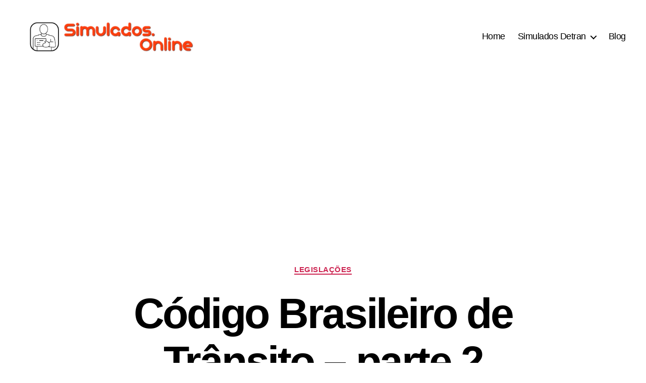

--- FILE ---
content_type: text/html; charset=UTF-8
request_url: https://simulados.online/detran/legislacoes/codigo-brasileiro-de-transito-parte-2/
body_size: 33753
content:
<!DOCTYPE html>
<html class="no-js" lang="pt-BR">
<head>
<meta charset="UTF-8">
<meta name="viewport" content="width=device-width, initial-scale=1.0" >
<link rel="profile" href="https://gmpg.org/xfn/11">
<meta name='robots' content='index, follow, max-image-preview:large, max-snippet:-1, max-video-preview:-1' />
<!-- This site is optimized with the Yoast SEO plugin v25.0 - https://yoast.com/wordpress/plugins/seo/ -->
<title>Código Brasileiro de Trânsito - parte 2 - Simulados Detran</title>
<link rel="canonical" href="https://simulados.online/detran/legislacoes/codigo-brasileiro-de-transito-parte-2/" />
<meta property="og:locale" content="pt_BR" />
<meta property="og:type" content="article" />
<meta property="og:title" content="Código Brasileiro de Trânsito - parte 2 - Simulados Detran" />
<meta property="og:description" content="LEI Nº 9.503, DE 23 DE SETEMBRO DE 1997 Art. 51. Nas vias internas pertencentes a condomínios constituídos por unidades autônomas, a sinalização de regulamentação da via será implantada e mantida às expensas do condomínio, após aprovação dos projetos pelo órgão ou entidade com circunscrição sobre a via. Baixe o App Simulados Online Detran para [&hellip;]" />
<meta property="og:url" content="https://simulados.online/detran/legislacoes/codigo-brasileiro-de-transito-parte-2/" />
<meta property="og:site_name" content="Simulados Detran" />
<meta property="article:published_time" content="2021-04-09T15:07:10+00:00" />
<meta property="article:modified_time" content="2021-04-09T16:56:43+00:00" />
<meta property="og:image" content="https://simulados.online/wp-content/uploads/2021/04/ilustracao-legislacao.jpg" />
<meta property="og:image:width" content="800" />
<meta property="og:image:height" content="575" />
<meta property="og:image:type" content="image/jpeg" />
<meta name="author" content="SimEditor" />
<meta name="twitter:card" content="summary_large_image" />
<meta name="twitter:label1" content="Escrito por" />
<meta name="twitter:data1" content="SimEditor" />
<meta name="twitter:label2" content="Est. tempo de leitura" />
<meta name="twitter:data2" content="24 minutos" />
<script type="application/ld+json" class="yoast-schema-graph">{"@context":"https://schema.org","@graph":[{"@type":"Article","@id":"https://simulados.online/detran/legislacoes/codigo-brasileiro-de-transito-parte-2/#article","isPartOf":{"@id":"https://simulados.online/detran/legislacoes/codigo-brasileiro-de-transito-parte-2/"},"author":{"name":"SimEditor","@id":"https://simulados.online/#/schema/person/ff8b192182f5cc48dc8d9d955ff14d13"},"headline":"Código Brasileiro de Trânsito &#8211; parte 2","datePublished":"2021-04-09T15:07:10+00:00","dateModified":"2021-04-09T16:56:43+00:00","mainEntityOfPage":{"@id":"https://simulados.online/detran/legislacoes/codigo-brasileiro-de-transito-parte-2/"},"wordCount":7671,"publisher":{"@id":"https://simulados.online/#organization"},"image":{"@id":"https://simulados.online/detran/legislacoes/codigo-brasileiro-de-transito-parte-2/#primaryimage"},"thumbnailUrl":"https://simulados.online/wp-content/uploads/2021/04/ilustracao-legislacao.jpg","keywords":["Detran","placas","Placas Auxiliares","Placas de Advertência","Placas de Regulamentação","Placas de Sinalização de Obras","sinalização","transito"],"articleSection":["Legislações"],"inLanguage":"pt-BR"},{"@type":"WebPage","@id":"https://simulados.online/detran/legislacoes/codigo-brasileiro-de-transito-parte-2/","url":"https://simulados.online/detran/legislacoes/codigo-brasileiro-de-transito-parte-2/","name":"Código Brasileiro de Trânsito - parte 2 - Simulados Detran","isPartOf":{"@id":"https://simulados.online/#website"},"primaryImageOfPage":{"@id":"https://simulados.online/detran/legislacoes/codigo-brasileiro-de-transito-parte-2/#primaryimage"},"image":{"@id":"https://simulados.online/detran/legislacoes/codigo-brasileiro-de-transito-parte-2/#primaryimage"},"thumbnailUrl":"https://simulados.online/wp-content/uploads/2021/04/ilustracao-legislacao.jpg","datePublished":"2021-04-09T15:07:10+00:00","dateModified":"2021-04-09T16:56:43+00:00","breadcrumb":{"@id":"https://simulados.online/detran/legislacoes/codigo-brasileiro-de-transito-parte-2/#breadcrumb"},"inLanguage":"pt-BR","potentialAction":[{"@type":"ReadAction","target":["https://simulados.online/detran/legislacoes/codigo-brasileiro-de-transito-parte-2/"]}]},{"@type":"ImageObject","inLanguage":"pt-BR","@id":"https://simulados.online/detran/legislacoes/codigo-brasileiro-de-transito-parte-2/#primaryimage","url":"https://simulados.online/wp-content/uploads/2021/04/ilustracao-legislacao.jpg","contentUrl":"https://simulados.online/wp-content/uploads/2021/04/ilustracao-legislacao.jpg","width":800,"height":575,"caption":"Legislação de Trânsito - Simulado Detran 2022"},{"@type":"BreadcrumbList","@id":"https://simulados.online/detran/legislacoes/codigo-brasileiro-de-transito-parte-2/#breadcrumb","itemListElement":[{"@type":"ListItem","position":1,"name":"Início","item":"https://simulados.online/"},{"@type":"ListItem","position":2,"name":"Blog","item":"https://simulados.online/blog/"},{"@type":"ListItem","position":3,"name":"Detran","item":"https://simulados.online/detran/"},{"@type":"ListItem","position":4,"name":"Legislações","item":"https://simulados.online/detran/legislacoes/"},{"@type":"ListItem","position":5,"name":"Código Brasileiro de Trânsito &#8211; parte 2"}]},{"@type":"WebSite","@id":"https://simulados.online/#website","url":"https://simulados.online/","name":"Simulados Detran","description":"","publisher":{"@id":"https://simulados.online/#organization"},"potentialAction":[{"@type":"SearchAction","target":{"@type":"EntryPoint","urlTemplate":"https://simulados.online/?s={search_term_string}"},"query-input":{"@type":"PropertyValueSpecification","valueRequired":true,"valueName":"search_term_string"}}],"inLanguage":"pt-BR"},{"@type":"Organization","@id":"https://simulados.online/#organization","name":"Simulados Online","url":"https://simulados.online/","logo":{"@type":"ImageObject","inLanguage":"pt-BR","@id":"https://simulados.online/#/schema/logo/image/","url":"https://simulados.online/wp-content/uploads/2020/12/logo-460x114-1-e1613229246906.png","contentUrl":"https://simulados.online/wp-content/uploads/2020/12/logo-460x114-1-e1613229246906.png","width":120,"height":30,"caption":"Simulados Online"},"image":{"@id":"https://simulados.online/#/schema/logo/image/"}},{"@type":"Person","@id":"https://simulados.online/#/schema/person/ff8b192182f5cc48dc8d9d955ff14d13","name":"SimEditor","image":{"@type":"ImageObject","inLanguage":"pt-BR","@id":"https://simulados.online/#/schema/person/image/","url":"https://secure.gravatar.com/avatar/67171c39e7fe8549bf3d1293dcde7c9c9ac36e7b3a6f5e529c7aaa6ecefd3f18?s=96&d=mm&r=g","contentUrl":"https://secure.gravatar.com/avatar/67171c39e7fe8549bf3d1293dcde7c9c9ac36e7b3a6f5e529c7aaa6ecefd3f18?s=96&d=mm&r=g","caption":"SimEditor"},"sameAs":["http://simulados.online"]}]}</script>
<!-- / Yoast SEO plugin. -->
<link rel='dns-prefetch' href='//www.googletagmanager.com' />
<link rel='dns-prefetch' href='//pagead2.googlesyndication.com' />
<link rel='dns-prefetch' href='//fundingchoicesmessages.google.com' />
<link rel="alternate" type="application/rss+xml" title="Feed para Simulados Detran &raquo;" href="https://simulados.online/feed/" />
<link rel="alternate" type="application/rss+xml" title="Feed de comentários para Simulados Detran &raquo;" href="https://simulados.online/comments/feed/" />
<link rel="alternate" title="oEmbed (JSON)" type="application/json+oembed" href="https://simulados.online/wp-json/oembed/1.0/embed?url=https%3A%2F%2Fsimulados.online%2Fdetran%2Flegislacoes%2Fcodigo-brasileiro-de-transito-parte-2%2F" />
<link rel="alternate" title="oEmbed (XML)" type="text/xml+oembed" href="https://simulados.online/wp-json/oembed/1.0/embed?url=https%3A%2F%2Fsimulados.online%2Fdetran%2Flegislacoes%2Fcodigo-brasileiro-de-transito-parte-2%2F&#038;format=xml" />
<style id='wp-img-auto-sizes-contain-inline-css'>
img:is([sizes=auto i],[sizes^="auto," i]){contain-intrinsic-size:3000px 1500px}
/*# sourceURL=wp-img-auto-sizes-contain-inline-css */
</style>
<style id='wp-block-library-inline-css'>
:root{--wp-block-synced-color:#7a00df;--wp-block-synced-color--rgb:122,0,223;--wp-bound-block-color:var(--wp-block-synced-color);--wp-editor-canvas-background:#ddd;--wp-admin-theme-color:#007cba;--wp-admin-theme-color--rgb:0,124,186;--wp-admin-theme-color-darker-10:#006ba1;--wp-admin-theme-color-darker-10--rgb:0,107,160.5;--wp-admin-theme-color-darker-20:#005a87;--wp-admin-theme-color-darker-20--rgb:0,90,135;--wp-admin-border-width-focus:2px}@media (min-resolution:192dpi){:root{--wp-admin-border-width-focus:1.5px}}.wp-element-button{cursor:pointer}:root .has-very-light-gray-background-color{background-color:#eee}:root .has-very-dark-gray-background-color{background-color:#313131}:root .has-very-light-gray-color{color:#eee}:root .has-very-dark-gray-color{color:#313131}:root .has-vivid-green-cyan-to-vivid-cyan-blue-gradient-background{background:linear-gradient(135deg,#00d084,#0693e3)}:root .has-purple-crush-gradient-background{background:linear-gradient(135deg,#34e2e4,#4721fb 50%,#ab1dfe)}:root .has-hazy-dawn-gradient-background{background:linear-gradient(135deg,#faaca8,#dad0ec)}:root .has-subdued-olive-gradient-background{background:linear-gradient(135deg,#fafae1,#67a671)}:root .has-atomic-cream-gradient-background{background:linear-gradient(135deg,#fdd79a,#004a59)}:root .has-nightshade-gradient-background{background:linear-gradient(135deg,#330968,#31cdcf)}:root .has-midnight-gradient-background{background:linear-gradient(135deg,#020381,#2874fc)}:root{--wp--preset--font-size--normal:16px;--wp--preset--font-size--huge:42px}.has-regular-font-size{font-size:1em}.has-larger-font-size{font-size:2.625em}.has-normal-font-size{font-size:var(--wp--preset--font-size--normal)}.has-huge-font-size{font-size:var(--wp--preset--font-size--huge)}.has-text-align-center{text-align:center}.has-text-align-left{text-align:left}.has-text-align-right{text-align:right}.has-fit-text{white-space:nowrap!important}#end-resizable-editor-section{display:none}.aligncenter{clear:both}.items-justified-left{justify-content:flex-start}.items-justified-center{justify-content:center}.items-justified-right{justify-content:flex-end}.items-justified-space-between{justify-content:space-between}.screen-reader-text{border:0;clip-path:inset(50%);height:1px;margin:-1px;overflow:hidden;padding:0;position:absolute;width:1px;word-wrap:normal!important}.screen-reader-text:focus{background-color:#ddd;clip-path:none;color:#444;display:block;font-size:1em;height:auto;left:5px;line-height:normal;padding:15px 23px 14px;text-decoration:none;top:5px;width:auto;z-index:100000}html :where(.has-border-color){border-style:solid}html :where([style*=border-top-color]){border-top-style:solid}html :where([style*=border-right-color]){border-right-style:solid}html :where([style*=border-bottom-color]){border-bottom-style:solid}html :where([style*=border-left-color]){border-left-style:solid}html :where([style*=border-width]){border-style:solid}html :where([style*=border-top-width]){border-top-style:solid}html :where([style*=border-right-width]){border-right-style:solid}html :where([style*=border-bottom-width]){border-bottom-style:solid}html :where([style*=border-left-width]){border-left-style:solid}html :where(img[class*=wp-image-]){height:auto;max-width:100%}:where(figure){margin:0 0 1em}html :where(.is-position-sticky){--wp-admin--admin-bar--position-offset:var(--wp-admin--admin-bar--height,0px)}@media screen and (max-width:600px){html :where(.is-position-sticky){--wp-admin--admin-bar--position-offset:0px}}
/*# sourceURL=wp-block-library-inline-css */
</style><style id='wp-block-button-inline-css'>
.wp-block-button__link{align-content:center;box-sizing:border-box;cursor:pointer;display:inline-block;height:100%;text-align:center;word-break:break-word}.wp-block-button__link.aligncenter{text-align:center}.wp-block-button__link.alignright{text-align:right}:where(.wp-block-button__link){border-radius:9999px;box-shadow:none;padding:calc(.667em + 2px) calc(1.333em + 2px);text-decoration:none}.wp-block-button[style*=text-decoration] .wp-block-button__link{text-decoration:inherit}.wp-block-buttons>.wp-block-button.has-custom-width{max-width:none}.wp-block-buttons>.wp-block-button.has-custom-width .wp-block-button__link{width:100%}.wp-block-buttons>.wp-block-button.has-custom-font-size .wp-block-button__link{font-size:inherit}.wp-block-buttons>.wp-block-button.wp-block-button__width-25{width:calc(25% - var(--wp--style--block-gap, .5em)*.75)}.wp-block-buttons>.wp-block-button.wp-block-button__width-50{width:calc(50% - var(--wp--style--block-gap, .5em)*.5)}.wp-block-buttons>.wp-block-button.wp-block-button__width-75{width:calc(75% - var(--wp--style--block-gap, .5em)*.25)}.wp-block-buttons>.wp-block-button.wp-block-button__width-100{flex-basis:100%;width:100%}.wp-block-buttons.is-vertical>.wp-block-button.wp-block-button__width-25{width:25%}.wp-block-buttons.is-vertical>.wp-block-button.wp-block-button__width-50{width:50%}.wp-block-buttons.is-vertical>.wp-block-button.wp-block-button__width-75{width:75%}.wp-block-button.is-style-squared,.wp-block-button__link.wp-block-button.is-style-squared{border-radius:0}.wp-block-button.no-border-radius,.wp-block-button__link.no-border-radius{border-radius:0!important}:root :where(.wp-block-button .wp-block-button__link.is-style-outline),:root :where(.wp-block-button.is-style-outline>.wp-block-button__link){border:2px solid;padding:.667em 1.333em}:root :where(.wp-block-button .wp-block-button__link.is-style-outline:not(.has-text-color)),:root :where(.wp-block-button.is-style-outline>.wp-block-button__link:not(.has-text-color)){color:currentColor}:root :where(.wp-block-button .wp-block-button__link.is-style-outline:not(.has-background)),:root :where(.wp-block-button.is-style-outline>.wp-block-button__link:not(.has-background)){background-color:initial;background-image:none}
/*# sourceURL=https://simulados.online/wp-includes/blocks/button/style.min.css */
</style>
<style id='wp-block-image-inline-css'>
.wp-block-image>a,.wp-block-image>figure>a{display:inline-block}.wp-block-image img{box-sizing:border-box;height:auto;max-width:100%;vertical-align:bottom}@media not (prefers-reduced-motion){.wp-block-image img.hide{visibility:hidden}.wp-block-image img.show{animation:show-content-image .4s}}.wp-block-image[style*=border-radius] img,.wp-block-image[style*=border-radius]>a{border-radius:inherit}.wp-block-image.has-custom-border img{box-sizing:border-box}.wp-block-image.aligncenter{text-align:center}.wp-block-image.alignfull>a,.wp-block-image.alignwide>a{width:100%}.wp-block-image.alignfull img,.wp-block-image.alignwide img{height:auto;width:100%}.wp-block-image .aligncenter,.wp-block-image .alignleft,.wp-block-image .alignright,.wp-block-image.aligncenter,.wp-block-image.alignleft,.wp-block-image.alignright{display:table}.wp-block-image .aligncenter>figcaption,.wp-block-image .alignleft>figcaption,.wp-block-image .alignright>figcaption,.wp-block-image.aligncenter>figcaption,.wp-block-image.alignleft>figcaption,.wp-block-image.alignright>figcaption{caption-side:bottom;display:table-caption}.wp-block-image .alignleft{float:left;margin:.5em 1em .5em 0}.wp-block-image .alignright{float:right;margin:.5em 0 .5em 1em}.wp-block-image .aligncenter{margin-left:auto;margin-right:auto}.wp-block-image :where(figcaption){margin-bottom:1em;margin-top:.5em}.wp-block-image.is-style-circle-mask img{border-radius:9999px}@supports ((-webkit-mask-image:none) or (mask-image:none)) or (-webkit-mask-image:none){.wp-block-image.is-style-circle-mask img{border-radius:0;-webkit-mask-image:url('data:image/svg+xml;utf8,<svg viewBox="0 0 100 100" xmlns="http://www.w3.org/2000/svg"><circle cx="50" cy="50" r="50"/></svg>');mask-image:url('data:image/svg+xml;utf8,<svg viewBox="0 0 100 100" xmlns="http://www.w3.org/2000/svg"><circle cx="50" cy="50" r="50"/></svg>');mask-mode:alpha;-webkit-mask-position:center;mask-position:center;-webkit-mask-repeat:no-repeat;mask-repeat:no-repeat;-webkit-mask-size:contain;mask-size:contain}}:root :where(.wp-block-image.is-style-rounded img,.wp-block-image .is-style-rounded img){border-radius:9999px}.wp-block-image figure{margin:0}.wp-lightbox-container{display:flex;flex-direction:column;position:relative}.wp-lightbox-container img{cursor:zoom-in}.wp-lightbox-container img:hover+button{opacity:1}.wp-lightbox-container button{align-items:center;backdrop-filter:blur(16px) saturate(180%);background-color:#5a5a5a40;border:none;border-radius:4px;cursor:zoom-in;display:flex;height:20px;justify-content:center;opacity:0;padding:0;position:absolute;right:16px;text-align:center;top:16px;width:20px;z-index:100}@media not (prefers-reduced-motion){.wp-lightbox-container button{transition:opacity .2s ease}}.wp-lightbox-container button:focus-visible{outline:3px auto #5a5a5a40;outline:3px auto -webkit-focus-ring-color;outline-offset:3px}.wp-lightbox-container button:hover{cursor:pointer;opacity:1}.wp-lightbox-container button:focus{opacity:1}.wp-lightbox-container button:focus,.wp-lightbox-container button:hover,.wp-lightbox-container button:not(:hover):not(:active):not(.has-background){background-color:#5a5a5a40;border:none}.wp-lightbox-overlay{box-sizing:border-box;cursor:zoom-out;height:100vh;left:0;overflow:hidden;position:fixed;top:0;visibility:hidden;width:100%;z-index:100000}.wp-lightbox-overlay .close-button{align-items:center;cursor:pointer;display:flex;justify-content:center;min-height:40px;min-width:40px;padding:0;position:absolute;right:calc(env(safe-area-inset-right) + 16px);top:calc(env(safe-area-inset-top) + 16px);z-index:5000000}.wp-lightbox-overlay .close-button:focus,.wp-lightbox-overlay .close-button:hover,.wp-lightbox-overlay .close-button:not(:hover):not(:active):not(.has-background){background:none;border:none}.wp-lightbox-overlay .lightbox-image-container{height:var(--wp--lightbox-container-height);left:50%;overflow:hidden;position:absolute;top:50%;transform:translate(-50%,-50%);transform-origin:top left;width:var(--wp--lightbox-container-width);z-index:9999999999}.wp-lightbox-overlay .wp-block-image{align-items:center;box-sizing:border-box;display:flex;height:100%;justify-content:center;margin:0;position:relative;transform-origin:0 0;width:100%;z-index:3000000}.wp-lightbox-overlay .wp-block-image img{height:var(--wp--lightbox-image-height);min-height:var(--wp--lightbox-image-height);min-width:var(--wp--lightbox-image-width);width:var(--wp--lightbox-image-width)}.wp-lightbox-overlay .wp-block-image figcaption{display:none}.wp-lightbox-overlay button{background:none;border:none}.wp-lightbox-overlay .scrim{background-color:#fff;height:100%;opacity:.9;position:absolute;width:100%;z-index:2000000}.wp-lightbox-overlay.active{visibility:visible}@media not (prefers-reduced-motion){.wp-lightbox-overlay.active{animation:turn-on-visibility .25s both}.wp-lightbox-overlay.active img{animation:turn-on-visibility .35s both}.wp-lightbox-overlay.show-closing-animation:not(.active){animation:turn-off-visibility .35s both}.wp-lightbox-overlay.show-closing-animation:not(.active) img{animation:turn-off-visibility .25s both}.wp-lightbox-overlay.zoom.active{animation:none;opacity:1;visibility:visible}.wp-lightbox-overlay.zoom.active .lightbox-image-container{animation:lightbox-zoom-in .4s}.wp-lightbox-overlay.zoom.active .lightbox-image-container img{animation:none}.wp-lightbox-overlay.zoom.active .scrim{animation:turn-on-visibility .4s forwards}.wp-lightbox-overlay.zoom.show-closing-animation:not(.active){animation:none}.wp-lightbox-overlay.zoom.show-closing-animation:not(.active) .lightbox-image-container{animation:lightbox-zoom-out .4s}.wp-lightbox-overlay.zoom.show-closing-animation:not(.active) .lightbox-image-container img{animation:none}.wp-lightbox-overlay.zoom.show-closing-animation:not(.active) .scrim{animation:turn-off-visibility .4s forwards}}@keyframes show-content-image{0%{visibility:hidden}99%{visibility:hidden}to{visibility:visible}}@keyframes turn-on-visibility{0%{opacity:0}to{opacity:1}}@keyframes turn-off-visibility{0%{opacity:1;visibility:visible}99%{opacity:0;visibility:visible}to{opacity:0;visibility:hidden}}@keyframes lightbox-zoom-in{0%{transform:translate(calc((-100vw + var(--wp--lightbox-scrollbar-width))/2 + var(--wp--lightbox-initial-left-position)),calc(-50vh + var(--wp--lightbox-initial-top-position))) scale(var(--wp--lightbox-scale))}to{transform:translate(-50%,-50%) scale(1)}}@keyframes lightbox-zoom-out{0%{transform:translate(-50%,-50%) scale(1);visibility:visible}99%{visibility:visible}to{transform:translate(calc((-100vw + var(--wp--lightbox-scrollbar-width))/2 + var(--wp--lightbox-initial-left-position)),calc(-50vh + var(--wp--lightbox-initial-top-position))) scale(var(--wp--lightbox-scale));visibility:hidden}}
/*# sourceURL=https://simulados.online/wp-includes/blocks/image/style.min.css */
</style>
<style id='wp-block-buttons-inline-css'>
.wp-block-buttons{box-sizing:border-box}.wp-block-buttons.is-vertical{flex-direction:column}.wp-block-buttons.is-vertical>.wp-block-button:last-child{margin-bottom:0}.wp-block-buttons>.wp-block-button{display:inline-block;margin:0}.wp-block-buttons.is-content-justification-left{justify-content:flex-start}.wp-block-buttons.is-content-justification-left.is-vertical{align-items:flex-start}.wp-block-buttons.is-content-justification-center{justify-content:center}.wp-block-buttons.is-content-justification-center.is-vertical{align-items:center}.wp-block-buttons.is-content-justification-right{justify-content:flex-end}.wp-block-buttons.is-content-justification-right.is-vertical{align-items:flex-end}.wp-block-buttons.is-content-justification-space-between{justify-content:space-between}.wp-block-buttons.aligncenter{text-align:center}.wp-block-buttons:not(.is-content-justification-space-between,.is-content-justification-right,.is-content-justification-left,.is-content-justification-center) .wp-block-button.aligncenter{margin-left:auto;margin-right:auto;width:100%}.wp-block-buttons[style*=text-decoration] .wp-block-button,.wp-block-buttons[style*=text-decoration] .wp-block-button__link{text-decoration:inherit}.wp-block-buttons.has-custom-font-size .wp-block-button__link{font-size:inherit}.wp-block-buttons .wp-block-button__link{width:100%}.wp-block-button.aligncenter{text-align:center}
/*# sourceURL=https://simulados.online/wp-includes/blocks/buttons/style.min.css */
</style>
<style id='wp-block-columns-inline-css'>
.wp-block-columns{box-sizing:border-box;display:flex;flex-wrap:wrap!important}@media (min-width:782px){.wp-block-columns{flex-wrap:nowrap!important}}.wp-block-columns{align-items:normal!important}.wp-block-columns.are-vertically-aligned-top{align-items:flex-start}.wp-block-columns.are-vertically-aligned-center{align-items:center}.wp-block-columns.are-vertically-aligned-bottom{align-items:flex-end}@media (max-width:781px){.wp-block-columns:not(.is-not-stacked-on-mobile)>.wp-block-column{flex-basis:100%!important}}@media (min-width:782px){.wp-block-columns:not(.is-not-stacked-on-mobile)>.wp-block-column{flex-basis:0;flex-grow:1}.wp-block-columns:not(.is-not-stacked-on-mobile)>.wp-block-column[style*=flex-basis]{flex-grow:0}}.wp-block-columns.is-not-stacked-on-mobile{flex-wrap:nowrap!important}.wp-block-columns.is-not-stacked-on-mobile>.wp-block-column{flex-basis:0;flex-grow:1}.wp-block-columns.is-not-stacked-on-mobile>.wp-block-column[style*=flex-basis]{flex-grow:0}:where(.wp-block-columns){margin-bottom:1.75em}:where(.wp-block-columns.has-background){padding:1.25em 2.375em}.wp-block-column{flex-grow:1;min-width:0;overflow-wrap:break-word;word-break:break-word}.wp-block-column.is-vertically-aligned-top{align-self:flex-start}.wp-block-column.is-vertically-aligned-center{align-self:center}.wp-block-column.is-vertically-aligned-bottom{align-self:flex-end}.wp-block-column.is-vertically-aligned-stretch{align-self:stretch}.wp-block-column.is-vertically-aligned-bottom,.wp-block-column.is-vertically-aligned-center,.wp-block-column.is-vertically-aligned-top{width:100%}
/*# sourceURL=https://simulados.online/wp-includes/blocks/columns/style.min.css */
</style>
<style id='global-styles-inline-css'>
:root{--wp--preset--aspect-ratio--square: 1;--wp--preset--aspect-ratio--4-3: 4/3;--wp--preset--aspect-ratio--3-4: 3/4;--wp--preset--aspect-ratio--3-2: 3/2;--wp--preset--aspect-ratio--2-3: 2/3;--wp--preset--aspect-ratio--16-9: 16/9;--wp--preset--aspect-ratio--9-16: 9/16;--wp--preset--color--black: #000000;--wp--preset--color--cyan-bluish-gray: #abb8c3;--wp--preset--color--white: #ffffff;--wp--preset--color--pale-pink: #f78da7;--wp--preset--color--vivid-red: #cf2e2e;--wp--preset--color--luminous-vivid-orange: #ff6900;--wp--preset--color--luminous-vivid-amber: #fcb900;--wp--preset--color--light-green-cyan: #7bdcb5;--wp--preset--color--vivid-green-cyan: #00d084;--wp--preset--color--pale-cyan-blue: #8ed1fc;--wp--preset--color--vivid-cyan-blue: #0693e3;--wp--preset--color--vivid-purple: #9b51e0;--wp--preset--color--accent: #e22658;--wp--preset--color--primary: #000000;--wp--preset--color--secondary: #6d6d6d;--wp--preset--color--subtle-background: #dbdbdb;--wp--preset--color--background: #ffffff;--wp--preset--gradient--vivid-cyan-blue-to-vivid-purple: linear-gradient(135deg,rgb(6,147,227) 0%,rgb(155,81,224) 100%);--wp--preset--gradient--light-green-cyan-to-vivid-green-cyan: linear-gradient(135deg,rgb(122,220,180) 0%,rgb(0,208,130) 100%);--wp--preset--gradient--luminous-vivid-amber-to-luminous-vivid-orange: linear-gradient(135deg,rgb(252,185,0) 0%,rgb(255,105,0) 100%);--wp--preset--gradient--luminous-vivid-orange-to-vivid-red: linear-gradient(135deg,rgb(255,105,0) 0%,rgb(207,46,46) 100%);--wp--preset--gradient--very-light-gray-to-cyan-bluish-gray: linear-gradient(135deg,rgb(238,238,238) 0%,rgb(169,184,195) 100%);--wp--preset--gradient--cool-to-warm-spectrum: linear-gradient(135deg,rgb(74,234,220) 0%,rgb(151,120,209) 20%,rgb(207,42,186) 40%,rgb(238,44,130) 60%,rgb(251,105,98) 80%,rgb(254,248,76) 100%);--wp--preset--gradient--blush-light-purple: linear-gradient(135deg,rgb(255,206,236) 0%,rgb(152,150,240) 100%);--wp--preset--gradient--blush-bordeaux: linear-gradient(135deg,rgb(254,205,165) 0%,rgb(254,45,45) 50%,rgb(107,0,62) 100%);--wp--preset--gradient--luminous-dusk: linear-gradient(135deg,rgb(255,203,112) 0%,rgb(199,81,192) 50%,rgb(65,88,208) 100%);--wp--preset--gradient--pale-ocean: linear-gradient(135deg,rgb(255,245,203) 0%,rgb(182,227,212) 50%,rgb(51,167,181) 100%);--wp--preset--gradient--electric-grass: linear-gradient(135deg,rgb(202,248,128) 0%,rgb(113,206,126) 100%);--wp--preset--gradient--midnight: linear-gradient(135deg,rgb(2,3,129) 0%,rgb(40,116,252) 100%);--wp--preset--font-size--small: 18px;--wp--preset--font-size--medium: 20px;--wp--preset--font-size--large: 26.25px;--wp--preset--font-size--x-large: 42px;--wp--preset--font-size--normal: 21px;--wp--preset--font-size--larger: 32px;--wp--preset--spacing--20: 0.44rem;--wp--preset--spacing--30: 0.67rem;--wp--preset--spacing--40: 1rem;--wp--preset--spacing--50: 1.5rem;--wp--preset--spacing--60: 2.25rem;--wp--preset--spacing--70: 3.38rem;--wp--preset--spacing--80: 5.06rem;--wp--preset--shadow--natural: 6px 6px 9px rgba(0, 0, 0, 0.2);--wp--preset--shadow--deep: 12px 12px 50px rgba(0, 0, 0, 0.4);--wp--preset--shadow--sharp: 6px 6px 0px rgba(0, 0, 0, 0.2);--wp--preset--shadow--outlined: 6px 6px 0px -3px rgb(255, 255, 255), 6px 6px rgb(0, 0, 0);--wp--preset--shadow--crisp: 6px 6px 0px rgb(0, 0, 0);}:where(.is-layout-flex){gap: 0.5em;}:where(.is-layout-grid){gap: 0.5em;}body .is-layout-flex{display: flex;}.is-layout-flex{flex-wrap: wrap;align-items: center;}.is-layout-flex > :is(*, div){margin: 0;}body .is-layout-grid{display: grid;}.is-layout-grid > :is(*, div){margin: 0;}:where(.wp-block-columns.is-layout-flex){gap: 2em;}:where(.wp-block-columns.is-layout-grid){gap: 2em;}:where(.wp-block-post-template.is-layout-flex){gap: 1.25em;}:where(.wp-block-post-template.is-layout-grid){gap: 1.25em;}.has-black-color{color: var(--wp--preset--color--black) !important;}.has-cyan-bluish-gray-color{color: var(--wp--preset--color--cyan-bluish-gray) !important;}.has-white-color{color: var(--wp--preset--color--white) !important;}.has-pale-pink-color{color: var(--wp--preset--color--pale-pink) !important;}.has-vivid-red-color{color: var(--wp--preset--color--vivid-red) !important;}.has-luminous-vivid-orange-color{color: var(--wp--preset--color--luminous-vivid-orange) !important;}.has-luminous-vivid-amber-color{color: var(--wp--preset--color--luminous-vivid-amber) !important;}.has-light-green-cyan-color{color: var(--wp--preset--color--light-green-cyan) !important;}.has-vivid-green-cyan-color{color: var(--wp--preset--color--vivid-green-cyan) !important;}.has-pale-cyan-blue-color{color: var(--wp--preset--color--pale-cyan-blue) !important;}.has-vivid-cyan-blue-color{color: var(--wp--preset--color--vivid-cyan-blue) !important;}.has-vivid-purple-color{color: var(--wp--preset--color--vivid-purple) !important;}.has-black-background-color{background-color: var(--wp--preset--color--black) !important;}.has-cyan-bluish-gray-background-color{background-color: var(--wp--preset--color--cyan-bluish-gray) !important;}.has-white-background-color{background-color: var(--wp--preset--color--white) !important;}.has-pale-pink-background-color{background-color: var(--wp--preset--color--pale-pink) !important;}.has-vivid-red-background-color{background-color: var(--wp--preset--color--vivid-red) !important;}.has-luminous-vivid-orange-background-color{background-color: var(--wp--preset--color--luminous-vivid-orange) !important;}.has-luminous-vivid-amber-background-color{background-color: var(--wp--preset--color--luminous-vivid-amber) !important;}.has-light-green-cyan-background-color{background-color: var(--wp--preset--color--light-green-cyan) !important;}.has-vivid-green-cyan-background-color{background-color: var(--wp--preset--color--vivid-green-cyan) !important;}.has-pale-cyan-blue-background-color{background-color: var(--wp--preset--color--pale-cyan-blue) !important;}.has-vivid-cyan-blue-background-color{background-color: var(--wp--preset--color--vivid-cyan-blue) !important;}.has-vivid-purple-background-color{background-color: var(--wp--preset--color--vivid-purple) !important;}.has-black-border-color{border-color: var(--wp--preset--color--black) !important;}.has-cyan-bluish-gray-border-color{border-color: var(--wp--preset--color--cyan-bluish-gray) !important;}.has-white-border-color{border-color: var(--wp--preset--color--white) !important;}.has-pale-pink-border-color{border-color: var(--wp--preset--color--pale-pink) !important;}.has-vivid-red-border-color{border-color: var(--wp--preset--color--vivid-red) !important;}.has-luminous-vivid-orange-border-color{border-color: var(--wp--preset--color--luminous-vivid-orange) !important;}.has-luminous-vivid-amber-border-color{border-color: var(--wp--preset--color--luminous-vivid-amber) !important;}.has-light-green-cyan-border-color{border-color: var(--wp--preset--color--light-green-cyan) !important;}.has-vivid-green-cyan-border-color{border-color: var(--wp--preset--color--vivid-green-cyan) !important;}.has-pale-cyan-blue-border-color{border-color: var(--wp--preset--color--pale-cyan-blue) !important;}.has-vivid-cyan-blue-border-color{border-color: var(--wp--preset--color--vivid-cyan-blue) !important;}.has-vivid-purple-border-color{border-color: var(--wp--preset--color--vivid-purple) !important;}.has-vivid-cyan-blue-to-vivid-purple-gradient-background{background: var(--wp--preset--gradient--vivid-cyan-blue-to-vivid-purple) !important;}.has-light-green-cyan-to-vivid-green-cyan-gradient-background{background: var(--wp--preset--gradient--light-green-cyan-to-vivid-green-cyan) !important;}.has-luminous-vivid-amber-to-luminous-vivid-orange-gradient-background{background: var(--wp--preset--gradient--luminous-vivid-amber-to-luminous-vivid-orange) !important;}.has-luminous-vivid-orange-to-vivid-red-gradient-background{background: var(--wp--preset--gradient--luminous-vivid-orange-to-vivid-red) !important;}.has-very-light-gray-to-cyan-bluish-gray-gradient-background{background: var(--wp--preset--gradient--very-light-gray-to-cyan-bluish-gray) !important;}.has-cool-to-warm-spectrum-gradient-background{background: var(--wp--preset--gradient--cool-to-warm-spectrum) !important;}.has-blush-light-purple-gradient-background{background: var(--wp--preset--gradient--blush-light-purple) !important;}.has-blush-bordeaux-gradient-background{background: var(--wp--preset--gradient--blush-bordeaux) !important;}.has-luminous-dusk-gradient-background{background: var(--wp--preset--gradient--luminous-dusk) !important;}.has-pale-ocean-gradient-background{background: var(--wp--preset--gradient--pale-ocean) !important;}.has-electric-grass-gradient-background{background: var(--wp--preset--gradient--electric-grass) !important;}.has-midnight-gradient-background{background: var(--wp--preset--gradient--midnight) !important;}.has-small-font-size{font-size: var(--wp--preset--font-size--small) !important;}.has-medium-font-size{font-size: var(--wp--preset--font-size--medium) !important;}.has-large-font-size{font-size: var(--wp--preset--font-size--large) !important;}.has-x-large-font-size{font-size: var(--wp--preset--font-size--x-large) !important;}
:where(.wp-block-columns.is-layout-flex){gap: 2em;}:where(.wp-block-columns.is-layout-grid){gap: 2em;}
/*# sourceURL=global-styles-inline-css */
</style>
<style id='block-style-variation-styles-inline-css'>
:root :where(.wp-block-button.is-style-outline--1 .wp-block-button__link){background: transparent none;border-color: currentColor;border-width: 2px;border-style: solid;color: currentColor;padding-top: 0.667em;padding-right: 1.33em;padding-bottom: 0.667em;padding-left: 1.33em;}
/*# sourceURL=block-style-variation-styles-inline-css */
</style>
<style id='core-block-supports-inline-css'>
.wp-container-core-columns-is-layout-9d6595d7{flex-wrap:nowrap;}
/*# sourceURL=core-block-supports-inline-css */
</style>
<style id='classic-theme-styles-inline-css'>
/*! This file is auto-generated */
.wp-block-button__link{color:#fff;background-color:#32373c;border-radius:9999px;box-shadow:none;text-decoration:none;padding:calc(.667em + 2px) calc(1.333em + 2px);font-size:1.125em}.wp-block-file__button{background:#32373c;color:#fff;text-decoration:none}
/*# sourceURL=/wp-includes/css/classic-themes.min.css */
</style>
<style class="optimize_css_2" type="text/css" media="all">.mlw_next{min-width:135px;text-align:center}.mlw_previous{min-width:135px;text-align:center}.entry-content>*:not(.alignwide):not(.alignfull):not(.alignleft):not(.alignright):not(.is-style-wide){max-width:87rem;width:calc(100% - 4rem)}.amp-wp-24e35ff{font-size:17.85pt!important}.tag-link-58{font-size:17.85pt}.post-author{display:none!important}.post-date{display:none!important}.site-info p{font-size:14px;color:#333}</style>
<style class="optimize_css_4" type="text/css" media="all">.color-accent,.color-accent-hover:hover,.color-accent-hover:focus,:root .has-accent-color,.has-drop-cap:not(:focus):first-letter,.wp-block-button.is-style-outline,a{color:#e22658}blockquote,.border-color-accent,.border-color-accent-hover:hover,.border-color-accent-hover:focus{border-color:#e22658}button,.button,.faux-button,.wp-block-button__link,.wp-block-file .wp-block-file__button,input[type="button"],input[type="reset"],input[type="submit"],.bg-accent,.bg-accent-hover:hover,.bg-accent-hover:focus,:root .has-accent-background-color,.comment-reply-link{background-color:#e22658}.fill-children-accent,.fill-children-accent *{fill:#e22658}:root .has-background-color,button,.button,.faux-button,.wp-block-button__link,.wp-block-file__button,input[type="button"],input[type="reset"],input[type="submit"],.wp-block-button,.comment-reply-link,.has-background.has-primary-background-color:not(.has-text-color),.has-background.has-primary-background-color *:not(.has-text-color),.has-background.has-accent-background-color:not(.has-text-color),.has-background.has-accent-background-color *:not(.has-text-color){color:#fff}:root .has-background-background-color{background-color:#fff}body,.entry-title a,:root .has-primary-color{color:#000}:root .has-primary-background-color{background-color:#000}cite,figcaption,.wp-caption-text,.post-meta,.entry-content .wp-block-archives li,.entry-content .wp-block-categories li,.entry-content .wp-block-latest-posts li,.wp-block-latest-comments__comment-date,.wp-block-latest-posts__post-date,.wp-block-embed figcaption,.wp-block-image figcaption,.wp-block-pullquote cite,.comment-metadata,.comment-respond .comment-notes,.comment-respond .logged-in-as,.pagination .dots,.entry-content hr:not(.has-background),hr.styled-separator,:root .has-secondary-color{color:#6d6d6d}:root .has-secondary-background-color{background-color:#6d6d6d}pre,fieldset,input,textarea,table,table *,hr{border-color:#dbdbdb}caption,code,code,kbd,samp,.wp-block-table.is-style-stripes tbody tr:nth-child(odd),:root .has-subtle-background-background-color{background-color:#dbdbdb}.wp-block-table.is-style-stripes{border-bottom-color:#dbdbdb}.wp-block-latest-posts.is-grid li{border-top-color:#dbdbdb}:root .has-subtle-background-color{color:#dbdbdb}body:not(.overlay-header) .primary-menu>li>a,body:not(.overlay-header) .primary-menu>li>.icon,.modal-menu a,.footer-menu a,.footer-widgets a:where(:not(.wp-block-button__link)),#site-footer .wp-block-button.is-style-outline,.wp-block-pullquote:before,.singular:not(.overlay-header) .entry-header a,.archive-header a,.header-footer-group .color-accent,.header-footer-group .color-accent-hover:hover{color:#e22658}.social-icons a,#site-footer button:not(.toggle),#site-footer .button,#site-footer .faux-button,#site-footer .wp-block-button__link,#site-footer .wp-block-file__button,#site-footer input[type="button"],#site-footer input[type="reset"],#site-footer input[type="submit"]{background-color:#e22658}.social-icons a,body:not(.overlay-header) .primary-menu ul,.header-footer-group button,.header-footer-group .button,.header-footer-group .faux-button,.header-footer-group .wp-block-button:not(.is-style-outline) .wp-block-button__link,.header-footer-group .wp-block-file__button,.header-footer-group input[type="button"],.header-footer-group input[type="reset"],.header-footer-group input[type="submit"]{color:#fff}#site-header,.footer-nav-widgets-wrapper,#site-footer,.menu-modal,.menu-modal-inner,.search-modal-inner,.archive-header,.singular .entry-header,.singular .featured-media:before,.wp-block-pullquote:before{background-color:#fff}.header-footer-group,body:not(.overlay-header) #site-header .toggle,.menu-modal .toggle{color:#000}body:not(.overlay-header) .primary-menu ul{background-color:#000}body:not(.overlay-header) .primary-menu>li>ul:after{border-bottom-color:#000}body:not(.overlay-header) .primary-menu ul ul:after{border-left-color:#000}.site-description,body:not(.overlay-header) .toggle-inner .toggle-text,.widget .post-date,.widget .rss-date,.widget_archive li,.widget_categories li,.widget cite,.widget_pages li,.widget_meta li,.widget_nav_menu li,.powered-by-wordpress,.footer-credits .privacy-policy,.to-the-top,.singular .entry-header .post-meta,.singular:not(.overlay-header) .entry-header .post-meta a{color:#6d6d6d}.header-footer-group pre,.header-footer-group fieldset,.header-footer-group input,.header-footer-group textarea,.header-footer-group table,.header-footer-group table *,.footer-nav-widgets-wrapper,#site-footer,.menu-modal nav *,.footer-widgets-outer-wrapper,.footer-top{border-color:#dbdbdb}.header-footer-group table caption,body:not(.overlay-header) .header-inner .toggle-wrapper::before{background-color:#dbdbdb}</style>
<style id='twentytwenty-style-inline-css'>
.color-accent,.color-accent-hover:hover,.color-accent-hover:focus,:root .has-accent-color,.has-drop-cap:not(:focus):first-letter,.wp-block-button.is-style-outline,a { color: #e22658; }blockquote,.border-color-accent,.border-color-accent-hover:hover,.border-color-accent-hover:focus { border-color: #e22658; }button,.button,.faux-button,.wp-block-button__link,.wp-block-file .wp-block-file__button,input[type="button"],input[type="reset"],input[type="submit"],.bg-accent,.bg-accent-hover:hover,.bg-accent-hover:focus,:root .has-accent-background-color,.comment-reply-link { background-color: #e22658; }.fill-children-accent,.fill-children-accent * { fill: #e22658; }:root .has-background-color,button,.button,.faux-button,.wp-block-button__link,.wp-block-file__button,input[type="button"],input[type="reset"],input[type="submit"],.wp-block-button,.comment-reply-link,.has-background.has-primary-background-color:not(.has-text-color),.has-background.has-primary-background-color *:not(.has-text-color),.has-background.has-accent-background-color:not(.has-text-color),.has-background.has-accent-background-color *:not(.has-text-color) { color: #ffffff; }:root .has-background-background-color { background-color: #ffffff; }body,.entry-title a,:root .has-primary-color { color: #000000; }:root .has-primary-background-color { background-color: #000000; }cite,figcaption,.wp-caption-text,.post-meta,.entry-content .wp-block-archives li,.entry-content .wp-block-categories li,.entry-content .wp-block-latest-posts li,.wp-block-latest-comments__comment-date,.wp-block-latest-posts__post-date,.wp-block-embed figcaption,.wp-block-image figcaption,.wp-block-pullquote cite,.comment-metadata,.comment-respond .comment-notes,.comment-respond .logged-in-as,.pagination .dots,.entry-content hr:not(.has-background),hr.styled-separator,:root .has-secondary-color { color: #6d6d6d; }:root .has-secondary-background-color { background-color: #6d6d6d; }pre,fieldset,input,textarea,table,table *,hr { border-color: #dbdbdb; }caption,code,code,kbd,samp,.wp-block-table.is-style-stripes tbody tr:nth-child(odd),:root .has-subtle-background-background-color { background-color: #dbdbdb; }.wp-block-table.is-style-stripes { border-bottom-color: #dbdbdb; }.wp-block-latest-posts.is-grid li { border-top-color: #dbdbdb; }:root .has-subtle-background-color { color: #dbdbdb; }body:not(.overlay-header) .primary-menu > li > a,body:not(.overlay-header) .primary-menu > li > .icon,.modal-menu a,.footer-menu a, .footer-widgets a:where(:not(.wp-block-button__link)),#site-footer .wp-block-button.is-style-outline,.wp-block-pullquote:before,.singular:not(.overlay-header) .entry-header a,.archive-header a,.header-footer-group .color-accent,.header-footer-group .color-accent-hover:hover { color: #e22658; }.social-icons a,#site-footer button:not(.toggle),#site-footer .button,#site-footer .faux-button,#site-footer .wp-block-button__link,#site-footer .wp-block-file__button,#site-footer input[type="button"],#site-footer input[type="reset"],#site-footer input[type="submit"] { background-color: #e22658; }.social-icons a,body:not(.overlay-header) .primary-menu ul,.header-footer-group button,.header-footer-group .button,.header-footer-group .faux-button,.header-footer-group .wp-block-button:not(.is-style-outline) .wp-block-button__link,.header-footer-group .wp-block-file__button,.header-footer-group input[type="button"],.header-footer-group input[type="reset"],.header-footer-group input[type="submit"] { color: #ffffff; }#site-header,.footer-nav-widgets-wrapper,#site-footer,.menu-modal,.menu-modal-inner,.search-modal-inner,.archive-header,.singular .entry-header,.singular .featured-media:before,.wp-block-pullquote:before { background-color: #ffffff; }.header-footer-group,body:not(.overlay-header) #site-header .toggle,.menu-modal .toggle { color: #000000; }body:not(.overlay-header) .primary-menu ul { background-color: #000000; }body:not(.overlay-header) .primary-menu > li > ul:after { border-bottom-color: #000000; }body:not(.overlay-header) .primary-menu ul ul:after { border-left-color: #000000; }.site-description,body:not(.overlay-header) .toggle-inner .toggle-text,.widget .post-date,.widget .rss-date,.widget_archive li,.widget_categories li,.widget cite,.widget_pages li,.widget_meta li,.widget_nav_menu li,.powered-by-wordpress,.footer-credits .privacy-policy,.to-the-top,.singular .entry-header .post-meta,.singular:not(.overlay-header) .entry-header .post-meta a { color: #6d6d6d; }.header-footer-group pre,.header-footer-group fieldset,.header-footer-group input,.header-footer-group textarea,.header-footer-group table,.header-footer-group table *,.footer-nav-widgets-wrapper,#site-footer,.menu-modal nav *,.footer-widgets-outer-wrapper,.footer-top { border-color: #dbdbdb; }.header-footer-group table caption,body:not(.overlay-header) .header-inner .toggle-wrapper::before { background-color: #dbdbdb; }
/*# sourceURL=twentytwenty-style-inline-css */
</style>
<style class="optimize_css_2" type="text/css" media="all">@font-face{font-family:"Inter var";font-weight:100 900;font-style:normal;font-display:swap;src:url(https://simulados.online/wp-content/themes/twentytwenty/assets/css/../fonts/inter/Inter-upright-var.woff2) format("woff2")}@font-face{font-family:"Inter var";font-weight:100 900;font-style:italic;font-display:swap;src:url(https://simulados.online/wp-content/themes/twentytwenty/assets/css/../fonts/inter/Inter-italic-var.woff2) format("woff2")}</style>
<style id='rocket-lazyload-inline-css'>
.rll-youtube-player{position:relative;padding-bottom:56.23%;height:0;overflow:hidden;max-width:100%;}.rll-youtube-player:focus-within{outline: 2px solid currentColor;outline-offset: 5px;}.rll-youtube-player iframe{position:absolute;top:0;left:0;width:100%;height:100%;z-index:100;background:0 0}.rll-youtube-player img{bottom:0;display:block;left:0;margin:auto;max-width:100%;width:100%;position:absolute;right:0;top:0;border:none;height:auto;-webkit-transition:.4s all;-moz-transition:.4s all;transition:.4s all}.rll-youtube-player img:hover{-webkit-filter:brightness(75%)}.rll-youtube-player .play{height:100%;width:100%;left:0;top:0;position:absolute;background:url(https://simulados.online/wp-content/plugins/rocket-lazy-load/assets/img/youtube.png) no-repeat center;background-color: transparent !important;cursor:pointer;border:none;}.wp-embed-responsive .wp-has-aspect-ratio .rll-youtube-player{position:absolute;padding-bottom:0;width:100%;height:100%;top:0;bottom:0;left:0;right:0}
/*# sourceURL=rocket-lazyload-inline-css */
</style>
<!-- <link rel='stylesheet' id='wp-block-heading-css' href='https://simulados.online/wp-includes/blocks/heading/style.min.css' media='all' /> -->
<!-- <link rel='stylesheet' id='wp-block-paragraph-css' href='https://simulados.online/wp-includes/blocks/paragraph/style.min.css' media='all' /> -->
<!-- <link rel='stylesheet' id='wpo_min-header-0-css' href='https://simulados.online/wp-content/cache/wpo-minify/1745983033/assets/wpo-minify-header-e01a0f95.min.css' media='all' /> -->
<link rel="stylesheet" type="text/css" href="//simulados.online/wp-content/cache/wpfc-minified/sdh3il1/e0uph.css" media="all"/>
<script src='//simulados.online/wp-content/cache/wpfc-minified/fpt0bh73/e0is1.js' type="text/javascript"></script>
<!-- <script src="https://simulados.online/wp-content/cache/wpo-minify/1745983033/assets/wpo-minify-header-7ba40e52.min.js" id="wpo_min-header-0-js"></script> -->
<!-- <script src="https://simulados.online/wp-content/cache/wpo-minify/1745983033/assets/wpo-minify-header-7f67086a.min.js" id="wpo_min-header-1-js" defer data-wp-strategy="defer"></script> -->
<!-- Snippet da etiqueta do Google (gtag.js) adicionado pelo Site Kit -->
<!-- Snippet do Google Análises adicionado pelo Site Kit -->
<script src="https://www.googletagmanager.com/gtag/js?id=G-MQZ8BH1HNB" id="google_gtagjs-js" async></script>
<script id="google_gtagjs-js-after">
window.dataLayer = window.dataLayer || [];function gtag(){dataLayer.push(arguments);}
gtag("set","linker",{"domains":["simulados.online"]});
gtag("js", new Date());
gtag("set", "developer_id.dZTNiMT", true);
gtag("config", "G-MQZ8BH1HNB", {"googlesitekit_post_type":"post"});
//# sourceURL=google_gtagjs-js-after
</script>
<link rel="https://api.w.org/" href="https://simulados.online/wp-json/" /><link rel="alternate" title="JSON" type="application/json" href="https://simulados.online/wp-json/wp/v2/posts/2923" /><link rel="EditURI" type="application/rsd+xml" title="RSD" href="https://simulados.online/xmlrpc.php?rsd" />
<meta name="generator" content="WordPress 6.9" />
<link rel='shortlink' href='https://simulados.online/?p=2923' />
<meta name="generator" content="Site Kit by Google 1.171.0" /><!--Customizer CSS-->
<style type="text/css">
.powered-by-wordpress a {
color: #e22658;
}
.entry-content > *:not(.alignwide):not(.alignfull):not(.alignleft):not(.alignright):not(.is-style-wide), #site-content-wrapper { max-width: 76.8rem; }@media (min-width: 660px) {
.entry-content > .wp-block-image figure.alignleft, .entry-content > .wp-block-image figure.alignright {
position: static;
max-width: 26rem;
}
.entry-content > .wp-block-image figure.alignleft {
margin-left: 0;
margin-right: 1em;
}
.entry-content > .wp-block-image figure.alignright {
margin-right: 0;
margin-left: 1em;
}
}
@media (min-width: 1000px) {
.entry-content > .wp-block-pullquote.alignleft, .entry-content > .wp-block-pullquote.alignright {
position: relative;
max-width: 26rem;
}
.entry-content > .wp-block-pullquote.alignleft {
right: auto;
margin-left: 2rem;
}
.entry-content > .wp-block-pullquote.alignright {
left: auto;
margin-right: 2rem;
}
.entry-content > .wp-block-image figure.alignleft, .entry-content > .wp-block-image figure.alignright {
position: static;
max-width: 26rem;
}
.entry-content > .wp-block-image figure.alignleft {
right: calc((100vw - 76.8rem) / 2 + 76.8rem + 4rem);
margin-left: 0;
margin-right: 1em;
}
.entry-content > .wp-block-image figure.alignright {
left: calc((100vw - 76.8rem) / 2 + 76.8rem + 4rem);
margin-right: 0;
margin-left: 1em;
}
}
@media (min-width: 1280px) {
.entry-content > .wp-block-image figure.alignleft, .entry-content > .wp-block-image figure.alignright {
position: static;
max-width: 26rem;
}
.entry-content > .wp-block-image figure.alignleft {
right: calc((100vw - 76.8rem) / 2 + 76.8rem + 4rem);
margin-left: 0;
margin-right: 1em;
}
.entry-content > .wp-block-image figure.alignright {
left: calc((100vw - 76.8rem) / 2 + 76.8rem + 4rem);
margin-right: 0;
margin-left: 1em;
}
}
@media (min-width: 1388px) {
.entry-content > .wp-block-pullquote.alignleft, .entry-content > .wp-block-pullquote.alignright {
position: absolute;
max-width: calc((100% - 76.8rem) / 2 - 6rem);
}
.entry-content > .wp-block-pullquote.alignleft {
right: calc((100vw - 76.8rem) / 2 + 76.8rem + 2rem);
margin-left: -31rem;
}
.entry-content > .wp-block-pullquote.alignright {
left: calc((100vw - 76.8rem) / 2 + 76.8rem + 2rem);
margin-right: -31rem;
}
.entry-content > .wp-block-image figure.alignleft, .entry-content > .wp-block-image figure.alignright {
position: absolute;
max-width: calc((100% - 76.8rem) / 2 - 4rem);
}
.entry-content > .wp-block-image figure.alignleft {
right: calc((100vw - 76.8rem) / 2 + 76.8rem + 4rem);
margin-left: -29rem;
margin-right: -2rem;
}
.entry-content > .wp-block-image figure.alignright {
left: calc((100vw - 76.8rem) / 2 + 76.8rem + 4rem);
margin-right: -29rem;
margin-left: -2rem;
}
}
</style> 
<!--/Customizer CSS-->
<script>document.documentElement.className = document.documentElement.className.replace( 'no-js', 'js' );</script>
<!-- Meta-etiquetas do Google AdSense adicionado pelo Site Kit -->
<meta name="google-adsense-platform-account" content="ca-host-pub-2644536267352236">
<meta name="google-adsense-platform-domain" content="sitekit.withgoogle.com">
<!-- Fim das meta-etiquetas do Google AdSense adicionado pelo Site Kit -->
<style id="custom-background-css">
body.custom-background { background-color: #ffffff; }
</style>
<link rel="amphtml" href="https://simulados.online/detran/legislacoes/codigo-brasileiro-de-transito-parte-2/?amp">
<!-- Código do Google Adsense adicionado pelo Site Kit -->
<script async src="https://pagead2.googlesyndication.com/pagead/js/adsbygoogle.js?client=ca-pub-3541518410034468&amp;host=ca-host-pub-2644536267352236" crossorigin="anonymous"></script>
<!-- Fim do código do Google AdSense adicionado pelo Site Kit -->
<link rel="icon" href="https://simulados.online/wp-content/uploads/2024/02/cropped-icone-simulados-online-32x32.png" sizes="32x32" />
<link rel="icon" href="https://simulados.online/wp-content/uploads/2024/02/cropped-icone-simulados-online-192x192.png" sizes="192x192" />
<link rel="apple-touch-icon" href="https://simulados.online/wp-content/uploads/2024/02/cropped-icone-simulados-online-180x180.png" />
<meta name="msapplication-TileImage" content="https://simulados.online/wp-content/uploads/2024/02/cropped-icone-simulados-online-270x270.png" />
<style id="wp-custom-css">
h1, h2, h3, h4, h5, h6, p {
font-family: -apple-system, BlinkMacSystemFont, "Helvetica Neue", Helvetica, sans-serif;
}
body {
font-family: -apple-system, BlinkMacSystemFont, "Helvetica Neue", Helvetica, sans;
}
.mlw_next{
min-width: 135px;
text-align: center;
}
.mlw_previous{
min-width: 135px;
text-align: center;
}
// To increase the font size of questions
.quiz_section label, .quiz_section .mlw_qmn_new_question {
font-size: 24px !important;
}
.quiz_section label, .quiz_section .mlw_qmn_question {
font-size: 20px !important;
}
.mlw_qmn_question_number {
font-size: 18px !important;	
}
// To increase the size of radio .qsm-quiz-container input[type="radio"]{
height: 22px !important;
width: 22px !important;
}
/*.post-{post number}*/
.post-6 .wp-post-image {
display: none;
}		</style>
<noscript><style id="rocket-lazyload-nojs-css">.rll-youtube-player, [data-lazy-src]{display:none !important;}</style></noscript>
</head>
<body class="wp-singular post-template-default single single-post postid-2923 single-format-standard custom-background wp-custom-logo wp-embed-responsive wp-theme-twentytwenty wp-child-theme-twentytwenty-child singular has-post-thumbnail has-single-pagination showing-comments show-avatars footer-top-visible reduced-spacing">
<a class="skip-link screen-reader-text" href="#site-content">Pular para o conteúdo</a>
<header id="site-header" class="header-footer-group">
<div class="header-inner section-inner">
<div class="header-titles-wrapper">
<div class="header-titles">
<div class="site-logo faux-heading"><a href="https://simulados.online/" class="custom-logo-link" rel="home"><img width="460" height="114" src="data:image/svg+xml,%3Csvg%20xmlns='http://www.w3.org/2000/svg'%20viewBox='0%200%20460%20114'%3E%3C/svg%3E" class="custom-logo" alt="Simulados Detran" decoding="async" fetchpriority="high" data-lazy-srcset="https://simulados.online/wp-content/uploads/2024/02/logo-simulados-online.png 460w, https://simulados.online/wp-content/uploads/2024/02/logo-simulados-online-300x74.png 300w" data-lazy-sizes="(max-width: 460px) 100vw, 460px" data-lazy-src="https://simulados.online/wp-content/uploads/2024/02/logo-simulados-online.png" /><noscript><img width="460" height="114" src="https://simulados.online/wp-content/uploads/2024/02/logo-simulados-online.png" class="custom-logo" alt="Simulados Detran" decoding="async" fetchpriority="high" srcset="https://simulados.online/wp-content/uploads/2024/02/logo-simulados-online.png 460w, https://simulados.online/wp-content/uploads/2024/02/logo-simulados-online-300x74.png 300w" sizes="(max-width: 460px) 100vw, 460px" /></noscript></a><span class="screen-reader-text">Simulados Detran</span></div>
</div><!-- .header-titles -->
<button class="toggle nav-toggle mobile-nav-toggle" data-toggle-target=".menu-modal"  data-toggle-body-class="showing-menu-modal" aria-expanded="false" data-set-focus=".close-nav-toggle">
<span class="toggle-inner">
<span class="toggle-icon">
<svg class="svg-icon" aria-hidden="true" role="img" focusable="false" xmlns="http://www.w3.org/2000/svg" width="26" height="7" viewBox="0 0 26 7"><path fill-rule="evenodd" d="M332.5,45 C330.567003,45 329,43.4329966 329,41.5 C329,39.5670034 330.567003,38 332.5,38 C334.432997,38 336,39.5670034 336,41.5 C336,43.4329966 334.432997,45 332.5,45 Z M342,45 C340.067003,45 338.5,43.4329966 338.5,41.5 C338.5,39.5670034 340.067003,38 342,38 C343.932997,38 345.5,39.5670034 345.5,41.5 C345.5,43.4329966 343.932997,45 342,45 Z M351.5,45 C349.567003,45 348,43.4329966 348,41.5 C348,39.5670034 349.567003,38 351.5,38 C353.432997,38 355,39.5670034 355,41.5 C355,43.4329966 353.432997,45 351.5,45 Z" transform="translate(-329 -38)" /></svg>							</span>
<span class="toggle-text">Menu</span>
</span>
</button><!-- .nav-toggle -->
</div><!-- .header-titles-wrapper -->
<div class="header-navigation-wrapper">
<nav class="primary-menu-wrapper" aria-label="Horizontal">
<ul class="primary-menu reset-list-style">
<li id="menu-item-15" class="menu-item menu-item-type-custom menu-item-object-custom menu-item-home menu-item-15"><a href="http://simulados.online/">Home</a></li>
<li id="menu-item-51" class="menu-item menu-item-type-taxonomy menu-item-object-category current-post-ancestor menu-item-has-children menu-item-51"><a href="https://simulados.online/detran/">Simulados Detran</a><span class="icon"></span>
<ul class="sub-menu">
<li id="menu-item-2944" class="menu-item menu-item-type-taxonomy menu-item-object-category current-post-ancestor current-menu-parent current-post-parent menu-item-2944"><a href="https://simulados.online/detran/legislacoes/">Legislações</a></li>
<li id="menu-item-586" class="menu-item menu-item-type-taxonomy menu-item-object-category menu-item-has-children menu-item-586"><a href="https://simulados.online/detran/simulado-placas/">Simulado Placas (Nacional)</a><span class="icon"></span>
<ul class="sub-menu">
<li id="menu-item-390" class="menu-item menu-item-type-post_type menu-item-object-post menu-item-390"><a href="https://simulados.online/detran/simulado-placas-de-advertencia-nacional/">Simulado Placas de Advertência 2024</a></li>
<li id="menu-item-385" class="menu-item menu-item-type-post_type menu-item-object-post menu-item-385"><a href="https://simulados.online/detran/simulado-placas-de-regulamentacao-nacional/">Simulado Detran Placas de Regulamentação 2024</a></li>
<li id="menu-item-395" class="menu-item menu-item-type-post_type menu-item-object-post menu-item-395"><a href="https://simulados.online/detran/simulado-placas-de-sinalizacao-de-obras-nacional/">Simulado Detran Placas de Sinalização de Obras 2024</a></li>
<li id="menu-item-402" class="menu-item menu-item-type-post_type menu-item-object-post menu-item-402"><a href="https://simulados.online/detran/simulado-placas-auxiliares-nacional/">Simulado Detran Placas Auxiliares 2024</a></li>
</ul>
</li>
<li id="menu-item-1319" class="menu-item menu-item-type-taxonomy menu-item-object-category menu-item-1319"><a href="https://simulados.online/detran/placas-de-transito/">Placas de Trânsito</a></li>
<li id="menu-item-2168" class="menu-item menu-item-type-post_type menu-item-object-post menu-item-2168"><a href="https://simulados.online/detran/simulado-detran-ac/simulado-detran-ac-acre/">Simulado Detran AC</a></li>
<li id="menu-item-2167" class="menu-item menu-item-type-post_type menu-item-object-post menu-item-2167"><a href="https://simulados.online/detran/simulado-detran-al/simulado-detran-al-alagoas/">Simulado Detran AL</a></li>
<li id="menu-item-2165" class="menu-item menu-item-type-post_type menu-item-object-post menu-item-2165"><a href="https://simulados.online/detran/simulado-detran-ap/simulado-detran-ap-amapa/">Simulado Detran AP</a></li>
<li id="menu-item-2166" class="menu-item menu-item-type-post_type menu-item-object-post menu-item-2166"><a href="https://simulados.online/detran/simulado-detran-am/simulado-detran-am-amazonas/">Simulado Detran AM</a></li>
<li id="menu-item-2164" class="menu-item menu-item-type-post_type menu-item-object-post menu-item-2164"><a href="https://simulados.online/detran/simulado-detran-ba/simulado-detran-ba-bahia/">Simulado Detran BA</a></li>
<li id="menu-item-2163" class="menu-item menu-item-type-post_type menu-item-object-post menu-item-2163"><a href="https://simulados.online/detran/simulado-detran-ce/simulado-detran-ce-ceara/">Simulado Detran CE</a></li>
<li id="menu-item-2162" class="menu-item menu-item-type-post_type menu-item-object-post menu-item-2162"><a href="https://simulados.online/detran/simulado-detran-df/simulado-detran-df-distrito-federal/">Simulado Detran DF</a></li>
<li id="menu-item-2160" class="menu-item menu-item-type-post_type menu-item-object-post menu-item-2160"><a href="https://simulados.online/detran/simulado-detran-es/simulado-detran-es-espirito-santo/">Simulado Detran ES</a></li>
<li id="menu-item-2159" class="menu-item menu-item-type-post_type menu-item-object-post menu-item-2159"><a href="https://simulados.online/detran/simulado-detran-go/simulado-detran-go-goias/">Simulado Detran GO</a></li>
<li id="menu-item-2158" class="menu-item menu-item-type-post_type menu-item-object-post menu-item-2158"><a href="https://simulados.online/detran/simulado-detran-ma/simulado-detran-ma-maranhao/">Simulado Detran MA</a></li>
<li id="menu-item-2157" class="menu-item menu-item-type-post_type menu-item-object-post menu-item-2157"><a href="https://simulados.online/detran/simulado-detran-mt/simulado-detran-mt-mato-grosso/">Simulado Detran MT</a></li>
<li id="menu-item-2156" class="menu-item menu-item-type-post_type menu-item-object-post menu-item-2156"><a href="https://simulados.online/detran/simulado-detran-ms/simulado-detran-ms-mato-grosso-do-sul/">Simulado Detran MS</a></li>
<li id="menu-item-2155" class="menu-item menu-item-type-post_type menu-item-object-post menu-item-2155"><a href="https://simulados.online/detran/simulado-detran-mg/simulado-detran-mg-minas-gerais/">Simulado Detran MG</a></li>
<li id="menu-item-2154" class="menu-item menu-item-type-post_type menu-item-object-post menu-item-2154"><a href="https://simulados.online/detran/simulado-detran-pa/simulado-detran-pa-para/">Simulado Detran PA</a></li>
<li id="menu-item-2153" class="menu-item menu-item-type-post_type menu-item-object-post menu-item-2153"><a href="https://simulados.online/detran/simulado-detran-pb/simulado-detran-pb-paraiba/">Simulado Detran PB</a></li>
<li id="menu-item-2152" class="menu-item menu-item-type-post_type menu-item-object-post menu-item-2152"><a href="https://simulados.online/detran/simulado-detran-pr/simulado-detran-pr-parana/">Simulado Detran PR</a></li>
<li id="menu-item-2151" class="menu-item menu-item-type-post_type menu-item-object-post menu-item-2151"><a href="https://simulados.online/detran/simulado-detran-pe/simulado-detran-pe-pernambuco/">Simulado Detran PE</a></li>
<li id="menu-item-2150" class="menu-item menu-item-type-post_type menu-item-object-post menu-item-2150"><a href="https://simulados.online/detran/simulado-detran-pi/simulado-detran-pi-piaui/">Simulado Detran PI</a></li>
<li id="menu-item-2148" class="menu-item menu-item-type-post_type menu-item-object-post menu-item-2148"><a href="https://simulados.online/detran/simulado-detran-rj/simulado-detran-rj-rio-de-janeiro/">Simulado Detran RJ</a></li>
<li id="menu-item-2147" class="menu-item menu-item-type-post_type menu-item-object-post menu-item-2147"><a href="https://simulados.online/detran/simulado-detran-rn/simulado-detran-rn-rio-grande-do-norte/">Simulado Detran RN</a></li>
<li id="menu-item-2146" class="menu-item menu-item-type-post_type menu-item-object-post menu-item-2146"><a href="https://simulados.online/detran/simulado-detran-rs/simulado-detran-rs-rio-grande-do-sul/">Simulado Detran RS</a></li>
<li id="menu-item-2145" class="menu-item menu-item-type-post_type menu-item-object-post menu-item-2145"><a href="https://simulados.online/detran/simulado-detran-ro/simulado-detran-ro-rondonia/">Simulado Detran RO</a></li>
<li id="menu-item-2144" class="menu-item menu-item-type-post_type menu-item-object-post menu-item-2144"><a href="https://simulados.online/detran/simulado-detran-rr/simulado-detran-rr-roraima/">Simulado Detran RR</a></li>
<li id="menu-item-2142" class="menu-item menu-item-type-post_type menu-item-object-post menu-item-2142"><a href="https://simulados.online/detran/simulado-detran-sc/simulado-detran-sc-santa-catarina/">Simulado Detran SC</a></li>
<li id="menu-item-2141" class="menu-item menu-item-type-post_type menu-item-object-post menu-item-2141"><a href="https://simulados.online/detran/simulado-detran-sp/simulado-detran-sp-sao-paulo/">Simulado Detran SP</a></li>
<li id="menu-item-2139" class="menu-item menu-item-type-post_type menu-item-object-post menu-item-2139"><a href="https://simulados.online/detran/simulado-detran-se/simulado-detran-se-sergipe/">Simulado Detran SE</a></li>
<li id="menu-item-2137" class="menu-item menu-item-type-post_type menu-item-object-post menu-item-2137"><a href="https://simulados.online/detran/simulado-detran-to/simulado-detran-to-tocantins/">Simulado Detran TO</a></li>
</ul>
</li>
<li id="menu-item-17" class="menu-item menu-item-type-post_type menu-item-object-page current_page_parent menu-item-17"><a href="https://simulados.online/blog/">Blog</a></li>
</ul>
</nav><!-- .primary-menu-wrapper -->
</div><!-- .header-navigation-wrapper -->
</div><!-- .header-inner -->
</header><!-- #site-header -->
<div class="menu-modal cover-modal header-footer-group" data-modal-target-string=".menu-modal">
<div class="menu-modal-inner modal-inner">
<div class="menu-wrapper section-inner">
<div class="menu-top">
<button class="toggle close-nav-toggle fill-children-current-color" data-toggle-target=".menu-modal" data-toggle-body-class="showing-menu-modal" data-set-focus=".menu-modal">
<span class="toggle-text">Fechar menu</span>
<svg class="svg-icon" aria-hidden="true" role="img" focusable="false" xmlns="http://www.w3.org/2000/svg" width="16" height="16" viewBox="0 0 16 16"><polygon fill="" fill-rule="evenodd" points="6.852 7.649 .399 1.195 1.445 .149 7.899 6.602 14.352 .149 15.399 1.195 8.945 7.649 15.399 14.102 14.352 15.149 7.899 8.695 1.445 15.149 .399 14.102" /></svg>				</button><!-- .nav-toggle -->
<nav class="mobile-menu" aria-label="Mobile">
<ul class="modal-menu reset-list-style">
<li class="menu-item menu-item-type-custom menu-item-object-custom menu-item-home menu-item-15"><div class="ancestor-wrapper"><a href="http://simulados.online/">Home</a></div><!-- .ancestor-wrapper --></li>
<li class="menu-item menu-item-type-taxonomy menu-item-object-category current-post-ancestor menu-item-has-children menu-item-51"><div class="ancestor-wrapper"><a href="https://simulados.online/detran/">Simulados Detran</a><button class="toggle sub-menu-toggle fill-children-current-color" data-toggle-target=".menu-modal .menu-item-51 > .sub-menu" data-toggle-type="slidetoggle" data-toggle-duration="250" aria-expanded="false"><span class="screen-reader-text">Mostrar submenu</span><svg class="svg-icon" aria-hidden="true" role="img" focusable="false" xmlns="http://www.w3.org/2000/svg" width="20" height="12" viewBox="0 0 20 12"><polygon fill="" fill-rule="evenodd" points="1319.899 365.778 1327.678 358 1329.799 360.121 1319.899 370.021 1310 360.121 1312.121 358" transform="translate(-1310 -358)" /></svg></button></div><!-- .ancestor-wrapper -->
<ul class="sub-menu">
<li class="menu-item menu-item-type-taxonomy menu-item-object-category current-post-ancestor current-menu-parent current-post-parent menu-item-2944"><div class="ancestor-wrapper"><a href="https://simulados.online/detran/legislacoes/">Legislações</a></div><!-- .ancestor-wrapper --></li>
<li class="menu-item menu-item-type-taxonomy menu-item-object-category menu-item-has-children menu-item-586"><div class="ancestor-wrapper"><a href="https://simulados.online/detran/simulado-placas/">Simulado Placas (Nacional)</a><button class="toggle sub-menu-toggle fill-children-current-color" data-toggle-target=".menu-modal .menu-item-586 > .sub-menu" data-toggle-type="slidetoggle" data-toggle-duration="250" aria-expanded="false"><span class="screen-reader-text">Mostrar submenu</span><svg class="svg-icon" aria-hidden="true" role="img" focusable="false" xmlns="http://www.w3.org/2000/svg" width="20" height="12" viewBox="0 0 20 12"><polygon fill="" fill-rule="evenodd" points="1319.899 365.778 1327.678 358 1329.799 360.121 1319.899 370.021 1310 360.121 1312.121 358" transform="translate(-1310 -358)" /></svg></button></div><!-- .ancestor-wrapper -->
<ul class="sub-menu">
<li class="menu-item menu-item-type-post_type menu-item-object-post menu-item-390"><div class="ancestor-wrapper"><a href="https://simulados.online/detran/simulado-placas-de-advertencia-nacional/">Simulado Placas de Advertência 2024</a></div><!-- .ancestor-wrapper --></li>
<li class="menu-item menu-item-type-post_type menu-item-object-post menu-item-385"><div class="ancestor-wrapper"><a href="https://simulados.online/detran/simulado-placas-de-regulamentacao-nacional/">Simulado Detran Placas de Regulamentação 2024</a></div><!-- .ancestor-wrapper --></li>
<li class="menu-item menu-item-type-post_type menu-item-object-post menu-item-395"><div class="ancestor-wrapper"><a href="https://simulados.online/detran/simulado-placas-de-sinalizacao-de-obras-nacional/">Simulado Detran Placas de Sinalização de Obras 2024</a></div><!-- .ancestor-wrapper --></li>
<li class="menu-item menu-item-type-post_type menu-item-object-post menu-item-402"><div class="ancestor-wrapper"><a href="https://simulados.online/detran/simulado-placas-auxiliares-nacional/">Simulado Detran Placas Auxiliares 2024</a></div><!-- .ancestor-wrapper --></li>
</ul>
</li>
<li class="menu-item menu-item-type-taxonomy menu-item-object-category menu-item-1319"><div class="ancestor-wrapper"><a href="https://simulados.online/detran/placas-de-transito/">Placas de Trânsito</a></div><!-- .ancestor-wrapper --></li>
<li class="menu-item menu-item-type-post_type menu-item-object-post menu-item-2168"><div class="ancestor-wrapper"><a href="https://simulados.online/detran/simulado-detran-ac/simulado-detran-ac-acre/">Simulado Detran AC</a></div><!-- .ancestor-wrapper --></li>
<li class="menu-item menu-item-type-post_type menu-item-object-post menu-item-2167"><div class="ancestor-wrapper"><a href="https://simulados.online/detran/simulado-detran-al/simulado-detran-al-alagoas/">Simulado Detran AL</a></div><!-- .ancestor-wrapper --></li>
<li class="menu-item menu-item-type-post_type menu-item-object-post menu-item-2165"><div class="ancestor-wrapper"><a href="https://simulados.online/detran/simulado-detran-ap/simulado-detran-ap-amapa/">Simulado Detran AP</a></div><!-- .ancestor-wrapper --></li>
<li class="menu-item menu-item-type-post_type menu-item-object-post menu-item-2166"><div class="ancestor-wrapper"><a href="https://simulados.online/detran/simulado-detran-am/simulado-detran-am-amazonas/">Simulado Detran AM</a></div><!-- .ancestor-wrapper --></li>
<li class="menu-item menu-item-type-post_type menu-item-object-post menu-item-2164"><div class="ancestor-wrapper"><a href="https://simulados.online/detran/simulado-detran-ba/simulado-detran-ba-bahia/">Simulado Detran BA</a></div><!-- .ancestor-wrapper --></li>
<li class="menu-item menu-item-type-post_type menu-item-object-post menu-item-2163"><div class="ancestor-wrapper"><a href="https://simulados.online/detran/simulado-detran-ce/simulado-detran-ce-ceara/">Simulado Detran CE</a></div><!-- .ancestor-wrapper --></li>
<li class="menu-item menu-item-type-post_type menu-item-object-post menu-item-2162"><div class="ancestor-wrapper"><a href="https://simulados.online/detran/simulado-detran-df/simulado-detran-df-distrito-federal/">Simulado Detran DF</a></div><!-- .ancestor-wrapper --></li>
<li class="menu-item menu-item-type-post_type menu-item-object-post menu-item-2160"><div class="ancestor-wrapper"><a href="https://simulados.online/detran/simulado-detran-es/simulado-detran-es-espirito-santo/">Simulado Detran ES</a></div><!-- .ancestor-wrapper --></li>
<li class="menu-item menu-item-type-post_type menu-item-object-post menu-item-2159"><div class="ancestor-wrapper"><a href="https://simulados.online/detran/simulado-detran-go/simulado-detran-go-goias/">Simulado Detran GO</a></div><!-- .ancestor-wrapper --></li>
<li class="menu-item menu-item-type-post_type menu-item-object-post menu-item-2158"><div class="ancestor-wrapper"><a href="https://simulados.online/detran/simulado-detran-ma/simulado-detran-ma-maranhao/">Simulado Detran MA</a></div><!-- .ancestor-wrapper --></li>
<li class="menu-item menu-item-type-post_type menu-item-object-post menu-item-2157"><div class="ancestor-wrapper"><a href="https://simulados.online/detran/simulado-detran-mt/simulado-detran-mt-mato-grosso/">Simulado Detran MT</a></div><!-- .ancestor-wrapper --></li>
<li class="menu-item menu-item-type-post_type menu-item-object-post menu-item-2156"><div class="ancestor-wrapper"><a href="https://simulados.online/detran/simulado-detran-ms/simulado-detran-ms-mato-grosso-do-sul/">Simulado Detran MS</a></div><!-- .ancestor-wrapper --></li>
<li class="menu-item menu-item-type-post_type menu-item-object-post menu-item-2155"><div class="ancestor-wrapper"><a href="https://simulados.online/detran/simulado-detran-mg/simulado-detran-mg-minas-gerais/">Simulado Detran MG</a></div><!-- .ancestor-wrapper --></li>
<li class="menu-item menu-item-type-post_type menu-item-object-post menu-item-2154"><div class="ancestor-wrapper"><a href="https://simulados.online/detran/simulado-detran-pa/simulado-detran-pa-para/">Simulado Detran PA</a></div><!-- .ancestor-wrapper --></li>
<li class="menu-item menu-item-type-post_type menu-item-object-post menu-item-2153"><div class="ancestor-wrapper"><a href="https://simulados.online/detran/simulado-detran-pb/simulado-detran-pb-paraiba/">Simulado Detran PB</a></div><!-- .ancestor-wrapper --></li>
<li class="menu-item menu-item-type-post_type menu-item-object-post menu-item-2152"><div class="ancestor-wrapper"><a href="https://simulados.online/detran/simulado-detran-pr/simulado-detran-pr-parana/">Simulado Detran PR</a></div><!-- .ancestor-wrapper --></li>
<li class="menu-item menu-item-type-post_type menu-item-object-post menu-item-2151"><div class="ancestor-wrapper"><a href="https://simulados.online/detran/simulado-detran-pe/simulado-detran-pe-pernambuco/">Simulado Detran PE</a></div><!-- .ancestor-wrapper --></li>
<li class="menu-item menu-item-type-post_type menu-item-object-post menu-item-2150"><div class="ancestor-wrapper"><a href="https://simulados.online/detran/simulado-detran-pi/simulado-detran-pi-piaui/">Simulado Detran PI</a></div><!-- .ancestor-wrapper --></li>
<li class="menu-item menu-item-type-post_type menu-item-object-post menu-item-2148"><div class="ancestor-wrapper"><a href="https://simulados.online/detran/simulado-detran-rj/simulado-detran-rj-rio-de-janeiro/">Simulado Detran RJ</a></div><!-- .ancestor-wrapper --></li>
<li class="menu-item menu-item-type-post_type menu-item-object-post menu-item-2147"><div class="ancestor-wrapper"><a href="https://simulados.online/detran/simulado-detran-rn/simulado-detran-rn-rio-grande-do-norte/">Simulado Detran RN</a></div><!-- .ancestor-wrapper --></li>
<li class="menu-item menu-item-type-post_type menu-item-object-post menu-item-2146"><div class="ancestor-wrapper"><a href="https://simulados.online/detran/simulado-detran-rs/simulado-detran-rs-rio-grande-do-sul/">Simulado Detran RS</a></div><!-- .ancestor-wrapper --></li>
<li class="menu-item menu-item-type-post_type menu-item-object-post menu-item-2145"><div class="ancestor-wrapper"><a href="https://simulados.online/detran/simulado-detran-ro/simulado-detran-ro-rondonia/">Simulado Detran RO</a></div><!-- .ancestor-wrapper --></li>
<li class="menu-item menu-item-type-post_type menu-item-object-post menu-item-2144"><div class="ancestor-wrapper"><a href="https://simulados.online/detran/simulado-detran-rr/simulado-detran-rr-roraima/">Simulado Detran RR</a></div><!-- .ancestor-wrapper --></li>
<li class="menu-item menu-item-type-post_type menu-item-object-post menu-item-2142"><div class="ancestor-wrapper"><a href="https://simulados.online/detran/simulado-detran-sc/simulado-detran-sc-santa-catarina/">Simulado Detran SC</a></div><!-- .ancestor-wrapper --></li>
<li class="menu-item menu-item-type-post_type menu-item-object-post menu-item-2141"><div class="ancestor-wrapper"><a href="https://simulados.online/detran/simulado-detran-sp/simulado-detran-sp-sao-paulo/">Simulado Detran SP</a></div><!-- .ancestor-wrapper --></li>
<li class="menu-item menu-item-type-post_type menu-item-object-post menu-item-2139"><div class="ancestor-wrapper"><a href="https://simulados.online/detran/simulado-detran-se/simulado-detran-se-sergipe/">Simulado Detran SE</a></div><!-- .ancestor-wrapper --></li>
<li class="menu-item menu-item-type-post_type menu-item-object-post menu-item-2137"><div class="ancestor-wrapper"><a href="https://simulados.online/detran/simulado-detran-to/simulado-detran-to-tocantins/">Simulado Detran TO</a></div><!-- .ancestor-wrapper --></li>
</ul>
</li>
<li class="menu-item menu-item-type-post_type menu-item-object-page current_page_parent menu-item-17"><div class="ancestor-wrapper"><a href="https://simulados.online/blog/">Blog</a></div><!-- .ancestor-wrapper --></li>
</ul>
</nav>
</div><!-- .menu-top -->
<div class="menu-bottom">
</div><!-- .menu-bottom -->
</div><!-- .menu-wrapper -->
</div><!-- .menu-modal-inner -->
</div><!-- .menu-modal -->
<main id="site-content">
<article class="post-2923 post type-post status-publish format-standard has-post-thumbnail hentry category-legislacoes tag-detran tag-placas tag-placas-auxiliares tag-placas-de-advertencia tag-placas-de-regulamentacao tag-placas-de-sinalizacao-de-obras tag-sinalizacao tag-transito" id="post-2923">
<header class="entry-header has-text-align-center header-footer-group">
<div class="entry-header-inner section-inner medium">
<div class="entry-categories">
<span class="screen-reader-text">
Categorias				</span>
<div class="entry-categories-inner">
<a href="https://simulados.online/detran/legislacoes/" rel="category tag">Legislações</a>				</div><!-- .entry-categories-inner -->
</div><!-- .entry-categories -->
<h1 class="entry-title">Código Brasileiro de Trânsito &#8211; parte 2</h1>
<div class="post-meta-wrapper post-meta-single post-meta-single-top">
<ul class="post-meta">
<li class="post-author meta-wrapper">
<span class="meta-icon">
<span class="screen-reader-text">
Autor do post							</span>
<svg class="svg-icon" aria-hidden="true" role="img" focusable="false" xmlns="http://www.w3.org/2000/svg" width="18" height="20" viewBox="0 0 18 20"><path fill="" d="M18,19 C18,19.5522847 17.5522847,20 17,20 C16.4477153,20 16,19.5522847 16,19 L16,17 C16,15.3431458 14.6568542,14 13,14 L5,14 C3.34314575,14 2,15.3431458 2,17 L2,19 C2,19.5522847 1.55228475,20 1,20 C0.44771525,20 0,19.5522847 0,19 L0,17 C0,14.2385763 2.23857625,12 5,12 L13,12 C15.7614237,12 18,14.2385763 18,17 L18,19 Z M9,10 C6.23857625,10 4,7.76142375 4,5 C4,2.23857625 6.23857625,0 9,0 C11.7614237,0 14,2.23857625 14,5 C14,7.76142375 11.7614237,10 9,10 Z M9,8 C10.6568542,8 12,6.65685425 12,5 C12,3.34314575 10.6568542,2 9,2 C7.34314575,2 6,3.34314575 6,5 C6,6.65685425 7.34314575,8 9,8 Z" /></svg>						</span>
<span class="meta-text">
Por <a href="https://simulados.online/author/simeditor/">SimEditor</a>						</span>
</li>
<li class="post-date meta-wrapper">
<span class="meta-icon">
<span class="screen-reader-text">
Data de publicação							</span>
<svg class="svg-icon" aria-hidden="true" role="img" focusable="false" xmlns="http://www.w3.org/2000/svg" width="18" height="19" viewBox="0 0 18 19"><path fill="" d="M4.60069444,4.09375 L3.25,4.09375 C2.47334957,4.09375 1.84375,4.72334957 1.84375,5.5 L1.84375,7.26736111 L16.15625,7.26736111 L16.15625,5.5 C16.15625,4.72334957 15.5266504,4.09375 14.75,4.09375 L13.3993056,4.09375 L13.3993056,4.55555556 C13.3993056,5.02154581 13.0215458,5.39930556 12.5555556,5.39930556 C12.0895653,5.39930556 11.7118056,5.02154581 11.7118056,4.55555556 L11.7118056,4.09375 L6.28819444,4.09375 L6.28819444,4.55555556 C6.28819444,5.02154581 5.9104347,5.39930556 5.44444444,5.39930556 C4.97845419,5.39930556 4.60069444,5.02154581 4.60069444,4.55555556 L4.60069444,4.09375 Z M6.28819444,2.40625 L11.7118056,2.40625 L11.7118056,1 C11.7118056,0.534009742 12.0895653,0.15625 12.5555556,0.15625 C13.0215458,0.15625 13.3993056,0.534009742 13.3993056,1 L13.3993056,2.40625 L14.75,2.40625 C16.4586309,2.40625 17.84375,3.79136906 17.84375,5.5 L17.84375,15.875 C17.84375,17.5836309 16.4586309,18.96875 14.75,18.96875 L3.25,18.96875 C1.54136906,18.96875 0.15625,17.5836309 0.15625,15.875 L0.15625,5.5 C0.15625,3.79136906 1.54136906,2.40625 3.25,2.40625 L4.60069444,2.40625 L4.60069444,1 C4.60069444,0.534009742 4.97845419,0.15625 5.44444444,0.15625 C5.9104347,0.15625 6.28819444,0.534009742 6.28819444,1 L6.28819444,2.40625 Z M1.84375,8.95486111 L1.84375,15.875 C1.84375,16.6516504 2.47334957,17.28125 3.25,17.28125 L14.75,17.28125 C15.5266504,17.28125 16.15625,16.6516504 16.15625,15.875 L16.15625,8.95486111 L1.84375,8.95486111 Z" /></svg>						</span>
<span class="meta-text">
<a href="https://simulados.online/detran/legislacoes/codigo-brasileiro-de-transito-parte-2/">9 de abril de 2021</a>
</span>
</li>
</ul><!-- .post-meta -->
</div><!-- .post-meta-wrapper -->
</div><!-- .entry-header-inner -->
</header><!-- .entry-header -->
<figure class="featured-media">
<div class="featured-media-inner section-inner">
<img width="800" height="575" src="data:image/svg+xml,%3Csvg%20xmlns='http://www.w3.org/2000/svg'%20viewBox='0%200%20800%20575'%3E%3C/svg%3E" class="attachment-post-thumbnail size-post-thumbnail wp-post-image" alt="Legislação de Trânsito - Simulado Detran 2022" decoding="async" data-lazy-srcset="https://simulados.online/wp-content/uploads/2021/04/ilustracao-legislacao.jpg 800w, https://simulados.online/wp-content/uploads/2021/04/ilustracao-legislacao-300x216.jpg 300w, https://simulados.online/wp-content/uploads/2021/04/ilustracao-legislacao-768x552.jpg 768w" data-lazy-sizes="(max-width: 800px) 100vw, 800px" data-lazy-src="https://simulados.online/wp-content/uploads/2021/04/ilustracao-legislacao.jpg" /><noscript><img width="800" height="575" src="https://simulados.online/wp-content/uploads/2021/04/ilustracao-legislacao.jpg" class="attachment-post-thumbnail size-post-thumbnail wp-post-image" alt="Legislação de Trânsito - Simulado Detran 2022" decoding="async" srcset="https://simulados.online/wp-content/uploads/2021/04/ilustracao-legislacao.jpg 800w, https://simulados.online/wp-content/uploads/2021/04/ilustracao-legislacao-300x216.jpg 300w, https://simulados.online/wp-content/uploads/2021/04/ilustracao-legislacao-768x552.jpg 768w" sizes="(max-width: 800px) 100vw, 800px" /></noscript>
</div><!-- .featured-media-inner -->
</figure><!-- .featured-media -->
<div class="post-inner thin ">
<div class="entry-content">
<div class='code-block code-block-9' style='margin: 8px auto; text-align: center; display: block; clear: both;'>
<!-- Block 9 -->
<script async src="https://pagead2.googlesyndication.com/pagead/js/adsbygoogle.js?client=ca-pub-3541518410034468"
crossorigin="anonymous"></script>
<!-- Block 9 - Simulado -->
<ins class="adsbygoogle"
style="display:block"
data-ad-client="ca-pub-3541518410034468"
data-ad-slot="2008177129"
data-ad-format="auto"
data-full-width-responsive="true"></ins>
<script>
(adsbygoogle = window.adsbygoogle || []).push({});
</script>
<!-- End Block 9 --></div>
<h4 class="wp-block-heading"><strong>LEI Nº 9.503, DE 23 DE SETEMBRO DE 1997</strong></h4>
<p>Art. 51. Nas vias internas pertencentes a condomínios constituídos por unidades autônomas, a sinalização de regulamentação da via será implantada e mantida às expensas do condomínio, após aprovação dos projetos pelo órgão ou entidade com circunscrição sobre a via.</p><div class='code-block code-block-20' style='margin: 8px auto; text-align: center; display: block; clear: both;'>
<!-- Ads Inserter Code BEGIN BR-->
<div class="your-ad-container-class" style="text-align: center;">
<!-- Google Play Badge for Android -->
<a href="https://play.google.com/store/apps/details?id=com.tokenmedia.simulados" target="_blank" rel="noreferrer noopener">
<img src="data:image/svg+xml,%3Csvg%20xmlns='http://www.w3.org/2000/svg'%20viewBox='0%200%200%200'%3E%3C/svg%3E" alt="Baixe o App Simulados Online para Android no Google Play" class="your-ad-image-class" style="max-width: 100%; height: auto; margin: 0 auto; display: block;" data-lazy-src="https://simulados.online/wp-content/uploads/2023/09/google-play-badge1-e1695426186666.png"/><noscript><img src="https://simulados.online/wp-content/uploads/2023/09/google-play-badge1-e1695426186666.png" alt="Baixe o App Simulados Online para Android no Google Play" class="your-ad-image-class" style="max-width: 100%; height: auto; margin: 0 auto; display: block;"/></noscript>
</a>
<p><strong><em>Baixe o App Simulados Online Detran para Android no Google Play.<br>Criamos um simulado em formato de Game para tornar seu aprendizado muito mais divertido</em></strong></p><div class='code-block code-block-30' style='margin: 8px auto; text-align: center; display: block; clear: both;'>
<!-- Ads Inserter Code BEGIN Apple BR-->
<div class="your-ad-container-class" style="text-align: center;">
<!-- Apple App Store Badge for iOS -->
<a href="https://apps.apple.com/us/app/simulado-detran-2023/id6466098610?platform=iphone" target="_blank" rel="noreferrer noopener">
<img src="data:image/svg+xml,%3Csvg%20xmlns='http://www.w3.org/2000/svg'%20viewBox='0%200%200%200'%3E%3C/svg%3E" alt="" class="your-ad-image-class" style="max-width: 100%; height: auto; margin: 0 auto; display: block; object-fit: contain;" data-lazy-src="https://simulados.online/wp-content/uploads/2023/09/banner-simulados-detran-2023-min.png" /><noscript><img src="https://simulados.online/wp-content/uploads/2023/09/banner-simulados-detran-2023-min.png" alt="" class="your-ad-image-class" style="max-width: 100%; height: auto; margin: 0 auto; display: block; object-fit: contain;" /></noscript>
</a>
<p><strong><em>Baixe o App Simulados Online para iOS na Apple App Store.<br>Criamos um simulado em formato de Game para tornar seu aprendizado muito mais divertido</em></strong></p>
</div>
<!-- Ads Inserter Code END Apple BR--></div>
</div>
<!-- Ads Inserter Code END BR--></div>
<div class='code-block code-block-15' style='margin: 8px auto; text-align: center; display: block; clear: both;'>
<!-- Block 15 -->
<script async src="https://pagead2.googlesyndication.com/pagead/js/adsbygoogle.js?client=ca-pub-3541518410034468"
crossorigin="anonymous"></script>
<!-- Block 15 - Simulado -->
<ins class="adsbygoogle"
style="display:block"
data-ad-client="ca-pub-3541518410034468"
data-ad-slot="4460571336"
data-ad-format="auto"
data-full-width-responsive="true"></ins>
<script>
(adsbygoogle = window.adsbygoogle || []).push({});
</script>
<!-- End Block 15 --></div>
<div class='code-block code-block-2' style='margin: 8px auto; text-align: center; display: block; clear: both;'>
<!-- Block 2  -->
<script async src="https://pagead2.googlesyndication.com/pagead/js/adsbygoogle.js?client=ca-pub-3541518410034468"
crossorigin="anonymous"></script>
<!-- Block 2 - Simulado -->
<ins class="adsbygoogle"
style="display:block"
data-ad-client="ca-pub-3541518410034468"
data-ad-slot="1660692764"
data-ad-format="auto"
data-full-width-responsive="true"></ins>
<script>
(adsbygoogle = window.adsbygoogle || []).push({});
</script>
<!-- End Block 2 --></div>
<p>&nbsp;&nbsp;&nbsp;&nbsp;&nbsp;&nbsp;&nbsp; Art. 52. Os veículos de tração animal serão conduzidos pela direita da pista, junto à guia da calçada (meio-fio) ou acostamento, sempre que não houver faixa especial a eles destinada, devendo seus condutores obedecer, no que couber, às normas de circulação previstas neste Código e às que vierem a ser fixadas pelo órgão ou entidade com circunscrição sobre a via.</p>
<p>&nbsp;&nbsp;&nbsp;&nbsp;&nbsp;&nbsp;&nbsp; Art. 53. Os animais isolados ou em grupos só podem circular nas vias quando conduzidos por um guia, observado o seguinte:</p>
<p>&nbsp;&nbsp;&nbsp;&nbsp;&nbsp;&nbsp;&nbsp; I &#8211; para facilitar os deslocamentos, os rebanhos deverão ser divididos em grupos de tamanho moderado e separados uns dos outros por espaços suficientes para não obstruir o trânsito;</p><div class='code-block code-block-1' style='margin: 8px auto; text-align: center; display: block; clear: both;'>
<!-- Block 1 - SimuladoOnline -->
<script async src="https://pagead2.googlesyndication.com/pagead/js/adsbygoogle.js?client=ca-pub-3541518410034468"
crossorigin="anonymous"></script>
<ins class="adsbygoogle"
style="display:block"
data-ad-client="ca-pub-3541518410034468"
data-ad-slot="6999434917"
data-ad-format="auto"
data-full-width-responsive="true"></ins>
<script>
(adsbygoogle = window.adsbygoogle || []).push({});
</script></div>
<p>&nbsp;&nbsp;&nbsp;&nbsp;&nbsp;&nbsp;&nbsp; II &#8211; os animais que circularem pela pista de rolamento deverão ser mantidos junto ao bordo da pista.</p><div class='code-block code-block-3' style='margin: 8px auto; text-align: center; display: block; clear: both;'>
<script async src="https://pagead2.googlesyndication.com/pagead/js/adsbygoogle.js?client=ca-pub-3541518410034468"
crossorigin="anonymous"></script>
<!-- Block 3 - Simulado -->
<ins class="adsbygoogle"
style="display:block"
data-ad-client="ca-pub-3541518410034468"
data-ad-slot="3512830481"
data-ad-format="auto"
data-full-width-responsive="true"></ins>
<script>
(adsbygoogle = window.adsbygoogle || []).push({});
</script>
<!-- END Block 3 - Simulado --></div>
<p>&nbsp;&nbsp;&nbsp;&nbsp;&nbsp;&nbsp;&nbsp; Art. 54. Os condutores de motocicletas, motonetas e ciclomotores só poderão circular nas vias:</p>
<p>&nbsp;&nbsp;&nbsp;&nbsp;&nbsp;&nbsp;&nbsp; I &#8211; utilizando capacete de segurança, com viseira ou óculos protetores;</p><div class='code-block code-block-5' style='margin: 8px auto; text-align: center; display: block; clear: both;'>
<!-- Block 14 native -->
<script async src="https://pagead2.googlesyndication.com/pagead/js/adsbygoogle.js?client=ca-pub-3541518410034468"
crossorigin="anonymous"></script>
<ins class="adsbygoogle"
style="display:block; text-align:center;"
data-ad-layout="in-article"
data-ad-format="fluid"
data-ad-client="ca-pub-3541518410034468"
data-ad-slot="4297508785"></ins>
<script>
(adsbygoogle = window.adsbygoogle || []).push({});
</script>
<!-- End Block 14 native--></div>
<p>&nbsp;&nbsp;&nbsp;&nbsp;&nbsp;&nbsp;&nbsp; II &#8211; segurando o guidom com as duas mãos;</p>
<p>&nbsp;&nbsp;&nbsp;&nbsp;&nbsp;&nbsp;&nbsp; III &#8211; usando vestuário de proteção, de acordo com as especificações do CONTRAN.</p>
<p>&nbsp;&nbsp;&nbsp;&nbsp;&nbsp;&nbsp;&nbsp; Art. 55. Os passageiros de motocicletas, motonetas e ciclomotores só poderão ser transportados:</p>
<p>&nbsp;&nbsp;&nbsp;&nbsp;&nbsp;&nbsp;&nbsp; I &#8211; utilizando capacete de segurança;</p>
<p>&nbsp;&nbsp;&nbsp;&nbsp;&nbsp;&nbsp;&nbsp; II &#8211; em carro lateral acoplado aos veículos ou em assento suplementar atrás do condutor;</p>
<p>&nbsp;&nbsp;&nbsp;&nbsp;&nbsp;&nbsp;&nbsp; III &#8211; usando vestuário de proteção, de acordo com as especificações do CONTRAN.</p>
<p>&nbsp;&nbsp;&nbsp;&nbsp;&nbsp;&nbsp;&nbsp; Art. 56. &nbsp;(VETADO)</p>
<p>&nbsp;&nbsp;&nbsp;&nbsp;&nbsp;&nbsp;&nbsp; Art. 57. Os ciclomotores devem ser conduzidos pela direita da pista de rolamento, preferencialmente no centro da faixa mais à direita ou no bordo direito da pista sempre que não houver acostamento ou faixa própria a eles destinada, proibida a sua circulação nas vias de trânsito rápido e sobre as calçadas das vias urbanas.</p>
<p>&nbsp;&nbsp;&nbsp;&nbsp;&nbsp;&nbsp;&nbsp; Parágrafo único. Quando uma via comportar duas ou mais faixas de trânsito e a da direita for destinada ao uso exclusivo de outro tipo de veículo, os ciclomotores deverão circular pela faixa adjacente à da direita.</p>
<p>&nbsp;&nbsp;&nbsp;&nbsp;&nbsp;&nbsp;&nbsp; Art. 58. Nas vias urbanas e nas rurais de pista dupla, a circulação de bicicletas deverá ocorrer, quando não houver ciclovia, ciclofaixa, ou acostamento, ou quando não for possível a utilização destes, nos bordos da pista de rolamento, no mesmo sentido de circulação regulamentado para a via, com preferência sobre os veículos automotores.</p>
<p>&nbsp;&nbsp;&nbsp;&nbsp;&nbsp;&nbsp;&nbsp; Parágrafo único. A autoridade de trânsito com circunscrição sobre a via poderá autorizar a circulação de bicicletas no sentido contrário ao fluxo dos veículos automotores, desde que dotado o trecho com ciclofaixa.</p>
<p>&nbsp;&nbsp;&nbsp;&nbsp;&nbsp;&nbsp;&nbsp; Art. 59. Desde que autorizado e devidamente sinalizado pelo órgão ou entidade com circunscrição sobre a via, será permitida a circulação de bicicletas nos passeios.</p>
<p>&nbsp;&nbsp;&nbsp;&nbsp;&nbsp;&nbsp;&nbsp; Art. 60. As vias abertas à circulação, de acordo com sua utilização, classificam-se em:</p>
<p>&nbsp;&nbsp;&nbsp;&nbsp;&nbsp;&nbsp;&nbsp; I &#8211; vias urbanas:</p>
<p>&nbsp;&nbsp;&nbsp;&nbsp;&nbsp;&nbsp;&nbsp; a) via de trânsito rápido;</p>
<p>&nbsp;&nbsp;&nbsp;&nbsp;&nbsp;&nbsp;&nbsp; b) via arterial;</p>
<p>&nbsp;&nbsp;&nbsp;&nbsp;&nbsp;&nbsp;&nbsp; c) via coletora;</p>
<p>&nbsp;&nbsp;&nbsp;&nbsp;&nbsp;&nbsp;&nbsp; d) via local;</p>
<p>&nbsp;&nbsp;&nbsp;&nbsp;&nbsp;&nbsp;&nbsp; II &#8211; vias rurais:</p>
<p>&nbsp;&nbsp;&nbsp;&nbsp;&nbsp;&nbsp;&nbsp; a) rodovias;</p>
<p>&nbsp;&nbsp;&nbsp;&nbsp;&nbsp;&nbsp;&nbsp; b) estradas.</p>
<p>&nbsp;&nbsp;&nbsp;&nbsp;&nbsp;&nbsp;&nbsp; Art. 61. A velocidade máxima permitida para a via será indicada por meio de sinalização, obedecidas suas características técnicas e as condições de trânsito.</p>
<p>&nbsp;&nbsp;&nbsp;&nbsp;&nbsp;&nbsp;&nbsp; § 1º Onde não existir sinalização regulamentadora, a velocidade máxima será de:</p>
<p>&nbsp;&nbsp;&nbsp;&nbsp;&nbsp;&nbsp;&nbsp; I &#8211; nas vias urbanas:</p>
<p>&nbsp;&nbsp;&nbsp;&nbsp;&nbsp;&nbsp;&nbsp; a) oitenta quilômetros por hora, nas vias de trânsito rápido:</p>
<p>&nbsp;&nbsp;&nbsp;&nbsp;&nbsp;&nbsp;&nbsp; b) sessenta quilômetros por hora, nas vias arteriais;</p>
<p>&nbsp;&nbsp;&nbsp;&nbsp;&nbsp;&nbsp;&nbsp; c) quarenta quilômetros por hora, nas vias coletoras;</p>
<p>&nbsp;&nbsp;&nbsp;&nbsp;&nbsp;&nbsp;&nbsp; d) trinta quilômetros por hora, nas vias locais;</p>
<p>&nbsp;&nbsp;&nbsp;&nbsp;&nbsp;&nbsp;&nbsp; II &#8211; nas vias rurais:</p>
<p>&nbsp;&nbsp;&nbsp;&nbsp;&nbsp;&nbsp;&nbsp; a) nas rodovias de pista dupla:&nbsp;&nbsp;&nbsp;&nbsp;&nbsp;&nbsp;&nbsp;&nbsp;&nbsp; <a href="https://www.planalto.gov.br/ccivil_03/_Ato2015-2018/2016/Lei/L13281.htm#art1" target="_blank" rel="noreferrer noopener">(Redação dada pela Lei nº 13.281, de 2016)</a>&nbsp;&nbsp;&nbsp;&nbsp;&nbsp; <a href="https://www.planalto.gov.br/ccivil_03/_Ato2015-2018/2016/Lei/L13281.htm#art7" target="_blank" rel="noreferrer noopener">(Vigência)</a></p>
<p>1. 110 km/h (cento e dez quilômetros por hora) para automóveis, camionetas e motocicletas;&nbsp;&nbsp;&nbsp;&nbsp;&nbsp;&nbsp;&nbsp;&nbsp;&nbsp; <a href="https://www.planalto.gov.br/ccivil_03/_Ato2015-2018/2016/Lei/L13281.htm#art1" target="_blank" rel="noreferrer noopener">(Redação dada pela Lei nº 13.281, de 2016)</a>&nbsp;&nbsp;&nbsp;&nbsp;&nbsp; <a href="https://www.planalto.gov.br/ccivil_03/_Ato2015-2018/2016/Lei/L13281.htm#art7" target="_blank" rel="noreferrer noopener">(Vigência)</a></p>
<p>2. 90 km/h (noventa quilômetros por hora) para os demais veículos;&nbsp;&nbsp;&nbsp;&nbsp;&nbsp;&nbsp;&nbsp;&nbsp;&nbsp; <a href="https://www.planalto.gov.br/ccivil_03/_Ato2015-2018/2016/Lei/L13281.htm#art1" target="_blank" rel="noreferrer noopener">(Redação dada pela Lei nº 13.281, de 2016)</a>&nbsp;&nbsp;&nbsp;&nbsp;&nbsp; <a href="https://www.planalto.gov.br/ccivil_03/_Ato2015-2018/2016/Lei/L13281.htm#art7" target="_blank" rel="noreferrer noopener">(Vigência)</a></p>
<p>3. (revogado);&nbsp;&nbsp;&nbsp;&nbsp;&nbsp;&nbsp;&nbsp;&nbsp;&nbsp; <a href="https://www.planalto.gov.br/ccivil_03/_Ato2015-2018/2016/Lei/L13281.htm#art1" target="_blank" rel="noreferrer noopener">(Redação dada pela Lei nº 13.281, de 2016)</a>&nbsp;&nbsp;&nbsp;&nbsp;&nbsp; <a href="https://www.planalto.gov.br/ccivil_03/_Ato2015-2018/2016/Lei/L13281.htm#art7" target="_blank" rel="noreferrer noopener">(Vigência)</a></p>
<p>&nbsp;&nbsp;&nbsp;&nbsp;&nbsp;&nbsp;&nbsp; b) nas rodovias de pista simples:&nbsp;&nbsp;&nbsp;&nbsp;&nbsp;&nbsp;&nbsp;&nbsp;&nbsp; <a href="https://www.planalto.gov.br/ccivil_03/_Ato2015-2018/2016/Lei/L13281.htm#art1" target="_blank" rel="noreferrer noopener">(Redação dada pela Lei nº 13.281, de 2016)</a>&nbsp;&nbsp;&nbsp;&nbsp;&nbsp; <a href="https://www.planalto.gov.br/ccivil_03/_Ato2015-2018/2016/Lei/L13281.htm#art7" target="_blank" rel="noreferrer noopener">(Vigência)</a></p>
<p>1. 100 km/h (cem quilômetros por hora) para automóveis, camionetas e motocicletas;&nbsp;&nbsp;&nbsp;&nbsp;&nbsp;&nbsp;&nbsp;&nbsp;&nbsp; <a href="https://www.planalto.gov.br/ccivil_03/_Ato2015-2018/2016/Lei/L13281.htm#art1" target="_blank" rel="noreferrer noopener">(Incluído pela Lei nº 13.281, de 2016)</a>&nbsp;&nbsp;&nbsp;&nbsp;&nbsp; <a href="https://www.planalto.gov.br/ccivil_03/_Ato2015-2018/2016/Lei/L13281.htm#art7" target="_blank" rel="noreferrer noopener">(Vigência)</a></p>
<p>2. 90 km/h (noventa quilômetros por hora) para os demais veículos;&nbsp;&nbsp;&nbsp;&nbsp;&nbsp;&nbsp;&nbsp;&nbsp;&nbsp; <a href="https://www.planalto.gov.br/ccivil_03/_Ato2015-2018/2016/Lei/L13281.htm#art1" target="_blank" rel="noreferrer noopener">(Incluído pela Lei nº 13.281, de 2016)</a>&nbsp;&nbsp;&nbsp;&nbsp;&nbsp; <a href="https://www.planalto.gov.br/ccivil_03/_Ato2015-2018/2016/Lei/L13281.htm#art7" target="_blank" rel="noreferrer noopener">(Vigência)</a></p>
<p>c) nas estradas: 60 km/h (sessenta quilômetros por hora).&nbsp;&nbsp;&nbsp;&nbsp;&nbsp;&nbsp;&nbsp;&nbsp;&nbsp; <a href="https://www.planalto.gov.br/ccivil_03/_Ato2015-2018/2016/Lei/L13281.htm#art1" target="_blank" rel="noreferrer noopener">(Incluído pela Lei nº 13.281, de 2016)</a>&nbsp;&nbsp;&nbsp;&nbsp;&nbsp; <a href="https://www.planalto.gov.br/ccivil_03/_Ato2015-2018/2016/Lei/L13281.htm#art7" target="_blank" rel="noreferrer noopener">(Vigência)</a></p>
<p>&nbsp;&nbsp;&nbsp;&nbsp;&nbsp;&nbsp;&nbsp; § 2º O órgão ou entidade de trânsito ou rodoviário com circunscrição sobre a via poderá regulamentar, por meio de sinalização, velocidades superiores ou inferiores àquelas estabelecidas no parágrafo anterior.</p>
<p>&nbsp;&nbsp;&nbsp;&nbsp;&nbsp;&nbsp;&nbsp; Art. 62. A velocidade mínima não poderá ser inferior à metade da velocidade máxima estabelecida, respeitadas as condições operacionais de trânsito e da via.</p>
<p>&nbsp;&nbsp;&nbsp;&nbsp;&nbsp;&nbsp;&nbsp; Art. 63. &nbsp;(VETADO)</p>
<p>&nbsp;&nbsp;&nbsp;&nbsp;&nbsp;&nbsp;&nbsp; Art. 64. As crianças com idade inferior a dez anos devem ser transportadas nos bancos traseiros, salvo exceções regulamentadas pelo CONTRAN.</p>
<p>&nbsp;&nbsp;&nbsp;&nbsp;&nbsp;&nbsp;&nbsp; Art. 65. É obrigatório o uso do cinto de segurança para condutor e passageiros em todas as vias do território nacional, salvo em situações regulamentadas pelo CONTRAN.</p>
<p>&nbsp;&nbsp;&nbsp;&nbsp;&nbsp;&nbsp;&nbsp; Art. 66. &nbsp;(VETADO)</p>
<p>&nbsp;&nbsp;&nbsp;&nbsp;&nbsp;&nbsp;&nbsp; Art. 67. As provas ou competições desportivas, inclusive seus ensaios, em via aberta à circulação, só poderão ser realizadas mediante prévia permissão da autoridade de trânsito com circunscrição sobre a via e dependerão de:</p>
<p>&nbsp;&nbsp;&nbsp;&nbsp;&nbsp;&nbsp;&nbsp; I &#8211; autorização expressa da respectiva confederação desportiva ou de entidades estaduais a ela filiadas;</p>
<p>&nbsp;&nbsp;&nbsp;&nbsp;&nbsp;&nbsp;&nbsp; II &#8211; caução ou fiança para cobrir possíveis danos materiais à via;</p>
<p>&nbsp;&nbsp;&nbsp;&nbsp;&nbsp;&nbsp;&nbsp; III &#8211; contrato de seguro contra riscos e acidentes em favor de terceiros;</p>
<p>&nbsp;&nbsp;&nbsp;&nbsp;&nbsp;&nbsp;&nbsp; IV &#8211; prévio recolhimento do valor correspondente aos custos operacionais em que o órgão ou entidade permissionária incorrerá.</p>
<p>&nbsp;&nbsp;&nbsp;&nbsp;&nbsp;&nbsp;&nbsp; Parágrafo único. A autoridade com circunscrição sobre a via arbitrará os valores mínimos da caução ou fiança e do contrato de seguro.&nbsp;</p>
<p>CAPÍTULO III-A<br>&nbsp;<a href="https://www.planalto.gov.br/ccivil_03/_Ato2011-2014/2012/Lei/L12619.htm#art5" target="_blank" rel="noreferrer noopener">(Incluído Lei nº 12.619, de 2012)</a> <a href="https://www.planalto.gov.br/ccivil_03/_Ato2011-2014/2012/Msg/VEP-151.htm#art12" target="_blank" rel="noreferrer noopener">(Vigência)</a></p>
<p>DA CONDUÇÃO DE VEÍCULOS POR MOTORISTAS PROFISSIONAIS</p>
<p>&nbsp;&nbsp;&nbsp;&nbsp;&nbsp;&nbsp;&nbsp;&nbsp;&nbsp; Art. 67-A. &nbsp;O disposto neste Capítulo aplica-se aos motoristas profissionais:&nbsp;&nbsp;&nbsp;&nbsp;&nbsp;&nbsp; &nbsp;&nbsp; <a href="https://www.planalto.gov.br/ccivil_03/_Ato2015-2018/2015/Lei/L13103.htm#art7" target="_blank" rel="noreferrer noopener">(Redação dada pela Lei nº 13.103, de 2015)</a>&nbsp;&nbsp;&nbsp;&nbsp; <a href="https://www.planalto.gov.br/ccivil_03/Decreto-Lei/Del4657.htm#art1" target="_blank" rel="noreferrer noopener">(Vigência)</a></p>
<p>&nbsp;&nbsp;&nbsp;&nbsp;&nbsp;&nbsp;&nbsp;&nbsp;&nbsp; I &#8211; de transporte rodoviário coletivo de passageiros;&nbsp;&nbsp;&nbsp;&nbsp; &nbsp;&nbsp;&nbsp; <a href="https://www.planalto.gov.br/ccivil_03/_Ato2015-2018/2015/Lei/L13103.htm#art7" target="_blank" rel="noreferrer noopener">(Incluído pela Lei nº 13.103, de 2015)</a>&nbsp;&nbsp;&nbsp;&nbsp; <a href="https://www.planalto.gov.br/ccivil_03/Decreto-Lei/Del4657.htm#art1" target="_blank" rel="noreferrer noopener">(Vigência)</a></p>
<p>&nbsp;&nbsp;&nbsp;&nbsp; II &#8211; de transporte rodoviário de cargas.&nbsp;&nbsp;&nbsp;&nbsp;&nbsp;&nbsp; &nbsp;&nbsp;&nbsp; <a href="https://www.planalto.gov.br/ccivil_03/_Ato2015-2018/2015/Lei/L13103.htm#art7" target="_blank" rel="noreferrer noopener">(Incluído pela Lei nº 13.103, de 2015)</a>&nbsp;&nbsp;&nbsp;&nbsp; <a href="https://www.planalto.gov.br/ccivil_03/Decreto-Lei/Del4657.htm#art1" target="_blank" rel="noreferrer noopener">(Vigência)</a></p>
<p>§ 1<sup>o</sup> &nbsp;(Revogado).&nbsp;&nbsp;&nbsp;&nbsp;&nbsp;&nbsp; &nbsp;&nbsp;&nbsp; <a href="https://www.planalto.gov.br/ccivil_03/_Ato2015-2018/2015/Lei/L13103.htm#art7" target="_blank" rel="noreferrer noopener">(Redação dada pela Lei nº 13.103, de 2015)</a>&nbsp;&nbsp;&nbsp;&nbsp; <a href="https://www.planalto.gov.br/ccivil_03/Decreto-Lei/Del4657.htm#art1" target="_blank" rel="noreferrer noopener">(Vigência)</a></p>
<p>§ 2<sup>o</sup> &nbsp;(Revogado).&nbsp;&nbsp;&nbsp;&nbsp;&nbsp;&nbsp;&nbsp; &nbsp;&nbsp;&nbsp; <a href="https://www.planalto.gov.br/ccivil_03/_Ato2015-2018/2015/Lei/L13103.htm#art7" target="_blank" rel="noreferrer noopener">(Redação dada pela Lei nº 13.103, de 2015)</a>&nbsp;&nbsp;&nbsp;&nbsp; <a href="https://www.planalto.gov.br/ccivil_03/Decreto-Lei/Del4657.htm#art1" target="_blank" rel="noreferrer noopener">(Vigência)</a></p>
<p>§ 3<sup>o</sup> &nbsp;(Revogado).&nbsp;&nbsp;&nbsp;&nbsp;&nbsp;&nbsp;&nbsp; &nbsp;&nbsp;&nbsp; <a href="https://www.planalto.gov.br/ccivil_03/_Ato2015-2018/2015/Lei/L13103.htm#art7" target="_blank" rel="noreferrer noopener">(Redação dada pela Lei nº 13.103, de 2015)</a>&nbsp;&nbsp;&nbsp;&nbsp; <a href="https://www.planalto.gov.br/ccivil_03/Decreto-Lei/Del4657.htm#art1" target="_blank" rel="noreferrer noopener">(Vigência)</a></p>
<p>&nbsp;§ 4<sup>o</sup> &nbsp;(Revogado).&nbsp;&nbsp;&nbsp; &nbsp;&nbsp;&nbsp;&nbsp;&nbsp;&nbsp; <a href="https://www.planalto.gov.br/ccivil_03/_Ato2015-2018/2015/Lei/L13103.htm#art7" target="_blank" rel="noreferrer noopener">(Redação dada pela Lei nº 13.103, de 2015)</a>&nbsp;&nbsp;&nbsp;&nbsp; <a href="https://www.planalto.gov.br/ccivil_03/Decreto-Lei/Del4657.htm#art1" target="_blank" rel="noreferrer noopener">(Vigência)</a></p>
<p>§ 5<sup>o</sup> &nbsp;(Revogado).&nbsp;&nbsp;&nbsp;&nbsp;&nbsp; &nbsp;&nbsp;&nbsp;&nbsp;&nbsp; <a href="https://www.planalto.gov.br/ccivil_03/_Ato2015-2018/2015/Lei/L13103.htm#art7" target="_blank" rel="noreferrer noopener">(Redação dada pela Lei nº 13.103, de 2015)</a>&nbsp;&nbsp;&nbsp;&nbsp; <a href="https://www.planalto.gov.br/ccivil_03/Decreto-Lei/Del4657.htm#art1" target="_blank" rel="noreferrer noopener">(Vigência)</a></p>
<p>§ 6<sup>o</sup> &nbsp;(Revogado).&nbsp;&nbsp;&nbsp;&nbsp; &nbsp;&nbsp;&nbsp;&nbsp;&nbsp;&nbsp; <a href="https://www.planalto.gov.br/ccivil_03/_Ato2015-2018/2015/Lei/L13103.htm#art7" target="_blank" rel="noreferrer noopener">(Redação dada pela Lei nº 13.103, de 2015)</a>&nbsp;&nbsp;&nbsp;&nbsp; <a href="https://www.planalto.gov.br/ccivil_03/Decreto-Lei/Del4657.htm#art1" target="_blank" rel="noreferrer noopener">(Vigência)</a></p>
<p>§ 7<sup>o</sup> &nbsp;(Revogado).&nbsp;&nbsp;&nbsp; &nbsp;&nbsp;&nbsp;&nbsp;&nbsp;&nbsp; <a href="https://www.planalto.gov.br/ccivil_03/_Ato2015-2018/2015/Lei/L13103.htm#art7" target="_blank" rel="noreferrer noopener">(Redação dada pela Lei nº 13.103, de 2015)</a>&nbsp;&nbsp;&nbsp;&nbsp; <a href="https://www.planalto.gov.br/ccivil_03/Decreto-Lei/Del4657.htm#art1" target="_blank" rel="noreferrer noopener">(Vigência)</a></p>
<p>&nbsp;§ 8<sup>o</sup>&nbsp; (<a href="https://www.planalto.gov.br/ccivil_03/_Ato2011-2014/2012/Msg/VEP-151.htm" target="_blank" rel="noreferrer noopener">VETADO</a>).&nbsp;&nbsp;&nbsp;&nbsp;&nbsp;&nbsp;&nbsp;&nbsp;&nbsp; <a href="https://www.planalto.gov.br/ccivil_03/_Ato2011-2014/2012/Lei/L12619.htm#art5" target="_blank" rel="noreferrer noopener">(Incluído Lei nº 12.619, de 2012)</a> <a href="https://www.planalto.gov.br/ccivil_03/_Ato2011-2014/2012/Msg/VEP-151.htm#art12" target="_blank" rel="noreferrer noopener">(Vigência)</a></p>
<p>&nbsp;Art 67-B.&nbsp; <a href="https://www.planalto.gov.br/ccivil_03/_Ato2011-2014/2012/Msg/VEP-151.htm" target="_blank" rel="noreferrer noopener">VETADO</a>). <a href="https://www.planalto.gov.br/ccivil_03/_Ato2011-2014/2012/Lei/L12619.htm#art5" target="_blank" rel="noreferrer noopener">(Incluído Lei nº 12.619, de 2012)</a> <a href="https://www.planalto.gov.br/ccivil_03/_Ato2011-2014/2012/Msg/VEP-151.htm#art12" target="_blank" rel="noreferrer noopener">(Vigência)</a></p>
<p>Art. 67-C. &nbsp;É vedado ao motorista profissional dirigir por mais de 5 (cinco) horas e meia ininterruptas veículos de transporte rodoviário coletivo de passageiros ou de transporte rodoviário de cargas.&nbsp;&nbsp;&nbsp;&nbsp;&nbsp;&nbsp;&nbsp; <a href="https://www.planalto.gov.br/ccivil_03/_Ato2015-2018/2015/Lei/L13103.htm#art7" target="_blank" rel="noreferrer noopener">(Redação dada pela Lei nº 13.103, de 2015)</a>&nbsp;&nbsp;&nbsp;&nbsp; <a href="https://www.planalto.gov.br/ccivil_03/Decreto-Lei/Del4657.htm#art1" target="_blank" rel="noreferrer noopener">(Vigência)</a></p>
<p>§ 1<sup>o</sup> Serão observados 30 (trinta) minutos para descanso dentro de cada 6 (seis) horas na condução de veículo de transporte de carga, sendo facultado o seu fracionamento e o do tempo de direção desde que não ultrapassadas 5 (cinco) horas e meia contínuas no exercício da condução.&nbsp;&nbsp;&nbsp;&nbsp;&nbsp;&nbsp;&nbsp; <a href="https://www.planalto.gov.br/ccivil_03/_Ato2015-2018/2015/Lei/L13103.htm#art7" target="_blank" rel="noreferrer noopener">(Incluído pela Lei nº 13.103, de 2015)</a>&nbsp;&nbsp;&nbsp;&nbsp; <a href="https://www.planalto.gov.br/ccivil_03/Decreto-Lei/Del4657.htm#art1" target="_blank" rel="noreferrer noopener">(Vigência)</a></p>
<p>§ 1<sup>o</sup>-A. &nbsp;Serão observados 30 (trinta) minutos para descanso a cada 4 (quatro) horas na condução de veículo rodoviário de passageiros, sendo facultado o seu fracionamento e o do tempo de direção.&nbsp;&nbsp;&nbsp;&nbsp;&nbsp;&nbsp;&nbsp;&nbsp; <a href="https://www.planalto.gov.br/ccivil_03/_Ato2015-2018/2015/Lei/L13103.htm#art7" target="_blank" rel="noreferrer noopener">(Incluído pela Lei nº 13.103, de 2015)</a>&nbsp;&nbsp;&nbsp;&nbsp; <a href="https://www.planalto.gov.br/ccivil_03/Decreto-Lei/Del4657.htm#art1" target="_blank" rel="noreferrer noopener">(Vigência)</a></p>
<p>§ 2<sup>o</sup> Em situações excepcionais de inobservância justificada do tempo de direção, devidamente registradas, o tempo de direção poderá ser elevado pelo período necessário para que o condutor, o veículo e a carga cheguem a um lugar que ofereça a segurança e o atendimento demandados, desde que não haja comprometimento da segurança rodoviária.&nbsp;&nbsp;&nbsp;&nbsp;&nbsp;&nbsp;&nbsp;&nbsp; <a href="https://www.planalto.gov.br/ccivil_03/_Ato2015-2018/2015/Lei/L13103.htm#art7" target="_blank" rel="noreferrer noopener">(Incluído pela Lei nº 13.103, de 2015)</a>&nbsp;&nbsp;&nbsp;&nbsp; <a href="https://www.planalto.gov.br/ccivil_03/Decreto-Lei/Del4657.htm#art1" target="_blank" rel="noreferrer noopener">(Vigência)</a></p>
<p>§ 3<sup>o</sup> O condutor é obrigado, dentro do período de 24 (vinte e quatro) horas, a observar o mínimo de 11 (onze) horas de descanso, que podem ser fracionadas, usufruídas no veículo e coincidir com os intervalos mencionados no § 1<sup>o</sup>, observadas no primeiro período 8 (oito) horas ininterruptas de descanso.&nbsp;&nbsp;&nbsp;&nbsp;&nbsp;&nbsp;&nbsp;&nbsp; <a href="https://www.planalto.gov.br/ccivil_03/_Ato2015-2018/2015/Lei/L13103.htm#art7" target="_blank" rel="noreferrer noopener">(Incluído pela Lei nº 13.103, de 2015)</a>&nbsp;&nbsp;&nbsp;&nbsp; <a href="https://www.planalto.gov.br/ccivil_03/Decreto-Lei/Del4657.htm#art1" target="_blank" rel="noreferrer noopener">(Vigência)</a></p>
<p>§ 4<sup>o</sup> Entende-se como tempo de direção ou de condução apenas o período em que o condutor estiver efetivamente ao volante, em curso entre a origem e o destino.&nbsp;&nbsp;&nbsp;&nbsp;&nbsp;&nbsp;&nbsp;&nbsp; <a href="https://www.planalto.gov.br/ccivil_03/_Ato2015-2018/2015/Lei/L13103.htm#art7" target="_blank" rel="noreferrer noopener">(Incluído pela Lei nº 13.103, de 2015)</a>&nbsp;&nbsp;&nbsp;&nbsp; <a href="https://www.planalto.gov.br/ccivil_03/Decreto-Lei/Del4657.htm#art1" target="_blank" rel="noreferrer noopener">(Vigência)</a></p>
<p>§ 5<sup>o</sup> Entende-se como início de viagem a partida do veículo na ida ou no retorno, com ou sem carga, considerando-se como sua continuação as partidas nos dias subsequentes até o destino.&nbsp;&nbsp;&nbsp;&nbsp;&nbsp;&nbsp;&nbsp;&nbsp; <a href="https://www.planalto.gov.br/ccivil_03/_Ato2015-2018/2015/Lei/L13103.htm#art7" target="_blank" rel="noreferrer noopener">(Incluído pela Lei nº 13.103, de 2015)</a>&nbsp;&nbsp;&nbsp;&nbsp; <a href="https://www.planalto.gov.br/ccivil_03/Decreto-Lei/Del4657.htm#art1" target="_blank" rel="noreferrer noopener">(Vigência)</a></p>
<p>§ 6<sup>o</sup> O condutor somente iniciará uma viagem após o cumprimento integral do intervalo de descanso previsto no § 3<sup>o</sup> deste artigo.&nbsp;&nbsp;&nbsp;&nbsp;&nbsp;&nbsp;&nbsp;&nbsp; <a href="https://www.planalto.gov.br/ccivil_03/_Ato2015-2018/2015/Lei/L13103.htm#art7" target="_blank" rel="noreferrer noopener">(Incluído pela Lei nº 13.103, de 2015)</a>&nbsp;&nbsp;&nbsp;&nbsp; <a href="https://www.planalto.gov.br/ccivil_03/Decreto-Lei/Del4657.htm#art1" target="_blank" rel="noreferrer noopener">(Vigência)</a></p>
<p>§ 7<sup>o</sup> Nenhum transportador de cargas ou coletivo de passageiros, embarcador, consignatário de cargas, operador de terminais de carga, operador de transporte multimodal de cargas ou agente de cargas ordenará a qualquer motorista a seu serviço, ainda que subcontratado, que conduza veículo referido no caput sem a observância do disposto no § 6<sup>o</sup>.&nbsp;&nbsp;&nbsp;&nbsp;&nbsp;&nbsp;&nbsp; <a href="https://www.planalto.gov.br/ccivil_03/_Ato2015-2018/2015/Lei/L13103.htm#art7" target="_blank" rel="noreferrer noopener">(Incluído pela Lei nº 13.103, de 2015)</a>&nbsp;&nbsp;&nbsp;&nbsp; <a href="https://www.planalto.gov.br/ccivil_03/Decreto-Lei/Del4657.htm#art1" target="_blank" rel="noreferrer noopener">(Vigência)</a></p>
<p>&nbsp;Art. 67-D.&nbsp; (<a href="https://www.planalto.gov.br/ccivil_03/_Ato2011-2014/2012/Msg/VEP-151.htm" target="_blank" rel="noreferrer noopener">VETADO</a>).&nbsp; <a href="https://www.planalto.gov.br/ccivil_03/_Ato2011-2014/2012/Lei/L12619.htm#art5" target="_blank" rel="noreferrer noopener">(Incluído Lei nº 12.619, de 2012)</a> <a href="https://www.planalto.gov.br/ccivil_03/_Ato2011-2014/2012/Msg/VEP-151.htm#art12" target="_blank" rel="noreferrer noopener">(Vigência)</a></p>
<p>Art. 67-E. &nbsp;O motorista profissional é responsável por controlar e registrar o tempo de condução estipulado no art. 67-C, com vistas à sua estrita observância.&nbsp;&nbsp;&nbsp;&nbsp;&nbsp;&nbsp;&nbsp;&nbsp; <a href="https://www.planalto.gov.br/ccivil_03/_Ato2015-2018/2015/Lei/L13103.htm#art7" target="_blank" rel="noreferrer noopener">(Incluído pela Lei nº 13.103, de 2015)</a>&nbsp;&nbsp;&nbsp;&nbsp; <a href="https://www.planalto.gov.br/ccivil_03/Decreto-Lei/Del4657.htm#art1" target="_blank" rel="noreferrer noopener">(Vigência)</a></p>
<p>§ 1<sup>o</sup> A não observância dos períodos de descanso estabelecidos no art. 67-C sujeitará o motorista profissional às penalidades daí decorrentes, previstas neste Código.&nbsp;&nbsp;&nbsp;&nbsp;&nbsp;&nbsp;&nbsp;&nbsp; <a href="https://www.planalto.gov.br/ccivil_03/_Ato2015-2018/2015/Lei/L13103.htm#art7" target="_blank" rel="noreferrer noopener">(Incluído pela Lei nº 13.103, de 2015)</a>&nbsp;&nbsp;&nbsp;&nbsp; <a href="https://www.planalto.gov.br/ccivil_03/Decreto-Lei/Del4657.htm#art1" target="_blank" rel="noreferrer noopener">(Vigência)</a></p>
<p>§ 2<sup>o</sup> O tempo de direção será controlado mediante registrador instantâneo inalterável de velocidade e tempo e, ou por meio de anotação em diário de bordo, ou papeleta ou ficha de trabalho externo, ou por meios eletrônicos instalados no veículo, conforme norma do Contran.&nbsp;&nbsp;&nbsp;&nbsp;&nbsp;&nbsp;&nbsp;&nbsp; <a href="https://www.planalto.gov.br/ccivil_03/_Ato2015-2018/2015/Lei/L13103.htm#art7" target="_blank" rel="noreferrer noopener">(Incluído pela Lei nº 13.103, de 2015)</a>&nbsp;&nbsp;&nbsp;&nbsp; <a href="https://www.planalto.gov.br/ccivil_03/Decreto-Lei/Del4657.htm#art1" target="_blank" rel="noreferrer noopener">(Vigência)</a></p>
<p>§ 3<sup>o</sup> O equipamento eletrônico ou registrador deverá funcionar de forma independente de qualquer interferência do condutor, quanto aos dados registrados.&nbsp;&nbsp;&nbsp;&nbsp;&nbsp;&nbsp;&nbsp;&nbsp; <a href="https://www.planalto.gov.br/ccivil_03/_Ato2015-2018/2015/Lei/L13103.htm#art7" target="_blank" rel="noreferrer noopener">(Incluído pela Lei nº 13.103, de 2015)</a>&nbsp;&nbsp;&nbsp;&nbsp; <a href="https://www.planalto.gov.br/ccivil_03/Decreto-Lei/Del4657.htm#art1" target="_blank" rel="noreferrer noopener">(Vigência)</a></p>
<p>§ 4<sup>o</sup> A guarda, a preservação e a exatidão das informações contidas no equipamento registrador instantâneo inalterável de velocidade e de tempo são de responsabilidade do condutor.&nbsp;&nbsp;&nbsp;&nbsp;&nbsp;&nbsp;&nbsp; <a href="https://www.planalto.gov.br/ccivil_03/_Ato2015-2018/2015/Lei/L13103.htm#art7" target="_blank" rel="noreferrer noopener">(Incluído pela Lei nº 13.103, de 2015)</a>&nbsp;&nbsp;&nbsp;&nbsp; <a href="https://www.planalto.gov.br/ccivil_03/Decreto-Lei/Del4657.htm#art1" target="_blank" rel="noreferrer noopener">(Vigência)</a></p>
<p>CAPÍTULO IV<br>DOS PEDESTRES E CONDUTORES DE VEÍCULOS NÃO MOTORIZADOS</p>
<p>&nbsp;&nbsp;&nbsp;&nbsp;&nbsp;&nbsp;&nbsp; Art. 68. É assegurada ao pedestre a utilização dos passeios ou passagens apropriadas das vias urbanas e dos acostamentos das vias rurais para circulação, podendo a autoridade competente permitir a utilização de parte da calçada para outros fins, desde que não seja prejudicial ao fluxo de pedestres.</p>
<p>&nbsp;&nbsp;&nbsp;&nbsp;&nbsp;&nbsp;&nbsp; § 1º O ciclista desmontado empurrando a bicicleta equipara-se ao pedestre em direitos e deveres.</p>
<p>&nbsp;&nbsp;&nbsp;&nbsp;&nbsp;&nbsp;&nbsp; § 2º Nas áreas urbanas, quando não houver passeios ou quando não for possível a utilização destes, a circulação de pedestres na pista de rolamento será feita com prioridade sobre os veículos, pelos bordos da pista, em fila única, exceto em locais proibidos pela sinalização e nas situações em que a segurança ficar comprometida.</p>
<p>&nbsp;&nbsp;&nbsp;&nbsp;&nbsp;&nbsp;&nbsp; § 3º Nas vias rurais, quando não houver acostamento ou quando não for possível a utilização dele, a circulação de pedestres, na pista de rolamento, será feita com prioridade sobre os veículos, pelos bordos da pista, em fila única, em sentido contrário ao deslocamento de veículos, exceto em locais proibidos pela sinalização e nas situações em que a segurança ficar comprometida.</p>
<p>&nbsp;&nbsp;&nbsp;&nbsp;&nbsp;&nbsp;&nbsp; § 4º (VETADO)</p>
<p>&nbsp;&nbsp;&nbsp;&nbsp;&nbsp;&nbsp;&nbsp; § 5º Nos trechos urbanos de vias rurais e nas obras de arte a serem construídas, deverá ser previsto passeio destinado à circulação dos pedestres, que não deverão, nessas condições, usar o acostamento.</p>
<p>&nbsp;&nbsp;&nbsp;&nbsp;&nbsp;&nbsp;&nbsp; § 6º Onde houver obstrução da calçada ou da passagem para pedestres, o órgão ou entidade com circunscrição sobre a via deverá assegurar a devida sinalização e proteção para circulação de pedestres.</p>
<p>&nbsp;&nbsp;&nbsp;&nbsp;&nbsp;&nbsp;&nbsp; Art. 69. Para cruzar a pista de rolamento o pedestre tomará precauções de segurança, levando em conta, principalmente, a visibilidade, a distância e a velocidade dos veículos, utilizando sempre as faixas ou passagens a ele destinadas sempre que estas existirem numa distância de até cinqüenta metros dele, observadas as seguintes disposições:</p>
<p>&nbsp;&nbsp;&nbsp;&nbsp;&nbsp;&nbsp;&nbsp; I &#8211; onde não houver faixa ou passagem, o cruzamento da via deverá ser feito em sentido perpendicular ao de seu eixo;</p>
<p>&nbsp;&nbsp;&nbsp;&nbsp;&nbsp;&nbsp;&nbsp; II &#8211; para atravessar uma passagem sinalizada para pedestres ou delimitada por marcas sobre a pista:</p>
<p>&nbsp;&nbsp;&nbsp;&nbsp;&nbsp;&nbsp;&nbsp; a) onde houver foco de pedestres, obedecer às indicações das luzes;</p>
<p>&nbsp;&nbsp;&nbsp;&nbsp;&nbsp;&nbsp;&nbsp; b) onde não houver foco de pedestres, aguardar que o semáforo ou o agente de trânsito interrompa o fluxo de veículos;</p>
<p>&nbsp;&nbsp;&nbsp;&nbsp;&nbsp;&nbsp;&nbsp; III &#8211; nas interseções e em suas proximidades, onde não existam faixas de travessia, os pedestres devem atravessar a via na continuação da calçada, observadas as seguintes normas:</p>
<p>&nbsp;&nbsp;&nbsp;&nbsp;&nbsp;&nbsp;&nbsp; a) não deverão adentrar na pista sem antes se certificar de que podem fazê-lo sem obstruir o trânsito de veículos;</p>
<p>&nbsp;&nbsp;&nbsp;&nbsp;&nbsp;&nbsp;&nbsp; b) uma vez iniciada a travessia de uma pista, os pedestres não deverão aumentar o seu percurso, demorar-se ou parar sobre ela sem necessidade.</p>
<p>&nbsp;&nbsp;&nbsp;&nbsp;&nbsp;&nbsp;&nbsp; Art. 70. Os pedestres que estiverem atravessando a via sobre as faixas delimitadas para esse fim terão prioridade de passagem, exceto nos locais com sinalização semafórica, onde deverão ser respeitadas as disposições deste Código.</p>
<p>&nbsp;&nbsp;&nbsp;&nbsp;&nbsp;&nbsp;&nbsp; Parágrafo único. Nos locais em que houver sinalização semafórica de controle de passagem será dada preferência aos pedestres que não tenham concluído a travessia, mesmo em caso de mudança do semáforo liberando a passagem dos veículos.</p>
<p>&nbsp;&nbsp;&nbsp;&nbsp;&nbsp;&nbsp;&nbsp; Art. 71. O órgão ou entidade com circunscrição sobre a via manterá, obrigatoriamente, as faixas e passagens de pedestres em boas condições de visibilidade, higiene, segurança e sinalização.</p>
<p>CAPÍTULO V<br>DO CIDADÃO</p>
<p>&nbsp;&nbsp;&nbsp;&nbsp;&nbsp;&nbsp;&nbsp; Art. 72. Todo cidadão ou entidade civil tem o direito de solicitar, por escrito, aos órgãos ou entidades do Sistema Nacional de Trânsito, sinalização, fiscalização e implantação de equipamentos de segurança, bem como sugerir alterações em normas, legislação e outros assuntos pertinentes a este Código.</p>
<p>&nbsp;&nbsp;&nbsp;&nbsp;&nbsp;&nbsp;&nbsp; Art. 73. Os órgãos ou entidades pertencentes ao Sistema Nacional de Trânsito têm o dever de analisar as solicitações e responder, por escrito, dentro de prazos mínimos, sobre a possibilidade ou não de atendimento, esclarecendo ou justificando a análise efetuada, e, se pertinente, informando ao solicitante quando tal evento ocorrerá.</p>
<p>&nbsp;&nbsp;&nbsp;&nbsp;&nbsp;&nbsp;&nbsp; Parágrafo único. As campanhas de trânsito devem esclarecer quais as atribuições dos órgãos e entidades pertencentes ao Sistema Nacional de Trânsito e como proceder a tais solicitações.</p>
<p>CAPÍTULO VI<br>DA EDUCAÇÃO PARA O TRÂNSITO</p>
<p>&nbsp;&nbsp;&nbsp;&nbsp;&nbsp;&nbsp;&nbsp; Art. 74. A educação para o trânsito é direito de todos e constitui dever prioritário para os componentes do Sistema Nacional de Trânsito.</p>
<p>&nbsp;&nbsp;&nbsp;&nbsp;&nbsp;&nbsp;&nbsp; § 1º É obrigatória a existência de coordenação educacional em cada órgão ou entidade componente do Sistema Nacional de Trânsito.</p>
<p>&nbsp;&nbsp;&nbsp;&nbsp;&nbsp;&nbsp;&nbsp; § 2º Os órgãos ou entidades executivos de trânsito deverão promover, dentro de sua estrutura organizacional ou mediante convênio, o funcionamento de Escolas Públicas de Trânsito, nos moldes e padrões estabelecidos pelo CONTRAN.</p>
<p>&nbsp;&nbsp;&nbsp;&nbsp;&nbsp;&nbsp;&nbsp; Art. 75. O CONTRAN estabelecerá, anualmente, os temas e os cronogramas das campanhas de âmbito nacional que deverão ser promovidas por todos os órgãos ou entidades do Sistema Nacional de Trânsito, em especial nos períodos referentes às férias escolares, feriados prolongados e à Semana Nacional de Trânsito.</p>
<p>&nbsp;&nbsp;&nbsp;&nbsp;&nbsp;&nbsp;&nbsp; § 1º Os órgãos ou entidades do Sistema Nacional de Trânsito deverão promover outras campanhas no âmbito de sua circunscrição e de acordo com as peculiaridades locais.</p>
<p>&nbsp;&nbsp;&nbsp;&nbsp;&nbsp;&nbsp;&nbsp; § 2º As campanhas de que trata este artigo são de caráter permanente, e os serviços de rádio e difusão sonora de sons e imagens explorados pelo poder público são obrigados a difundi-las gratuitamente, com a freqüência recomendada pelos órgãos competentes do Sistema Nacional de Trânsito.</p>
<p>&nbsp;&nbsp;&nbsp;&nbsp;&nbsp;&nbsp;&nbsp; Art. 76. A educação para o trânsito será promovida na pré-escola e nas escolas de 1º, 2º e 3º graus, por meio de planejamento e ações coordenadas entre os órgãos e entidades do Sistema Nacional de Trânsito e de Educação, da União, dos Estados, do Distrito Federal e dos Municípios, nas respectivas áreas de atuação.</p>
<p>&nbsp;&nbsp;&nbsp;&nbsp;&nbsp;&nbsp;&nbsp; Parágrafo único. Para a finalidade prevista neste artigo, o Ministério da Educação e do Desporto, mediante proposta do CONTRAN e do Conselho de Reitores das Universidades Brasileiras, diretamente ou mediante convênio, promoverá:</p>
<p>&nbsp;&nbsp;&nbsp;&nbsp;&nbsp;&nbsp;&nbsp; I &#8211; a adoção, em todos os níveis de ensino, de um currículo interdisciplinar com conteúdo programático sobre segurança de trânsito;</p>
<p>&nbsp;&nbsp;&nbsp;&nbsp;&nbsp;&nbsp;&nbsp; II &#8211; a adoção de conteúdos relativos à educação para o trânsito nas escolas de formação para o magistério e o treinamento de professores e multiplicadores;</p>
<p>&nbsp;&nbsp;&nbsp;&nbsp;&nbsp;&nbsp;&nbsp; III &#8211; a criação de corpos técnicos interprofissionais para levantamento e análise de dados estatísticos relativos ao trânsito;</p>
<p>&nbsp;&nbsp;&nbsp;&nbsp;&nbsp;&nbsp;&nbsp; IV &#8211; a elaboração de planos de redução de acidentes de trânsito junto aos núcleos interdisciplinares universitários de trânsito, com vistas à integração universidades-sociedade na área de trânsito.</p>
<p>&nbsp;&nbsp;&nbsp;&nbsp;&nbsp;&nbsp;&nbsp; Art. 77. No âmbito da educação para o trânsito caberá ao Ministério da Saúde, mediante proposta do CONTRAN, estabelecer campanha nacional esclarecendo condutas a serem seguidas nos primeiros socorros em caso de acidente de trânsito.</p>
<p>&nbsp;&nbsp;&nbsp;&nbsp;&nbsp;&nbsp;&nbsp; Parágrafo único. As campanhas terão caráter permanente por intermédio do Sistema Único de Saúde &#8211; SUS, sendo intensificadas nos períodos e na forma estabelecidos no art. 76.</p>
<p>&nbsp;&nbsp;&nbsp;&nbsp;&nbsp;&nbsp;&nbsp; Art. 77-A.&nbsp; São assegurados aos órgãos ou entidades componentes do Sistema Nacional de Trânsito os mecanismos instituídos nos arts. 77-B a 77-E para a veiculação de mensagens educativas de trânsito em todo o território nacional, em caráter suplementar às campanhas previstas nos arts. 75 e 77.&nbsp;&nbsp;&nbsp;&nbsp;&nbsp;&nbsp; <a href="https://www.planalto.gov.br/ccivil_03/_Ato2007-2010/2009/Lei/L12006.htm#art1" target="_blank" rel="noreferrer noopener">(Incluído pela Lei nº 12.006, de 2009).</a></p>
<p>&nbsp;&nbsp;&nbsp;&nbsp;&nbsp;&nbsp;&nbsp; Art. 77-B.&nbsp; Toda peça publicitária destinada à divulgação ou promoção, nos meios de comunicação social, de produto oriundo da indústria automobilística ou afim, incluirá, obrigatoriamente, mensagem educativa de trânsito a ser conjuntamente veiculada.&nbsp;&nbsp;&nbsp;&nbsp;&nbsp;&nbsp;&nbsp;&nbsp;&nbsp; <a href="https://www.planalto.gov.br/ccivil_03/_Ato2007-2010/2009/Lei/L12006.htm#art1" target="_blank" rel="noreferrer noopener">(Incluído pela Lei nº 12.006, de 2009).</a></p>
<p>&nbsp;&nbsp;&nbsp;&nbsp;&nbsp;&nbsp;&nbsp; § 1<sup>o</sup>&nbsp; Para os efeitos dos arts. 77-A a 77-E, consideram-se produtos oriundos da indústria automobilística ou afins:&nbsp;&nbsp;&nbsp;&nbsp;&nbsp;&nbsp;&nbsp; <a href="https://www.planalto.gov.br/ccivil_03/_Ato2007-2010/2009/Lei/L12006.htm#art1" target="_blank" rel="noreferrer noopener">(Incluído pela Lei nº 12.006, de 2009).</a></p>
<p>&nbsp;&nbsp;&nbsp;&nbsp;&nbsp;&nbsp;&nbsp; I – os veículos rodoviários automotores de qualquer espécie, incluídos os de passageiros e os de carga;&nbsp;&nbsp;&nbsp;&nbsp;&nbsp;&nbsp; <a href="https://www.planalto.gov.br/ccivil_03/_Ato2007-2010/2009/Lei/L12006.htm#art1" target="_blank" rel="noreferrer noopener">(Incluído pela Lei nº 12.006, de 2009).</a></p>
<p>&nbsp;&nbsp;&nbsp;&nbsp;&nbsp;&nbsp;&nbsp; II – os componentes, as peças e os acessórios utilizados nos veículos mencionados no inciso I.&nbsp;&nbsp;&nbsp;&nbsp;&nbsp;&nbsp;&nbsp;&nbsp; <a href="https://www.planalto.gov.br/ccivil_03/_Ato2007-2010/2009/Lei/L12006.htm#art1" target="_blank" rel="noreferrer noopener">(Incluído pela Lei nº 12.006, de 2009).</a></p>
<p>&nbsp;&nbsp;&nbsp;&nbsp;&nbsp;&nbsp;&nbsp; § 2<sup>o</sup>&nbsp; O disposto no <strong>caput</strong> deste artigo aplica-se à propaganda de natureza comercial, veiculada por iniciativa do fabricante do produto, em qualquer das seguintes modalidades:&nbsp;&nbsp;&nbsp;&nbsp;&nbsp;&nbsp;&nbsp;&nbsp; <a href="https://www.planalto.gov.br/ccivil_03/_Ato2007-2010/2009/Lei/L12006.htm#art1" target="_blank" rel="noreferrer noopener">(Incluído pela Lei nº 12.006, de 2009).</a></p>
<p>&nbsp;&nbsp;&nbsp;&nbsp;&nbsp;&nbsp;&nbsp; I – rádio;&nbsp;&nbsp;&nbsp;&nbsp;&nbsp;&nbsp; <a href="https://www.planalto.gov.br/ccivil_03/_Ato2007-2010/2009/Lei/L12006.htm#art1" target="_blank" rel="noreferrer noopener">(Incluído pela Lei nº 12.006, de 2009).</a></p>
<p>&nbsp;&nbsp;&nbsp;&nbsp;&nbsp;&nbsp;&nbsp; II – televisão;&nbsp;&nbsp;&nbsp;&nbsp;&nbsp;&nbsp;&nbsp; <a href="https://www.planalto.gov.br/ccivil_03/_Ato2007-2010/2009/Lei/L12006.htm#art1" target="_blank" rel="noreferrer noopener">(Incluído pela Lei nº 12.006, de 2009).</a></p>
<p>&nbsp;&nbsp;&nbsp;&nbsp;&nbsp;&nbsp;&nbsp; III – jornal;&nbsp;&nbsp;&nbsp;&nbsp;&nbsp;&nbsp;&nbsp; <a href="https://www.planalto.gov.br/ccivil_03/_Ato2007-2010/2009/Lei/L12006.htm#art1" target="_blank" rel="noreferrer noopener">(Incluído pela Lei nº 12.006, de 2009).</a></p>
<p>&nbsp;&nbsp;&nbsp;&nbsp;&nbsp;&nbsp;&nbsp; IV – revista;&nbsp;&nbsp;&nbsp;&nbsp;&nbsp;&nbsp; <a href="https://www.planalto.gov.br/ccivil_03/_Ato2007-2010/2009/Lei/L12006.htm#art1" target="_blank" rel="noreferrer noopener">(Incluído pela Lei nº 12.006, de 2009).</a></p>
<p>&nbsp;&nbsp;&nbsp;&nbsp;&nbsp;&nbsp;&nbsp; V – <strong>outdoor</strong>.&nbsp;&nbsp;&nbsp;&nbsp;&nbsp;&nbsp;&nbsp; <a href="https://www.planalto.gov.br/ccivil_03/_Ato2007-2010/2009/Lei/L12006.htm#art1" target="_blank" rel="noreferrer noopener">(Incluído pela Lei nº 12.006, de 2009).</a></p>
<p>&nbsp;&nbsp;&nbsp;&nbsp;&nbsp;&nbsp;&nbsp; § 3<sup>o</sup>&nbsp; Para efeito do disposto no § 2<sup>o</sup>, equiparam-se ao fabricante o montador, o encarroçador, o importador e o revendedor autorizado dos veículos e demais produtos discriminados no § 1<sup>o</sup> deste artigo. <a href="https://www.planalto.gov.br/ccivil_03/_Ato2007-2010/2009/Lei/L12006.htm#art1" target="_blank" rel="noreferrer noopener">(Incluído pela Lei nº 12.006, de 2009).</a></p>
<p>&nbsp;&nbsp;&nbsp;&nbsp;&nbsp;&nbsp;&nbsp; Art. 77-C.&nbsp; Quando se tratar de publicidade veiculada em <strong>outdoor</strong> instalado à margem de rodovia, dentro ou fora da respectiva faixa de domínio, a obrigação prevista no art. 77-B estende-se à propaganda de qualquer tipo de produto e anunciante, inclusive àquela de caráter institucional ou eleitoral.&nbsp;&nbsp;&nbsp;&nbsp;&nbsp;&nbsp; <a href="https://www.planalto.gov.br/ccivil_03/_Ato2007-2010/2009/Lei/L12006.htm#art1" target="_blank" rel="noreferrer noopener">(Incluído pela Lei nº 12.006, de 2009).</a></p>
<p>&nbsp;&nbsp;&nbsp;&nbsp;&nbsp;&nbsp;&nbsp; Art. 77-D.&nbsp; O Conselho Nacional de Trânsito (Contran) especificará o conteúdo e o padrão de apresentação das mensagens, bem como os procedimentos envolvidos na respectiva veiculação, em conformidade com as diretrizes fixadas para as campanhas educativas de trânsito a que se refere o art. 75.&nbsp;&nbsp;&nbsp;&nbsp;&nbsp;&nbsp;&nbsp; <a href="https://www.planalto.gov.br/ccivil_03/_Ato2007-2010/2009/Lei/L12006.htm#art1" target="_blank" rel="noreferrer noopener">(Incluído pela Lei nº 12.006, de 2009).</a></p>
<p>&nbsp;&nbsp;&nbsp;&nbsp;&nbsp;&nbsp;&nbsp; Art. 77-E.&nbsp; A veiculação de publicidade feita em desacordo com as condições fixadas nos arts. 77-A a 77-D constitui infração punível com as seguintes sanções:&nbsp;&nbsp;&nbsp;&nbsp;&nbsp;&nbsp;&nbsp; <a href="https://www.planalto.gov.br/ccivil_03/_Ato2007-2010/2009/Lei/L12006.htm#art1" target="_blank" rel="noreferrer noopener">(Incluído pela Lei nº 12.006, de 2009).</a></p>
<p>&nbsp;&nbsp;&nbsp;&nbsp;&nbsp;&nbsp;&nbsp; I – advertência por escrito;&nbsp;&nbsp;&nbsp;&nbsp;&nbsp;&nbsp;&nbsp; <a href="https://www.planalto.gov.br/ccivil_03/_Ato2007-2010/2009/Lei/L12006.htm#art1" target="_blank" rel="noreferrer noopener">(Incluído pela Lei nº 12.006, de 2009).</a></p>
<p>&nbsp;&nbsp;&nbsp;&nbsp;&nbsp;&nbsp;&nbsp; II – suspensão, nos veículos de divulgação da publicidade, de qualquer outra propaganda do produto, pelo prazo de até 60 (sessenta) dias;&nbsp;&nbsp;&nbsp;&nbsp;&nbsp;&nbsp;&nbsp; <a href="https://www.planalto.gov.br/ccivil_03/_Ato2007-2010/2009/Lei/L12006.htm#art1">(Incluído pela Lei nº 12.006, de 2009).</a></p>
<p>&nbsp;&nbsp;&nbsp;&nbsp;&nbsp;&nbsp;&nbsp; III &#8211; multa de R$ 1.627,00 (mil, seiscentos e vinte e sete reais) a R$ 8.135,00 (oito mil, cento e trinta e cinco reais), cobrada do dobro até o quíntuplo em caso de reincidência.&nbsp;&nbsp;&nbsp;&nbsp;&nbsp;&nbsp;&nbsp;&nbsp;&nbsp; <a href="https://www.planalto.gov.br/ccivil_03/_Ato2015-2018/2016/Lei/L13281.htm#art1" target="_blank" rel="noreferrer noopener">(Redação dada pela Lei nº 13.281, de 2016)</a>&nbsp;&nbsp;&nbsp;&nbsp;&nbsp; <a href="https://www.planalto.gov.br/ccivil_03/_Ato2015-2018/2016/Lei/L13281.htm#art7" target="_blank" rel="noreferrer noopener">(Vigência)</a></p>
<p>&nbsp;&nbsp;&nbsp;&nbsp;&nbsp;&nbsp;&nbsp; § 1<sup>o</sup>&nbsp; As sanções serão aplicadas isolada ou cumulativamente, conforme dispuser o regulamento.&nbsp;&nbsp;&nbsp;&nbsp;&nbsp;&nbsp;&nbsp;&nbsp;&nbsp; <a href="https://www.planalto.gov.br/ccivil_03/_Ato2007-2010/2009/Lei/L12006.htm#art1" target="_blank" rel="noreferrer noopener">(Incluído pela Lei nº 12.006, de 2009).</a></p>
<p>&nbsp;&nbsp;&nbsp;&nbsp;&nbsp;&nbsp;&nbsp; § 2<sup>o</sup>&nbsp; Sem prejuízo do disposto no <strong>caput</strong> deste artigo, qualquer infração acarretará a imediata suspensão da veiculação da peça publicitária até que sejam cumpridas as exigências fixadas nos arts. 77-A a 77-D.&nbsp;&nbsp;&nbsp;&nbsp;&nbsp;&nbsp;&nbsp;&nbsp; <a href="https://www.planalto.gov.br/ccivil_03/_Ato2007-2010/2009/Lei/L12006.htm#art1" target="_blank" rel="noreferrer noopener">(Incluído pela Lei nº 12.006, de 2009).</a></p>
<p>&nbsp;&nbsp;&nbsp;&nbsp;&nbsp;&nbsp;&nbsp; Art. 78. Os Ministérios da Saúde, da Educação e do Desporto, do Trabalho, dos Transportes e da Justiça, por intermédio do CONTRAN, desenvolverão e implementarão programas destinados à prevenção de acidentes.</p>
<p>&nbsp;&nbsp;&nbsp;&nbsp;&nbsp;&nbsp;&nbsp; Parágrafo único. O percentual de dez por cento do total dos valores arrecadados destinados à Previdência Social, do Prêmio do Seguro Obrigatório de Danos Pessoais causados por Veículos Automotores de Via Terrestre &#8211; DPVAT, de que trata a <a href="https://www.planalto.gov.br/ccivil_03/leis/L6194.htm" target="_blank" rel="noreferrer noopener">Lei nº 6.194, de 19 de dezembro de 1974</a>, serão repassados mensalmente ao Coordenador do Sistema Nacional de Trânsito para aplicação exclusiva em programas de que trata este artigo.</p>
<p>&nbsp;&nbsp;&nbsp;&nbsp;&nbsp;&nbsp;&nbsp; Art. 79. Os órgãos e entidades executivos de trânsito poderão firmar convênio com os órgãos de educação da União, dos Estados, do Distrito Federal e dos Municípios, objetivando o cumprimento das obrigações estabelecidas neste capítulo.</p>
<p>CAPÍTULO VII<br>DA SINALIZAÇÃO DE TRÂNSITO</p>
<p>&nbsp;&nbsp;&nbsp;&nbsp;&nbsp;&nbsp;&nbsp; Art. 80. Sempre que necessário, será colocada ao longo da via, sinalização prevista neste Código e em legislação complementar, destinada a condutores e pedestres, vedada a utilização de qualquer outra.</p>
<p>&nbsp;&nbsp;&nbsp;&nbsp;&nbsp;&nbsp;&nbsp; § 1º A sinalização será colocada em posição e condições que a tornem perfeitamente visível e legível durante o dia e a noite, em distância compatível com a segurança do trânsito, conforme normas e especificações do CONTRAN.</p>
<p>&nbsp;&nbsp;&nbsp;&nbsp;&nbsp;&nbsp;&nbsp; § 2º O CONTRAN poderá autorizar, em caráter experimental e por período prefixado, a utilização de sinalização não prevista neste Código.</p>
<p>&nbsp;&nbsp;&nbsp;&nbsp;&nbsp;&nbsp;&nbsp; § 3<s>º</s> &nbsp;A responsabilidade pela instalação da sinalização nas vias internas pertencentes aos condomínios constituídos por unidades autônomas e nas vias e áreas de estacionamento de estabelecimentos privados de uso coletivo é de seu proprietário.&nbsp;&nbsp;&nbsp;&nbsp;&nbsp;&nbsp;&nbsp;&nbsp;&nbsp; <a href="https://www.planalto.gov.br/ccivil_03/_Ato2015-2018/2016/Lei/L13281.htm#art1" target="_blank" rel="noreferrer noopener">(Incluído pela Lei nº 13.281, de 2016)</a>&nbsp;&nbsp;&nbsp;&nbsp;&nbsp; <a href="https://www.planalto.gov.br/ccivil_03/_Ato2015-2018/2016/Lei/L13281.htm#art7" target="_blank" rel="noreferrer noopener">(Vigência)</a></p>
<p>&nbsp;&nbsp;&nbsp;&nbsp;&nbsp;&nbsp;&nbsp; Art. 81. Nas vias públicas e nos imóveis é proibido colocar luzes, publicidade, inscrições, vegetação e mobiliário que possam gerar confusão, interferir na visibilidade da sinalização e comprometer a segurança do trânsito.</p>
<p>&nbsp;&nbsp;&nbsp;&nbsp;&nbsp;&nbsp;&nbsp; Art. 82. É proibido afixar sobre a sinalização de trânsito e respectivos suportes, ou junto a ambos, qualquer tipo de publicidade, inscrições, legendas e símbolos que não se relacionem com a mensagem da sinalização.</p>
<p>&nbsp;&nbsp;&nbsp;&nbsp;&nbsp;&nbsp;&nbsp; Art. 83. A afixação de publicidade ou de quaisquer legendas ou símbolos ao longo das vias condiciona-se à prévia aprovação do órgão ou entidade com circunscrição sobre a via.</p>
<p>&nbsp;&nbsp;&nbsp;&nbsp;&nbsp;&nbsp;&nbsp; Art. 84. O órgão ou entidade de trânsito com circunscrição sobre a via poderá retirar ou determinar a imediata retirada de qualquer elemento que prejudique a visibilidade da sinalização viária e a segurança do trânsito, com ônus para quem o tenha colocado.</p>
<p>&nbsp;&nbsp;&nbsp;&nbsp;&nbsp;&nbsp;&nbsp; Art. 85. Os locais destinados pelo órgão ou entidade de trânsito com circunscrição sobre a via à travessia de pedestres deverão ser sinalizados com faixas pintadas ou demarcadas no leito da via.</p>
<p>&nbsp;&nbsp;&nbsp;&nbsp;&nbsp;&nbsp;&nbsp; Art. 86. Os locais destinados a postos de gasolina, oficinas, estacionamentos ou garagens de uso coletivo deverão ter suas entradas e saídas devidamente identificadas, na forma regulamentada pelo CONTRAN.</p>
<p>&nbsp;&nbsp;&nbsp;&nbsp;&nbsp;&nbsp; Art. 86-A. &nbsp;As vagas de estacionamento regulamentado de que trata o inciso XVII do art. 181 desta Lei deverão ser sinalizadas com as respectivas placas indicativas de destinação e com placas informando os dados sobre a infração por estacionamento indevido.&nbsp;&nbsp;&nbsp;&nbsp;&nbsp;&nbsp;&nbsp;&nbsp;&nbsp; <a href="https://www.planalto.gov.br/ccivil_03/_Ato2015-2018/2015/Lei/L13146.htm#art109" target="_blank" rel="noreferrer noopener">(Incluído pela Lei nº 13.146, de 2015)</a>&nbsp; &nbsp;&nbsp;&nbsp; <a href="https://www.planalto.gov.br/ccivil_03/_Ato2015-2018/2015/Lei/L13146.htm#art127" target="_blank" rel="noreferrer noopener">(Vigência)</a></p>
<p>&nbsp;&nbsp;&nbsp;&nbsp;&nbsp;&nbsp;&nbsp; Art. 87. Os sinais de trânsito classificam-se em:</p>
<p>&nbsp;&nbsp;&nbsp;&nbsp;&nbsp;&nbsp;&nbsp; I &#8211; verticais;</p>
<p>&nbsp;&nbsp;&nbsp;&nbsp;&nbsp;&nbsp;&nbsp; II &#8211; horizontais;</p>
<p>&nbsp;&nbsp;&nbsp;&nbsp;&nbsp;&nbsp;&nbsp; III &#8211; dispositivos de sinalização auxiliar;</p>
<p>&nbsp;&nbsp;&nbsp;&nbsp;&nbsp;&nbsp;&nbsp; IV &#8211; luminosos;</p>
<p>&nbsp;&nbsp;&nbsp;&nbsp;&nbsp;&nbsp;&nbsp; V &#8211; sonoros;</p>
<p>&nbsp;&nbsp;&nbsp;&nbsp;&nbsp;&nbsp;&nbsp; VI &#8211; gestos do agente de trânsito e do condutor.</p>
<p>&nbsp;&nbsp;&nbsp;&nbsp;&nbsp;&nbsp;&nbsp; Art. 88. Nenhuma via pavimentada poderá ser entregue após sua construção, ou reaberta ao trânsito após a realização de obras ou de manutenção, enquanto não estiver devidamente sinalizada, vertical e horizontalmente, de forma a garantir as condições adequadas de segurança na circulação.</p>
<p>&nbsp;&nbsp;&nbsp;&nbsp;&nbsp;&nbsp;&nbsp; Parágrafo único. Nas vias ou trechos de vias em obras deverá ser afixada sinalização específica e adequada.</p>
<p>&nbsp;&nbsp;&nbsp;&nbsp;&nbsp;&nbsp;&nbsp; Art. 89. A sinalização terá a seguinte ordem de prevalência:</p>
<p>&nbsp;&nbsp;&nbsp;&nbsp;&nbsp;&nbsp;&nbsp; I &#8211; as ordens do agente de trânsito sobre as normas de circulação e outros sinais;</p>
<p>&nbsp;&nbsp;&nbsp;&nbsp;&nbsp;&nbsp;&nbsp; II &#8211; as indicações do semáforo sobre os demais sinais;</p>
<p>&nbsp;&nbsp;&nbsp;&nbsp;&nbsp;&nbsp;&nbsp; III &#8211; as indicações dos sinais sobre as demais normas de trânsito.</p>
<p>&nbsp;&nbsp;&nbsp;&nbsp;&nbsp;&nbsp;&nbsp; Art. 90. Não serão aplicadas as sanções previstas neste Código por inobservância à sinalização quando esta for insuficiente ou incorreta.</p>
<p>&nbsp;&nbsp;&nbsp;&nbsp;&nbsp;&nbsp;&nbsp; § 1º O órgão ou entidade de trânsito com circunscrição sobre a via é responsável pela implantação da sinalização, respondendo pela sua falta, insuficiência ou incorreta colocação.</p>
<p>&nbsp;&nbsp;&nbsp;&nbsp;&nbsp;&nbsp;&nbsp; § 2º O CONTRAN editará normas complementares no que se refere à interpretação, colocação e uso da sinalização.</p>
<p>CAPÍTULO VIII<br>DA ENGENHARIA DE TRÁFEGO, DA OPERAÇÃO, DA FISCALIZAÇÃO E DO POLICIAMENTO OSTENSIVO DE TRÂNSITO</p>
<p>&nbsp;&nbsp;&nbsp;&nbsp;&nbsp;&nbsp;&nbsp; Art. 91. O CONTRAN estabelecerá as normas e regulamentos a serem adotados em todo o território nacional quando da implementação das soluções adotadas pela Engenharia de Tráfego, assim como padrões a serem praticados por todos os órgãos e entidades do Sistema Nacional de Trânsito.</p>
<p>&nbsp;&nbsp;&nbsp;&nbsp;&nbsp;&nbsp;&nbsp; Art. 92. &nbsp;(VETADO)</p>
<p>&nbsp;&nbsp;&nbsp;&nbsp;&nbsp;&nbsp;&nbsp; Art. 93. Nenhum projeto de edificação que possa transformar-se em pólo atrativo de trânsito poderá ser aprovado sem prévia anuência do órgão ou entidade com circunscrição sobre a via e sem que do projeto conste área para estacionamento e indicação das vias de acesso adequadas.</p>
<p>&nbsp;&nbsp;&nbsp;&nbsp;&nbsp;&nbsp;&nbsp; Art. 94. Qualquer obstáculo à livre circulação e à segurança de veículos e pedestres, tanto na via quanto na calçada, caso não possa ser retirado, deve ser devida e imediatamente sinalizado.</p>
<p>&nbsp;&nbsp;&nbsp;&nbsp;&nbsp;&nbsp;&nbsp; Parágrafo único. É proibida a utilização das ondulações transversais e de sonorizadores como redutores de velocidade, salvo em casos especiais definidos pelo órgão ou entidade competente, nos padrões e critérios estabelecidos pelo CONTRAN.</p>
<p>&nbsp;&nbsp;&nbsp;&nbsp;&nbsp;&nbsp;&nbsp; Art. 95. Nenhuma obra ou evento que possa perturbar ou interromper a livre circulação de veículos e pedestres, ou colocar em risco sua segurança, será iniciada sem permissão prévia do órgão ou entidade de trânsito com circunscrição sobre a via.</p>
<p>&nbsp;&nbsp;&nbsp;&nbsp;&nbsp;&nbsp;&nbsp; § 1º A obrigação de sinalizar é do responsável pela execução ou manutenção da obra ou do evento.</p>
<p>&nbsp;&nbsp;&nbsp;&nbsp;&nbsp;&nbsp;&nbsp; § 2º Salvo em casos de emergência, a autoridade de trânsito com circunscrição sobre a via avisará a comunidade, por intermédio dos meios de comunicação social, com quarenta e oito horas de antecedência, de qualquer interdição da via, indicando-se os caminhos alternativos a serem utilizados.</p>
<p>&nbsp;&nbsp;&nbsp;&nbsp;&nbsp;&nbsp;&nbsp; § 3<s>º</s> &nbsp;O descumprimento do disposto neste artigo será punido com multa de R$ 81,35 (oitenta e um reais e trinta e cinco centavos) a R$ 488,10 (quatrocentos e oitenta e oito reais e dez centavos), independentemente das cominações cíveis e penais cabíveis, além de multa diária no mesmo valor até a regularização da situação, a partir do prazo final concedido pela autoridade de trânsito, levando-se em consideração a dimensão da obra ou do evento e o prejuízo causado ao trânsito.&nbsp;&nbsp;&nbsp;&nbsp;&nbsp;&nbsp;&nbsp;&nbsp;&nbsp; <a href="https://www.planalto.gov.br/ccivil_03/_Ato2015-2018/2016/Lei/L13281.htm#art1" target="_blank" rel="noreferrer noopener">(Redação pela Lei nº 13.281, de 2016)</a>&nbsp;&nbsp;&nbsp;&nbsp;&nbsp; <a href="https://www.planalto.gov.br/ccivil_03/_Ato2015-2018/2016/Lei/L13281.htm#art7" target="_blank" rel="noreferrer noopener">(Vigência)</a></p>
<p>&nbsp;&nbsp;&nbsp;&nbsp;&nbsp;&nbsp;&nbsp; § 4º Ao servidor público responsável pela inobservância de qualquer das normas previstas neste e nos arts. 93 e 94, a autoridade de trânsito aplicará multa diária na base de cinqüenta por cento do dia de vencimento ou remuneração devida enquanto permanecer a irregularidade.</p>
<p>CAPÍTULO IX<br>DOS VEÍCULOS</p>
<p><strong>Seção I<br>Disposições Gerais</strong></p>
<p>&nbsp;&nbsp;&nbsp;&nbsp;&nbsp;&nbsp;&nbsp; Art. 96. Os veículos classificam-se em:</p>
<p>&nbsp;&nbsp;&nbsp;&nbsp;&nbsp;&nbsp;&nbsp; I &#8211; quanto à tração:</p>
<p>&nbsp;&nbsp;&nbsp;&nbsp;&nbsp;&nbsp;&nbsp; a) automotor;</p>
<p>&nbsp;&nbsp;&nbsp;&nbsp;&nbsp;&nbsp;&nbsp; b) elétrico;</p>
<p>&nbsp;&nbsp;&nbsp;&nbsp;&nbsp;&nbsp;&nbsp; c) de propulsão humana;</p>
<p>&nbsp;&nbsp;&nbsp;&nbsp;&nbsp;&nbsp;&nbsp; d) de tração animal;</p>
<p>&nbsp;&nbsp;&nbsp;&nbsp;&nbsp;&nbsp;&nbsp; e) reboque ou semi-reboque;</p>
<p>&nbsp;&nbsp;&nbsp;&nbsp;&nbsp;&nbsp;&nbsp; II &#8211; quanto à espécie:</p>
<p>&nbsp;&nbsp;&nbsp;&nbsp;&nbsp;&nbsp;&nbsp; a) de passageiros:</p>
<p>&nbsp;&nbsp;&nbsp;&nbsp;&nbsp;&nbsp;&nbsp; 1 &#8211; bicicleta;</p>
<p>&nbsp;&nbsp;&nbsp;&nbsp;&nbsp;&nbsp;&nbsp; 2 &#8211; ciclomotor;</p>
<p>&nbsp;&nbsp;&nbsp;&nbsp;&nbsp;&nbsp;&nbsp; 3 &#8211; motoneta;</p>
<p>&nbsp;&nbsp;&nbsp;&nbsp;&nbsp;&nbsp;&nbsp; 4 &#8211; motocicleta;</p>
<p>&nbsp;&nbsp;&nbsp;&nbsp;&nbsp;&nbsp;&nbsp; 5 &#8211; triciclo;</p>
<p>&nbsp;&nbsp;&nbsp;&nbsp;&nbsp;&nbsp;&nbsp; 6 &#8211; quadriciclo;</p>
<p>&nbsp;&nbsp;&nbsp;&nbsp;&nbsp;&nbsp;&nbsp; 7 &#8211; automóvel;</p>
<p>&nbsp;&nbsp;&nbsp;&nbsp;&nbsp;&nbsp;&nbsp; 8 &#8211; microônibus;</p>
<p>&nbsp;&nbsp;&nbsp;&nbsp;&nbsp;&nbsp;&nbsp; 9 &#8211; ônibus;</p>
<p>&nbsp;&nbsp;&nbsp;&nbsp;&nbsp;&nbsp;&nbsp; 10 &#8211; bonde;</p>
<p>&nbsp;&nbsp;&nbsp;&nbsp;&nbsp;&nbsp;&nbsp; 11 &#8211; reboque ou semi-reboque;</p>
<p>&nbsp;&nbsp;&nbsp;&nbsp;&nbsp;&nbsp;&nbsp; 12 &#8211; charrete;</p>
<p>&nbsp;&nbsp;&nbsp;&nbsp;&nbsp;&nbsp;&nbsp; b) de carga:</p>
<p>&nbsp;&nbsp;&nbsp;&nbsp;&nbsp;&nbsp;&nbsp; 1 &#8211; motoneta;</p>
<p>&nbsp;&nbsp;&nbsp;&nbsp;&nbsp;&nbsp;&nbsp; 2 &#8211; motocicleta;</p>
<p>&nbsp;&nbsp;&nbsp;&nbsp;&nbsp;&nbsp;&nbsp; 3 &#8211; triciclo;</p>
<p>&nbsp;&nbsp;&nbsp;&nbsp;&nbsp;&nbsp;&nbsp; 4 &#8211; quadriciclo;</p>
<p>&nbsp;&nbsp;&nbsp;&nbsp;&nbsp;&nbsp;&nbsp; 5 &#8211; caminhonete;</p>
<p>&nbsp;&nbsp;&nbsp;&nbsp;&nbsp;&nbsp;&nbsp; 6 &#8211; caminhão;</p>
<p>&nbsp;&nbsp;&nbsp;&nbsp;&nbsp;&nbsp;&nbsp; 7 &#8211; reboque ou semi-reboque;</p>
<p>&nbsp;&nbsp;&nbsp;&nbsp;&nbsp;&nbsp;&nbsp; 8 &#8211; carroça;</p>
<p>&nbsp;&nbsp;&nbsp;&nbsp;&nbsp;&nbsp;&nbsp; 9 &#8211; carro-de-mão;</p>
<p>&nbsp;&nbsp;&nbsp;&nbsp;&nbsp;&nbsp;&nbsp; c) misto:</p>
<p>&nbsp;&nbsp;&nbsp;&nbsp;&nbsp;&nbsp;&nbsp; 1 &#8211; camioneta;</p>
<p>&nbsp;&nbsp;&nbsp;&nbsp;&nbsp;&nbsp;&nbsp; 2 &#8211; utilitário;</p>
<p>&nbsp;&nbsp;&nbsp;&nbsp;&nbsp;&nbsp;&nbsp; 3 &#8211; outros;</p>
<p>&nbsp;&nbsp;&nbsp;&nbsp;&nbsp;&nbsp;&nbsp; d) de competição;</p>
<p>&nbsp;&nbsp;&nbsp;&nbsp;&nbsp;&nbsp;&nbsp; e) de tração:</p>
<p>&nbsp;&nbsp;&nbsp;&nbsp;&nbsp;&nbsp;&nbsp; 1 &#8211; caminhão-trator;</p>
<p>&nbsp;&nbsp;&nbsp;&nbsp;&nbsp;&nbsp;&nbsp; 2 &#8211; trator de rodas;</p>
<p>&nbsp;&nbsp;&nbsp;&nbsp;&nbsp;&nbsp;&nbsp; 3 &#8211; trator de esteiras;</p>
<p>&nbsp;&nbsp;&nbsp;&nbsp;&nbsp;&nbsp;&nbsp; 4 &#8211; trator misto;</p>
<p>&nbsp;&nbsp;&nbsp;&nbsp;&nbsp;&nbsp;&nbsp; f) especial;</p>
<p>&nbsp;&nbsp;&nbsp;&nbsp;&nbsp;&nbsp;&nbsp; g) de coleção;</p>
<p>&nbsp;&nbsp;&nbsp;&nbsp;&nbsp;&nbsp;&nbsp; III &#8211; quanto à categoria:</p>
<p>&nbsp;&nbsp;&nbsp;&nbsp;&nbsp;&nbsp;&nbsp; a) oficial;</p>
<p>&nbsp;&nbsp;&nbsp;&nbsp;&nbsp;&nbsp;&nbsp; b) de representação diplomática, de repartições consulares de carreira ou organismos internacionais acreditados junto ao Governo brasileiro;</p>
<p>&nbsp;&nbsp;&nbsp;&nbsp;&nbsp;&nbsp;&nbsp; c) particular;</p>
<p>&nbsp;&nbsp;&nbsp;&nbsp;&nbsp;&nbsp;&nbsp; d) de aluguel;</p>
<p>&nbsp;&nbsp;&nbsp;&nbsp;&nbsp;&nbsp;&nbsp; e) de aprendizagem.</p>
<p>&nbsp;&nbsp;&nbsp;&nbsp;&nbsp;&nbsp;&nbsp; Art. 97. As características dos veículos, suas especificações básicas, configuração e condições essenciais para registro, licenciamento e circulação serão estabelecidas pelo CONTRAN, em função de suas aplicações.</p>
<p>Art. 98. Nenhum proprietário ou responsável poderá, sem prévia autorização da autoridade competente, fazer ou ordenar que sejam feitas no veículo modificações de suas características de fábrica.</p>
<p>&nbsp;&nbsp;&nbsp;&nbsp;&nbsp;&nbsp;&nbsp; Parágrafo único. Os veículos e motores novos ou usados que sofrerem alterações ou conversões são obrigados a atender aos mesmos limites e exigências de emissão de poluentes e ruído previstos pelos órgãos ambientais competentes e pelo CONTRAN, cabendo à entidade executora das modificações e ao proprietário do veículo a responsabilidade pelo cumprimento das exigências.</p>
<p>&nbsp;&nbsp;&nbsp;&nbsp;&nbsp;&nbsp;&nbsp; Art. 99. Somente poderá transitar pelas vias terrestres o veículo cujo peso e dimensões atenderem aos limites estabelecidos pelo CONTRAN.</p>
<p>&nbsp;&nbsp;&nbsp;&nbsp;&nbsp;&nbsp;&nbsp; § 1º O excesso de peso será aferido por equipamento de pesagem ou pela verificação de documento fiscal, na forma estabelecida pelo CONTRAN.</p>
<p>&nbsp;&nbsp;&nbsp;&nbsp;&nbsp;&nbsp;&nbsp; § 2º Será tolerado um percentual sobre os limites de peso bruto total e peso bruto transmitido por eixo de veículos à superfície das vias, quando aferido por equipamento, na forma estabelecida pelo CONTRAN.</p>
<p>&nbsp;&nbsp;&nbsp;&nbsp;&nbsp;&nbsp;&nbsp; § 3º Os equipamentos fixos ou móveis utilizados na pesagem de veículos serão aferidos de acordo com a metodologia e na periodicidade estabelecidas pelo CONTRAN, ouvido o órgão ou entidade de metrologia legal.</p>
<p>&nbsp;&nbsp;&nbsp;&nbsp;&nbsp;&nbsp;&nbsp; Art. 100. Nenhum veículo ou combinação de veículos poderá transitar com lotação de passageiros, com peso bruto total, ou com peso bruto total combinado com peso por eixo, superior ao fixado pelo fabricante, nem ultrapassar a capacidade máxima de tração da unidade tratora.</p>
<p>&nbsp;&nbsp;&nbsp;&nbsp;&nbsp;&nbsp;&nbsp;§ 1<s>º</s>&nbsp; Os veículos de transporte coletivo de passageiros poderão ser dotados de pneus extralargos.&nbsp;&nbsp;&nbsp;&nbsp;&nbsp;&nbsp;&nbsp;&nbsp;&nbsp; <a href="https://www.planalto.gov.br/ccivil_03/_Ato2015-2018/2016/Lei/L13281.htm#art1" target="_blank" rel="noreferrer noopener">(Incluído pela Lei nº 13.281, de 2016)</a>&nbsp;&nbsp;&nbsp;&nbsp;&nbsp; <a href="https://www.planalto.gov.br/ccivil_03/_Ato2015-2018/2016/Lei/L13281.htm#art7" target="_blank" rel="noreferrer noopener">(Vigência)</a></p>
<p>§ 2<s>º</s>&nbsp; O Contran regulamentará o uso de pneus extralargos para os demais veículos.&nbsp;&nbsp;&nbsp;&nbsp;&nbsp;&nbsp;&nbsp;&nbsp;&nbsp; <a href="https://www.planalto.gov.br/ccivil_03/_Ato2015-2018/2016/Lei/L13281.htm#art1" target="_blank" rel="noreferrer noopener">(Incluído pela Lei nº 13.281, de 2016)</a>&nbsp;&nbsp;&nbsp;&nbsp;&nbsp; <a href="https://www.planalto.gov.br/ccivil_03/_Ato2015-2018/2016/Lei/L13281.htm#art7" target="_blank" rel="noreferrer noopener">(Vigência)</a></p>
<p>§ 3<s>º</s>&nbsp; É permitida a fabricação de veículos de transporte de passageiros de até 15 m (quinze metros) de comprimento na configuração de chassi 8&#215;2.&nbsp;&nbsp;&nbsp;&nbsp;&nbsp;&nbsp;&nbsp;&nbsp;&nbsp; <a href="https://www.planalto.gov.br/ccivil_03/_Ato2015-2018/2016/Lei/L13281.htm#art1">(Incluído pela Lei nº 13.281, de 2016)</a>&nbsp;&nbsp;&nbsp;&nbsp;&nbsp; <a href="https://www.planalto.gov.br/ccivil_03/_Ato2015-2018/2016/Lei/L13281.htm#art7">(Vigência)</a></p>
<div class="wp-block-buttons is-content-justification-center is-layout-flex wp-block-buttons-is-layout-flex">
<div class="wp-block-button"><a class="wp-block-button__link has-text-color has-background" href="https://simulados.online/detran/legislacoes/codigo-brasileiro-de-transito" style="border-radius:2px;background-color:#ba0c49;color:#fffffa">&lt;&lt; página anterior</a></div>
<div class="wp-block-button is-style-outline is-style-outline--1"><a class="wp-block-button__link has-text-color" href="https://simulados.online/detran/legislacoes/codigo-brasileiro-de-transito-parte-3" style="border-radius:2px;color:#ba0c49">próxima página &gt;&gt;</a></div>
</div>
<!-- CONTENT END 2 -->
</div><!-- .entry-content -->
</div><!-- .post-inner -->
<div class="section-inner">
<div class="post-meta-wrapper post-meta-single post-meta-single-bottom">
<ul class="post-meta">
<li class="post-tags meta-wrapper">
<span class="meta-icon">
<span class="screen-reader-text">
Tags							</span>
<svg class="svg-icon" aria-hidden="true" role="img" focusable="false" xmlns="http://www.w3.org/2000/svg" width="18" height="18" viewBox="0 0 18 18"><path fill="" d="M15.4496399,8.42490555 L8.66109799,1.63636364 L1.63636364,1.63636364 L1.63636364,8.66081885 L8.42522727,15.44178 C8.57869221,15.5954158 8.78693789,15.6817418 9.00409091,15.6817418 C9.22124393,15.6817418 9.42948961,15.5954158 9.58327627,15.4414581 L15.4486339,9.57610048 C15.7651495,9.25692435 15.7649133,8.74206554 15.4496399,8.42490555 Z M16.6084423,10.7304545 L10.7406818,16.59822 C10.280287,17.0591273 9.65554997,17.3181054 9.00409091,17.3181054 C8.35263185,17.3181054 7.72789481,17.0591273 7.26815877,16.5988788 L0.239976954,9.57887876 C0.0863319284,9.4254126 0,9.21716044 0,9 L0,0.818181818 C0,0.366312477 0.366312477,0 0.818181818,0 L9,0 C9.21699531,0 9.42510306,0.0862010512 9.57854191,0.239639906 L16.6084423,7.26954545 C17.5601275,8.22691012 17.5601275,9.77308988 16.6084423,10.7304545 Z M5,6 C4.44771525,6 4,5.55228475 4,5 C4,4.44771525 4.44771525,4 5,4 C5.55228475,4 6,4.44771525 6,5 C6,5.55228475 5.55228475,6 5,6 Z" /></svg>						</span>
<span class="meta-text">
<a href="https://simulados.online/tag/detran/" rel="tag">Detran</a>, <a href="https://simulados.online/tag/placas/" rel="tag">placas</a>, <a href="https://simulados.online/tag/placas-auxiliares/" rel="tag">Placas Auxiliares</a>, <a href="https://simulados.online/tag/placas-de-advertencia/" rel="tag">Placas de Advertência</a>, <a href="https://simulados.online/tag/placas-de-regulamentacao/" rel="tag">Placas de Regulamentação</a>, <a href="https://simulados.online/tag/placas-de-sinalizacao-de-obras/" rel="tag">Placas de Sinalização de Obras</a>, <a href="https://simulados.online/tag/sinalizacao/" rel="tag">sinalização</a>, <a href="https://simulados.online/tag/transito/" rel="tag">transito</a>						</span>
</li>
</ul><!-- .post-meta -->
</div><!-- .post-meta-wrapper -->
</div><!-- .section-inner -->
<nav class="pagination-single section-inner" aria-label="Post">
<hr class="styled-separator is-style-wide" aria-hidden="true" />
<div class="pagination-single-inner">
<a class="previous-post" href="https://simulados.online/detran/legislacoes/codigo-brasileiro-de-transito/">
<span class="arrow" aria-hidden="true">&larr;</span>
<span class="title"><span class="title-inner">Código Brasileiro de Trânsito</span></span>
</a>
<a class="next-post" href="https://simulados.online/detran/legislacoes/codigo-brasileiro-de-transito-parte-3/">
<span class="arrow" aria-hidden="true">&rarr;</span>
<span class="title"><span class="title-inner">Código Brasileiro de Trânsito &#8211; parte 3</span></span>
</a>
</div><!-- .pagination-single-inner -->
<hr class="styled-separator is-style-wide" aria-hidden="true" />
</nav><!-- .pagination-single -->
</article><!-- .post -->
</main><!-- #site-content -->
<div class="footer-nav-widgets-wrapper header-footer-group">
<div class="footer-inner section-inner">
<div class="footer-top has-footer-menu">
<nav aria-label="Rodapé" class="footer-menu-wrapper">
<ul class="footer-menu reset-list-style">
<li id="menu-item-428" class="menu-item menu-item-type-post_type menu-item-object-page menu-item-home menu-item-428"><a href="https://simulados.online/">Home</a></li>
<li id="menu-item-430" class="menu-item menu-item-type-post_type menu-item-object-page current_page_parent menu-item-430"><a href="https://simulados.online/blog/">Blog</a></li>
<li id="menu-item-427" class="menu-item menu-item-type-post_type menu-item-object-page menu-item-privacy-policy menu-item-427"><a rel="privacy-policy" href="https://simulados.online/politica-de-privacidade/">Política de privacidade</a></li>
</ul>
</nav><!-- .site-nav -->
</div><!-- .footer-top -->
<aside class="footer-widgets-outer-wrapper">
<div class="footer-widgets-wrapper">
<div class="footer-widgets column-one grid-item">
<div class="widget widget_block"><div class="widget-content"><script async src="https://pagead2.googlesyndication.com/pagead/js/adsbygoogle.js?client=ca-pub-3541518410034468"
crossorigin="anonymous"></script>
<!-- simulados-online-sidebar -->
<ins class="adsbygoogle"
style="display:block"
data-ad-client="ca-pub-3541518410034468"
data-ad-slot="3792984350"
data-ad-format="auto"
data-full-width-responsive="true"></ins>
<script>
(adsbygoogle = window.adsbygoogle || []).push({});
</script></div></div><div class="widget widget_nav_menu"><div class="widget-content"><h2 class="widget-title subheading heading-size-3">PLACAS DE TRÂNSITO</h2><nav class="menu-placas-de-transito-container" aria-label="PLACAS DE TRÂNSITO"><ul id="menu-placas-de-transito" class="menu"><li id="menu-item-2012" class="menu-item menu-item-type-post_type menu-item-object-post menu-item-2012"><a href="https://simulados.online/detran/simulado-placas-de-advertencia-nacional/">Simulado Placas de Advertência 2024</a></li>
<li id="menu-item-2014" class="menu-item menu-item-type-post_type menu-item-object-post menu-item-2014"><a href="https://simulados.online/detran/simulado-placas-auxiliares-nacional/">Simulado Detran Placas Auxiliares 2024</a></li>
<li id="menu-item-2013" class="menu-item menu-item-type-post_type menu-item-object-post menu-item-2013"><a href="https://simulados.online/detran/simulado-placas-de-sinalizacao-de-obras-nacional/">Simulado Detran Placas de Sinalização de Obras 2024</a></li>
<li id="menu-item-2015" class="menu-item menu-item-type-post_type menu-item-object-post menu-item-2015"><a href="https://simulados.online/detran/simulado-placas-de-regulamentacao-nacional/">Simulado Detran Placas de Regulamentação 2024</a></li>
<li id="menu-item-2016" class="menu-item menu-item-type-taxonomy menu-item-object-category menu-item-2016"><a href="https://simulados.online/detran/placas-de-transito/">Todas as Placas de Trânsito</a></li>
</ul></nav></div></div><div class="widget widget_search"><div class="widget-content"><form role="search"  method="get" class="search-form" action="https://simulados.online/">
<label for="search-form-2">
<span class="screen-reader-text">
Pesquisar por:		</span>
<input type="search" id="search-form-2" class="search-field" placeholder="Pesquisar &hellip;" value="" name="s" />
</label>
<input type="submit" class="search-submit" value="Pesquisar" />
</form>
</div></div><div class="widget widget_block widget_text"><div class="widget-content">
<p>teste</p>
</div></div><div class="widget widget_block"><div class="widget-content"><script async src="https://pagead2.googlesyndication.com/pagead/js/adsbygoogle.js?client=ca-pub-3541518410034468"
crossorigin="anonymous"></script>
<!-- simulados-online-sidebar -->
<ins class="adsbygoogle"
style="display:block"
data-ad-client="ca-pub-3541518410034468"
data-ad-slot="3792984350"
data-ad-format="auto"
data-full-width-responsive="true"></ins>
<script>
(adsbygoogle = window.adsbygoogle || []).push({});
</script></div></div>							</div>
<div class="footer-widgets column-two grid-item">
<div class="widget widget_tag_cloud"><div class="widget-content"><h2 class="widget-title subheading heading-size-3">Tags</h2><nav aria-label="Tags"><div class="tagcloud"><a href="https://simulados.online/tag/boleto-taxas-detran-rj/" class="tag-cloud-link tag-link-242 tag-link-position-1" style="font-size: 10.302631578947pt;" aria-label="Boleto Taxas Detran RJ (6 itens)">Boleto Taxas Detran RJ</a>
<a href="https://simulados.online/tag/declaracao-de-residencia-detran-rj/" class="tag-cloud-link tag-link-235 tag-link-position-2" style="font-size: 8pt;" aria-label="Declaração de Residência Detran RJ (3 itens)">Declaração de Residência Detran RJ</a>
<a href="https://simulados.online/tag/detran/" class="tag-cloud-link tag-link-54 tag-link-position-3" style="font-size: 22pt;" aria-label="Detran (130 itens)">Detran</a>
<a href="https://simulados.online/tag/detran-df/" class="tag-cloud-link tag-link-52 tag-link-position-4" style="font-size: 8pt;" aria-label="Detran DF (3 itens)">Detran DF</a>
<a href="https://simulados.online/tag/detran-mg/" class="tag-cloud-link tag-link-109 tag-link-position-5" style="font-size: 8pt;" aria-label="Detran MG (3 itens)">Detran MG</a>
<a href="https://simulados.online/tag/detran-rj/" class="tag-cloud-link tag-link-127 tag-link-position-6" style="font-size: 13.526315789474pt;" aria-label="Detran RJ (15 itens)">Detran RJ</a>
<a href="https://simulados.online/tag/detran-rs/" class="tag-cloud-link tag-link-133 tag-link-position-7" style="font-size: 8.9210526315789pt;" aria-label="Detran RS (4 itens)">Detran RS</a>
<a href="https://simulados.online/tag/detran-sp/" class="tag-cloud-link tag-link-145 tag-link-position-8" style="font-size: 13.526315789474pt;" aria-label="Detran SP (15 itens)">Detran SP</a>
<a href="https://simulados.online/tag/documentacao-detran-rj/" class="tag-cloud-link tag-link-236 tag-link-position-9" style="font-size: 8.9210526315789pt;" aria-label="Documentação Detran RJ (4 itens)">Documentação Detran RJ</a>
<a href="https://simulados.online/tag/dpvat-detran-rj/" class="tag-cloud-link tag-link-260 tag-link-position-10" style="font-size: 8.9210526315789pt;" aria-label="DPVAT Detran RJ (4 itens)">DPVAT Detran RJ</a>
<a href="https://simulados.online/tag/exame-medico-detran-rj/" class="tag-cloud-link tag-link-221 tag-link-position-11" style="font-size: 8.9210526315789pt;" aria-label="Exame Médico Detran RJ (4 itens)">Exame Médico Detran RJ</a>
<a href="https://simulados.online/tag/exame-psicologico-detran-rj/" class="tag-cloud-link tag-link-222 tag-link-position-12" style="font-size: 8.9210526315789pt;" aria-label="Exame Psicológico Detran RJ (4 itens)">Exame Psicológico Detran RJ</a>
<a href="https://simulados.online/tag/exames/" class="tag-cloud-link tag-link-209 tag-link-position-13" style="font-size: 8.9210526315789pt;" aria-label="Exames (4 itens)">Exames</a>
<a href="https://simulados.online/tag/exame-teorico-detran-rj/" class="tag-cloud-link tag-link-224 tag-link-position-14" style="font-size: 8.9210526315789pt;" aria-label="Exame Teórico Detran RJ (4 itens)">Exame Teórico Detran RJ</a>
<a href="https://simulados.online/tag/exame-toxicologico-detran-rj/" class="tag-cloud-link tag-link-223 tag-link-position-15" style="font-size: 8.9210526315789pt;" aria-label="Exame Toxicológico Detran RJ (4 itens)">Exame Toxicológico Detran RJ</a>
<a href="https://simulados.online/tag/placas/" class="tag-cloud-link tag-link-155 tag-link-position-16" style="font-size: 21.539473684211pt;" aria-label="placas (117 itens)">placas</a>
<a href="https://simulados.online/tag/placas-auxiliares/" class="tag-cloud-link tag-link-59 tag-link-position-17" style="font-size: 21.631578947368pt;" aria-label="Placas Auxiliares (119 itens)">Placas Auxiliares</a>
<a href="https://simulados.online/tag/placas-de-advertencia/" class="tag-cloud-link tag-link-57 tag-link-position-18" style="font-size: 21.631578947368pt;" aria-label="Placas de Advertência (119 itens)">Placas de Advertência</a>
<a href="https://simulados.online/tag/placas-de-regulamentacao/" class="tag-cloud-link tag-link-56 tag-link-position-19" style="font-size: 21.631578947368pt;" aria-label="Placas de Regulamentação (119 itens)">Placas de Regulamentação</a>
<a href="https://simulados.online/tag/placas-de-sinalizacao-de-obras/" class="tag-cloud-link tag-link-58 tag-link-position-20" style="font-size: 21.631578947368pt;" aria-label="Placas de Sinalização de Obras (119 itens)">Placas de Sinalização de Obras</a>
<a href="https://simulados.online/tag/prova-detran/" class="tag-cloud-link tag-link-158 tag-link-position-21" style="font-size: 20.710526315789pt;" aria-label="Prova Detran (95 itens)">Prova Detran</a>
<a href="https://simulados.online/tag/prova-detran-df/" class="tag-cloud-link tag-link-165 tag-link-position-22" style="font-size: 8pt;" aria-label="Prova Detran DF (3 itens)">Prova Detran DF</a>
<a href="https://simulados.online/tag/prova-detran-mg/" class="tag-cloud-link tag-link-169 tag-link-position-23" style="font-size: 8pt;" aria-label="Prova Detran MG (3 itens)">Prova Detran MG</a>
<a href="https://simulados.online/tag/prova-detran-rj/" class="tag-cloud-link tag-link-177 tag-link-position-24" style="font-size: 13.526315789474pt;" aria-label="Prova Detran RJ (15 itens)">Prova Detran RJ</a>
<a href="https://simulados.online/tag/prova-detran-rs/" class="tag-cloud-link tag-link-181 tag-link-position-25" style="font-size: 8.9210526315789pt;" aria-label="Prova Detran RS (4 itens)">Prova Detran RS</a>
<a href="https://simulados.online/tag/prova-detran-sp/" class="tag-cloud-link tag-link-184 tag-link-position-26" style="font-size: 13.526315789474pt;" aria-label="Prova Detran SP (15 itens)">Prova Detran SP</a>
<a href="https://simulados.online/tag/simulado-detran/" class="tag-cloud-link tag-link-38 tag-link-position-27" style="font-size: 20.710526315789pt;" aria-label="Simulado Detran (95 itens)">Simulado Detran</a>
<a href="https://simulados.online/tag/simulado-detran-df/" class="tag-cloud-link tag-link-66 tag-link-position-28" style="font-size: 8pt;" aria-label="Simulado DETRAN DF (3 itens)">Simulado DETRAN DF</a>
<a href="https://simulados.online/tag/simulado-detran-distrito-federal/" class="tag-cloud-link tag-link-53 tag-link-position-29" style="font-size: 8pt;" aria-label="Simulado Detran Distrito Federal (3 itens)">Simulado Detran Distrito Federal</a>
<a href="https://simulados.online/tag/simulado-detran-mg/" class="tag-cloud-link tag-link-110 tag-link-position-30" style="font-size: 8pt;" aria-label="Simulado DETRAN MG (3 itens)">Simulado DETRAN MG</a>
<a href="https://simulados.online/tag/simulado-detran-minas-gerais/" class="tag-cloud-link tag-link-111 tag-link-position-31" style="font-size: 8pt;" aria-label="Simulado Detran Minas Gerais (3 itens)">Simulado Detran Minas Gerais</a>
<a href="https://simulados.online/tag/simulado-detran-placas/" class="tag-cloud-link tag-link-55 tag-link-position-32" style="font-size: 11.223684210526pt;" aria-label="Simulado Detran Placas (8 itens)">Simulado Detran Placas</a>
<a href="https://simulados.online/tag/simulado-detran-rio-de-janeiro/" class="tag-cloud-link tag-link-129 tag-link-position-33" style="font-size: 13.526315789474pt;" aria-label="Simulado Detran Rio de Janeiro (15 itens)">Simulado Detran Rio de Janeiro</a>
<a href="https://simulados.online/tag/simulado-detran-rio-grande-do-sul/" class="tag-cloud-link tag-link-135 tag-link-position-34" style="font-size: 8.9210526315789pt;" aria-label="Simulado Detran Rio Grande do Sul (4 itens)">Simulado Detran Rio Grande do Sul</a>
<a href="https://simulados.online/tag/simulado-detran-rj/" class="tag-cloud-link tag-link-128 tag-link-position-35" style="font-size: 13.526315789474pt;" aria-label="Simulado DETRAN RJ (15 itens)">Simulado DETRAN RJ</a>
<a href="https://simulados.online/tag/simulado-detran-rs/" class="tag-cloud-link tag-link-134 tag-link-position-36" style="font-size: 8.9210526315789pt;" aria-label="Simulado DETRAN RS (4 itens)">Simulado DETRAN RS</a>
<a href="https://simulados.online/tag/simulado-detran-sp/" class="tag-cloud-link tag-link-146 tag-link-position-37" style="font-size: 13.526315789474pt;" aria-label="Simulado DETRAN SP (15 itens)">Simulado DETRAN SP</a>
<a href="https://simulados.online/tag/simulado-detran-sao-paulo/" class="tag-cloud-link tag-link-147 tag-link-position-38" style="font-size: 13.526315789474pt;" aria-label="Simulado Detran São Paulo (15 itens)">Simulado Detran São Paulo</a>
<a href="https://simulados.online/tag/simulado-online/" class="tag-cloud-link tag-link-39 tag-link-position-39" style="font-size: 20.710526315789pt;" aria-label="Simulado Online (95 itens)">Simulado Online</a>
<a href="https://simulados.online/tag/sinalizacao/" class="tag-cloud-link tag-link-157 tag-link-position-40" style="font-size: 21.539473684211pt;" aria-label="sinalização (117 itens)">sinalização</a>
<a href="https://simulados.online/tag/taxa-reexame-detran-rj/" class="tag-cloud-link tag-link-243 tag-link-position-41" style="font-size: 8pt;" aria-label="Taxa Reexame Detran RJ (3 itens)">Taxa Reexame Detran RJ</a>
<a href="https://simulados.online/tag/taxas-detran-rj/" class="tag-cloud-link tag-link-258 tag-link-position-42" style="font-size: 9.6578947368421pt;" aria-label="Taxas Detran RJ (5 itens)">Taxas Detran RJ</a>
<a href="https://simulados.online/tag/transito/" class="tag-cloud-link tag-link-156 tag-link-position-43" style="font-size: 21.539473684211pt;" aria-label="transito (117 itens)">transito</a>
<a href="https://simulados.online/tag/valor-exames-detran-rj/" class="tag-cloud-link tag-link-228 tag-link-position-44" style="font-size: 8.9210526315789pt;" aria-label="Valor Exames Detran RJ (4 itens)">Valor Exames Detran RJ</a>
<a href="https://simulados.online/tag/valor-reexame-detran-rj/" class="tag-cloud-link tag-link-241 tag-link-position-45" style="font-size: 8pt;" aria-label="Valor Reexame Detran RJ (3 itens)">Valor Reexame Detran RJ</a></div>
</nav></div></div><div class="widget widget_block"><div class="widget-content">
<div class="wp-block-columns is-layout-flex wp-container-core-columns-is-layout-9d6595d7 wp-block-columns-is-layout-flex">
<div class="wp-block-column is-layout-flow wp-block-column-is-layout-flow">
<figure class="wp-block-image size-large"><a href="https://apps.apple.com/us/app/simulado-detran-2023/id6466098610?platform=iphone" target="_blank" rel=" noreferrer noopener"><img decoding="async" width="1024" height="315" src="data:image/svg+xml,%3Csvg%20xmlns='http://www.w3.org/2000/svg'%20viewBox='0%200%201024%20315'%3E%3C/svg%3E" alt="" class="wp-image-4339" data-lazy-srcset="https://simulados.online/wp-content/uploads/2023/09/app-store-badge-1024x315.png 1024w, https://simulados.online/wp-content/uploads/2023/09/app-store-badge-300x92.png 300w, https://simulados.online/wp-content/uploads/2023/09/app-store-badge-768x236.png 768w, https://simulados.online/wp-content/uploads/2023/09/app-store-badge-1200x369.png 1200w, https://simulados.online/wp-content/uploads/2023/09/app-store-badge.png 1300w" data-lazy-sizes="(max-width: 1024px) 100vw, 1024px" data-lazy-src="https://simulados.online/wp-content/uploads/2023/09/app-store-badge-1024x315.png" /><noscript><img decoding="async" width="1024" height="315" src="https://simulados.online/wp-content/uploads/2023/09/app-store-badge-1024x315.png" alt="" class="wp-image-4339" srcset="https://simulados.online/wp-content/uploads/2023/09/app-store-badge-1024x315.png 1024w, https://simulados.online/wp-content/uploads/2023/09/app-store-badge-300x92.png 300w, https://simulados.online/wp-content/uploads/2023/09/app-store-badge-768x236.png 768w, https://simulados.online/wp-content/uploads/2023/09/app-store-badge-1200x369.png 1200w, https://simulados.online/wp-content/uploads/2023/09/app-store-badge.png 1300w" sizes="(max-width: 1024px) 100vw, 1024px" /></noscript></a></figure>
</div>
<div class="wp-block-column is-layout-flow wp-block-column-is-layout-flow">
<figure class="wp-block-image size-full"><a href="https://play.google.com/store/apps/details?id=com.tokenmedia.simulados" target="_blank" rel=" noreferrer noopener"><img decoding="async" width="646" height="192" src="data:image/svg+xml,%3Csvg%20xmlns='http://www.w3.org/2000/svg'%20viewBox='0%200%20646%20192'%3E%3C/svg%3E" alt="" class="wp-image-4338" data-lazy-srcset="https://simulados.online/wp-content/uploads/2023/09/google-play-badge1-e1695426186666.png 646w, https://simulados.online/wp-content/uploads/2023/09/google-play-badge1-e1695426186666-300x89.png 300w" data-lazy-sizes="(max-width: 646px) 100vw, 646px" data-lazy-src="https://simulados.online/wp-content/uploads/2023/09/google-play-badge1-e1695426186666.png" /><noscript><img decoding="async" width="646" height="192" src="https://simulados.online/wp-content/uploads/2023/09/google-play-badge1-e1695426186666.png" alt="" class="wp-image-4338" srcset="https://simulados.online/wp-content/uploads/2023/09/google-play-badge1-e1695426186666.png 646w, https://simulados.online/wp-content/uploads/2023/09/google-play-badge1-e1695426186666-300x89.png 300w" sizes="(max-width: 646px) 100vw, 646px" /></noscript></a></figure>
</div>
</div>
</div></div>							</div>
</div><!-- .footer-widgets-wrapper -->
</aside><!-- .footer-widgets-outer-wrapper -->
</div><!-- .footer-inner -->
</div><!-- .footer-nav-widgets-wrapper -->
			<footer id="site-footer" class="header-footer-group">
<div class="section-inner">
<div class="footer-credits">
<p class="footer-copyright">&copy;
2026							<a href="https://simulados.online/">Simulados Detran</a>
</p><!-- .footer-copyright -->
<p class="privacy-policy"><a class="privacy-policy-link" href="https://simulados.online/politica-de-privacidade/" rel="privacy-policy">Política de privacidade</a></p>
<p class="powered-by-wordpress">
<a href="https://br.wordpress.org/">
Distribuído por WordPress							</a>
</p><!-- .powered-by-wordpress -->
</div><!-- .footer-credits -->
<a class="to-the-top" href="#site-header">
<span class="to-the-top-long">
Ir para o topo <span class="arrow" aria-hidden="true">&uarr;</span>						</span><!-- .to-the-top-long -->
<span class="to-the-top-short">
Subir <span class="arrow" aria-hidden="true">&uarr;</span>						</span><!-- .to-the-top-short -->
</a><!-- .to-the-top -->
</div><!-- .section-inner -->
</footer><!-- #site-footer -->
<script type="speculationrules">
{"prefetch":[{"source":"document","where":{"and":[{"href_matches":"/*"},{"not":{"href_matches":["/wp-*.php","/wp-admin/*","/wp-content/uploads/*","/wp-content/*","/wp-content/plugins/*","/wp-content/themes/twentytwenty-child/*","/wp-content/themes/twentytwenty/*","/*\\?(.+)"]}},{"not":{"selector_matches":"a[rel~=\"nofollow\"]"}},{"not":{"selector_matches":".no-prefetch, .no-prefetch a"}}]},"eagerness":"conservative"}]}
</script>
<script type="text/javascript">
(function () {
document.getElementsByClassName('close-nav-toggle')[0].addEventListener('focus', () => {
document.getElementsByClassName('close-nav-toggle')[0].blur();
});
}());
</script>
</script>
<div style="text-align: center;"><p>Todos os logotipos mostrados neste site são marcas registradas de seus respectivos proprietários.<br>Todo o conteúdo deste documento, a menos que seja creditado de outra forma, é copyright © 2024 de <strong>simulados.online</strong>.</p><a href="https://wombatunity.com" target="_blank" rel="noopener noreferrer" style="display: inline-block;"><img src="data:image/svg+xml,%3Csvg%20xmlns='http://www.w3.org/2000/svg'%20viewBox='0%200%200%200'%3E%3C/svg%3E" alt="Desenvolvido por Wombat Unity Ltda." style="width:175px; height:auto; margin: 0 auto; display: block;" data-lazy-src="https://thegeneralco.com.br/wp-content/uploads/2022/11/logo-wombat-unity-dark-e1672859852523.png" /><noscript><img src="https://thegeneralco.com.br/wp-content/uploads/2022/11/logo-wombat-unity-dark-e1672859852523.png" alt="Desenvolvido por Wombat Unity Ltda." style="width:175px; height:auto; margin: 0 auto; display: block;" /></noscript></a></div>    <script>
document.addEventListener('DOMContentLoaded', function() {
var footerCredits = document.querySelector('.powered-by-wordpress');
if (footerCredits) {
footerCredits.style.display = 'none';
}
});
</script>
<script>window.lazyLoadOptions = [{
elements_selector: "img[data-lazy-src],.rocket-lazyload,iframe[data-lazy-src]",
data_src: "lazy-src",
data_srcset: "lazy-srcset",
data_sizes: "lazy-sizes",
class_loading: "lazyloading",
class_loaded: "lazyloaded",
threshold: 300,
callback_loaded: function(element) {
if ( element.tagName === "IFRAME" && element.dataset.rocketLazyload == "fitvidscompatible" ) {
if (element.classList.contains("lazyloaded") ) {
if (typeof window.jQuery != "undefined") {
if (jQuery.fn.fitVids) {
jQuery(element).parent().fitVids();
}
}
}
}
}},{
elements_selector: ".rocket-lazyload",
data_src: "lazy-src",
data_srcset: "lazy-srcset",
data_sizes: "lazy-sizes",
class_loading: "lazyloading",
class_loaded: "lazyloaded",
threshold: 300,
}];
window.addEventListener('LazyLoad::Initialized', function (e) {
var lazyLoadInstance = e.detail.instance;
if (window.MutationObserver) {
var observer = new MutationObserver(function(mutations) {
var image_count = 0;
var iframe_count = 0;
var rocketlazy_count = 0;
mutations.forEach(function(mutation) {
for (var i = 0; i < mutation.addedNodes.length; i++) {
if (typeof mutation.addedNodes[i].getElementsByTagName !== 'function') {
continue;
}
if (typeof mutation.addedNodes[i].getElementsByClassName !== 'function') {
continue;
}
images = mutation.addedNodes[i].getElementsByTagName('img');
is_image = mutation.addedNodes[i].tagName == "IMG";
iframes = mutation.addedNodes[i].getElementsByTagName('iframe');
is_iframe = mutation.addedNodes[i].tagName == "IFRAME";
rocket_lazy = mutation.addedNodes[i].getElementsByClassName('rocket-lazyload');
image_count += images.length;
iframe_count += iframes.length;
rocketlazy_count += rocket_lazy.length;
if(is_image){
image_count += 1;
}
if(is_iframe){
iframe_count += 1;
}
}
} );
if(image_count > 0 || iframe_count > 0 || rocketlazy_count > 0){
lazyLoadInstance.update();
}
} );
var b      = document.getElementsByTagName("body")[0];
var config = { childList: true, subtree: true };
observer.observe(b, config);
}
}, false);</script><script data-no-minify="1" async src="https://simulados.online/wp-content/plugins/rocket-lazy-load/assets/js/16.1/lazyload.min.js"></script><script>function lazyLoadThumb(e,alt){var t='<img loading="lazy" src="https://i.ytimg.com/vi/ID/hqdefault.jpg" alt="" width="480" height="360">',a='<button class="play" aria-label="play Youtube video"></button>';t=t.replace('alt=""','alt="'+alt+'"');return t.replace("ID",e)+a}function lazyLoadYoutubeIframe(){var e=document.createElement("iframe"),t="ID?autoplay=1";t+=0===this.parentNode.dataset.query.length?'':'&'+this.parentNode.dataset.query;e.setAttribute("src",t.replace("ID",this.parentNode.dataset.src)),e.setAttribute("frameborder","0"),e.setAttribute("allowfullscreen","1"),e.setAttribute("allow", "accelerometer; autoplay; encrypted-media; gyroscope; picture-in-picture"),this.parentNode.parentNode.replaceChild(e,this.parentNode)}document.addEventListener("DOMContentLoaded",function(){var e,t,p,a=document.getElementsByClassName("rll-youtube-player");for(t=0;t<a.length;t++)e=document.createElement("div"),e.setAttribute("data-id",a[t].dataset.id),e.setAttribute("data-query", a[t].dataset.query),e.setAttribute("data-src", a[t].dataset.src),e.innerHTML=lazyLoadThumb(a[t].dataset.id,a[t].dataset.alt),a[t].appendChild(e),p=e.querySelector('.play'),p.onclick=lazyLoadYoutubeIframe});</script>
</body>
</html><!-- WP Fastest Cache file was created in 0.532 seconds, on 31 de January de 2026 @ 17:36 --><!-- via php -->

--- FILE ---
content_type: text/html; charset=utf-8
request_url: https://www.google.com/recaptcha/api2/aframe
body_size: 264
content:
<!DOCTYPE HTML><html><head><meta http-equiv="content-type" content="text/html; charset=UTF-8"></head><body><script nonce="jPadw_sO4caty0cGsHKBjg">/** Anti-fraud and anti-abuse applications only. See google.com/recaptcha */ try{var clients={'sodar':'https://pagead2.googlesyndication.com/pagead/sodar?'};window.addEventListener("message",function(a){try{if(a.source===window.parent){var b=JSON.parse(a.data);var c=clients[b['id']];if(c){var d=document.createElement('img');d.src=c+b['params']+'&rc='+(localStorage.getItem("rc::a")?sessionStorage.getItem("rc::b"):"");window.document.body.appendChild(d);sessionStorage.setItem("rc::e",parseInt(sessionStorage.getItem("rc::e")||0)+1);localStorage.setItem("rc::h",'1769902880085');}}}catch(b){}});window.parent.postMessage("_grecaptcha_ready", "*");}catch(b){}</script></body></html>